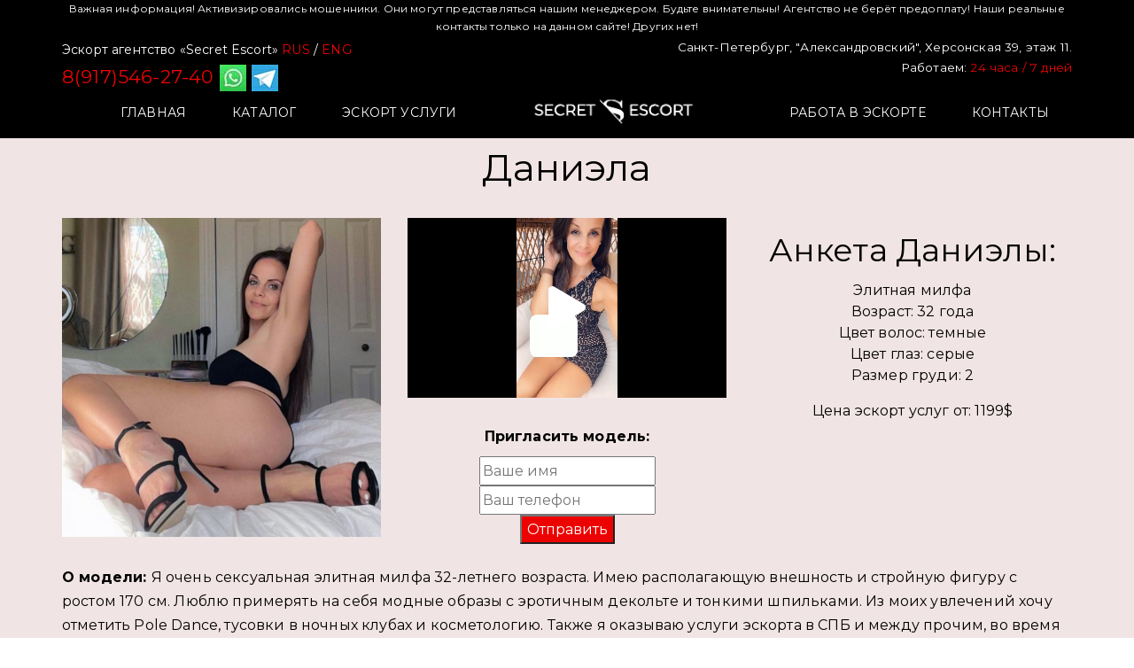

--- FILE ---
content_type: text/html; charset=UTF-8
request_url: https://spb-secret-escort.com/katalog/daniela/
body_size: 16466
content:
<!DOCTYPE html>
<html lang="ru-RU">
<head>
    <meta charset="UTF-8">
    <meta name="viewport" content="width=device-width, initial-scale=1">
    <title>Элитная милфа Даниэла оказывающая услуги эскорта в СПБ.</title>

<!-- This site is optimized with the Yoast SEO plugin v11.8 - https://yoast.com/wordpress/plugins/seo/ -->
<meta name="description" content="Очень сексуальная элитная милфа Даниэла со стройной фигурой, оказывающая услуги эскорта в СПБ и гарантирующая во время них получение бурных эмоций."/>
<link rel="canonical" href="https://spb-secret-escort.com/katalog/daniela/" />
<meta property="og:locale" content="ru_RU" />
<meta property="og:type" content="article" />
<meta property="og:title" content="Элитная милфа Даниэла оказывающая услуги эскорта в СПБ." />
<meta property="og:description" content="Очень сексуальная элитная милфа Даниэла со стройной фигурой, оказывающая услуги эскорта в СПБ и гарантирующая во время них получение бурных эмоций." />
<meta property="og:url" content="https://spb-secret-escort.com/katalog/daniela/" />
<meta property="og:site_name" content="Эскорт агентство «Secret Escort»" />
<meta property="og:image" content="https://|!|vcvUploadUrl|!|/2022/07/Daniela1-1024x1024.jpg" />
<meta name="twitter:card" content="summary_large_image" />
<meta name="twitter:description" content="Очень сексуальная элитная милфа Даниэла со стройной фигурой, оказывающая услуги эскорта в СПБ и гарантирующая во время них получение бурных эмоций." />
<meta name="twitter:title" content="Элитная милфа Даниэла оказывающая услуги эскорта в СПБ." />
<meta name="twitter:image" content="http://|!|vcvUploadUrl|!|/2022/07/Daniela1-1024x1024.jpg" />
<script type='application/ld+json' class='yoast-schema-graph yoast-schema-graph--main'>{"@context":"https://schema.org","@graph":[{"@type":"WebSite","@id":"https://spb-secret-escort.com/#website","url":"https://spb-secret-escort.com/","name":"\u042d\u0441\u043a\u043e\u0440\u0442 \u0430\u0433\u0435\u043d\u0442\u0441\u0442\u0432\u043e \u00abSecret Escort\u00bb","potentialAction":{"@type":"SearchAction","target":"https://spb-secret-escort.com/?s={search_term_string}","query-input":"required name=search_term_string"}},{"@type":"ImageObject","@id":"https://spb-secret-escort.com/katalog/daniela/#primaryimage","url":"|!|vcvUploadUrl|!|/2022/07/Daniela1-1024x1024.jpg"},{"@type":"WebPage","@id":"https://spb-secret-escort.com/katalog/daniela/#webpage","url":"https://spb-secret-escort.com/katalog/daniela/","inLanguage":"ru-RU","name":"\u042d\u043b\u0438\u0442\u043d\u0430\u044f \u043c\u0438\u043b\u0444\u0430 \u0414\u0430\u043d\u0438\u044d\u043b\u0430 \u043e\u043a\u0430\u0437\u044b\u0432\u0430\u044e\u0449\u0430\u044f \u0443\u0441\u043b\u0443\u0433\u0438 \u044d\u0441\u043a\u043e\u0440\u0442\u0430 \u0432 \u0421\u041f\u0411.","isPartOf":{"@id":"https://spb-secret-escort.com/#website"},"primaryImageOfPage":{"@id":"https://spb-secret-escort.com/katalog/daniela/#primaryimage"},"datePublished":"2022-07-27T04:24:41+00:00","dateModified":"2024-08-28T10:27:52+00:00","description":"\u041e\u0447\u0435\u043d\u044c \u0441\u0435\u043a\u0441\u0443\u0430\u043b\u044c\u043d\u0430\u044f \u044d\u043b\u0438\u0442\u043d\u0430\u044f \u043c\u0438\u043b\u0444\u0430 \u0414\u0430\u043d\u0438\u044d\u043b\u0430 \u0441\u043e \u0441\u0442\u0440\u043e\u0439\u043d\u043e\u0439 \u0444\u0438\u0433\u0443\u0440\u043e\u0439, \u043e\u043a\u0430\u0437\u044b\u0432\u0430\u044e\u0449\u0430\u044f \u0443\u0441\u043b\u0443\u0433\u0438 \u044d\u0441\u043a\u043e\u0440\u0442\u0430 \u0432 \u0421\u041f\u0411 \u0438 \u0433\u0430\u0440\u0430\u043d\u0442\u0438\u0440\u0443\u044e\u0449\u0430\u044f \u0432\u043e \u0432\u0440\u0435\u043c\u044f \u043d\u0438\u0445 \u043f\u043e\u043b\u0443\u0447\u0435\u043d\u0438\u0435 \u0431\u0443\u0440\u043d\u044b\u0445 \u044d\u043c\u043e\u0446\u0438\u0439."}]}</script>
<!-- / Yoast SEO plugin. -->

<link rel='dns-prefetch' href='//fonts.googleapis.com' />
<link rel='dns-prefetch' href='//s.w.org' />
<link rel="alternate" type="application/rss+xml" title="Эскорт агентство «Secret Escort» &raquo; Лента" href="https://spb-secret-escort.com/feed/" />
<link rel="alternate" type="application/rss+xml" title="Эскорт агентство «Secret Escort» &raquo; Лента комментариев" href="https://spb-secret-escort.com/comments/feed/" />
		<script type="text/javascript">
			window._wpemojiSettings = {"baseUrl":"https:\/\/s.w.org\/images\/core\/emoji\/11\/72x72\/","ext":".png","svgUrl":"https:\/\/s.w.org\/images\/core\/emoji\/11\/svg\/","svgExt":".svg","source":{"concatemoji":"https:\/\/spb-secret-escort.com\/wp-includes\/js\/wp-emoji-release.min.js?ver=5.0.22"}};
			!function(e,a,t){var n,r,o,i=a.createElement("canvas"),p=i.getContext&&i.getContext("2d");function s(e,t){var a=String.fromCharCode;p.clearRect(0,0,i.width,i.height),p.fillText(a.apply(this,e),0,0);e=i.toDataURL();return p.clearRect(0,0,i.width,i.height),p.fillText(a.apply(this,t),0,0),e===i.toDataURL()}function c(e){var t=a.createElement("script");t.src=e,t.defer=t.type="text/javascript",a.getElementsByTagName("head")[0].appendChild(t)}for(o=Array("flag","emoji"),t.supports={everything:!0,everythingExceptFlag:!0},r=0;r<o.length;r++)t.supports[o[r]]=function(e){if(!p||!p.fillText)return!1;switch(p.textBaseline="top",p.font="600 32px Arial",e){case"flag":return s([55356,56826,55356,56819],[55356,56826,8203,55356,56819])?!1:!s([55356,57332,56128,56423,56128,56418,56128,56421,56128,56430,56128,56423,56128,56447],[55356,57332,8203,56128,56423,8203,56128,56418,8203,56128,56421,8203,56128,56430,8203,56128,56423,8203,56128,56447]);case"emoji":return!s([55358,56760,9792,65039],[55358,56760,8203,9792,65039])}return!1}(o[r]),t.supports.everything=t.supports.everything&&t.supports[o[r]],"flag"!==o[r]&&(t.supports.everythingExceptFlag=t.supports.everythingExceptFlag&&t.supports[o[r]]);t.supports.everythingExceptFlag=t.supports.everythingExceptFlag&&!t.supports.flag,t.DOMReady=!1,t.readyCallback=function(){t.DOMReady=!0},t.supports.everything||(n=function(){t.readyCallback()},a.addEventListener?(a.addEventListener("DOMContentLoaded",n,!1),e.addEventListener("load",n,!1)):(e.attachEvent("onload",n),a.attachEvent("onreadystatechange",function(){"complete"===a.readyState&&t.readyCallback()})),(n=t.source||{}).concatemoji?c(n.concatemoji):n.wpemoji&&n.twemoji&&(c(n.twemoji),c(n.wpemoji)))}(window,document,window._wpemojiSettings);
		</script>
		<style type="text/css">
img.wp-smiley,
img.emoji {
	display: inline !important;
	border: none !important;
	box-shadow: none !important;
	height: 1em !important;
	width: 1em !important;
	margin: 0 .07em !important;
	vertical-align: -0.1em !important;
	background: none !important;
	padding: 0 !important;
}
</style>
<link rel='stylesheet' id='vcv:theme:layout:bundle:css-css'  href='https://spb-secret-escort.com/wp-content/uploads/visualcomposer-assets/addons/themeEditor/themeEditor/public/layouts/css/bundle.min.css?ver=5.0.22' type='text/css' media='all' />
<link rel='stylesheet' id='vcv:theme:layout:header-footer-layout:css-css'  href='https://spb-secret-escort.com/wp-content/uploads/visualcomposer-assets/addons/themeEditor/themeEditor/public/layouts/css/vcv-header-footer-layout.min.css?ver=5.0.22' type='text/css' media='all' />
<link rel='stylesheet' id='wp-block-library-css'  href='https://spb-secret-escort.com/wp-includes/css/dist/block-library/style.min.css?ver=5.0.22' type='text/css' media='all' />
<link rel='stylesheet' id='contact-form-7-css'  href='https://spb-secret-escort.com/wp-content/plugins/contact-form-7/includes/css/styles.css?ver=4.7' type='text/css' media='all' />
<link rel='stylesheet' id='bootstrap-css'  href='https://spb-secret-escort.com/wp-content/themes/visual-composer-starter/css/bootstrap.min.css?ver=3.3.7' type='text/css' media='all' />
<link rel='stylesheet' id='visualcomposerstarter-font-css'  href='https://spb-secret-escort.com/wp-content/themes/visual-composer-starter/css/visual-composer-starter-font.min.css?ver=3.1' type='text/css' media='all' />
<link rel='stylesheet' id='slick-style-css'  href='https://spb-secret-escort.com/wp-content/themes/visual-composer-starter/css/slick.min.css?ver=1.6.0' type='text/css' media='all' />
<link rel='stylesheet' id='visualcomposerstarter-general-css'  href='https://spb-secret-escort.com/wp-content/themes/visual-composer-starter/css/style.min.css?ver=3.1' type='text/css' media='all' />
<link rel='stylesheet' id='visualcomposerstarter-woocommerce-css'  href='https://spb-secret-escort.com/wp-content/themes/visual-composer-starter/css/woocommerce.min.css?ver=3.1' type='text/css' media='all' />
<link rel='stylesheet' id='visualcomposerstarter-responsive-css'  href='https://spb-secret-escort.com/wp-content/themes/visual-composer-starter/css/responsive.min.css?ver=3.1' type='text/css' media='all' />
<link rel='stylesheet' id='visualcomposerstarter-style-css'  href='https://spb-secret-escort.com/wp-content/themes/visual-composer-starter/style.css?ver=5.0.22' type='text/css' media='all' />
<link rel='stylesheet' id='visualcomposerstarter-fonts-css'  href='//fonts.googleapis.com/css?family=Montserrat%3Aregular%26subset%3Dcyrillic%2Ccyrillic-ext%2Cdevanagari%2Cgreek%2Cgreek-ext%2Ckhmer%2Clatin%2Clatin-ext%2Cvietnamese' type='text/css' media='screen' />
<link rel='stylesheet' id='visualcomposerstarter-custom-style-css'  href='https://spb-secret-escort.com/wp-content/themes/visual-composer-starter/css/customizer-custom.css?ver=5.0.22' type='text/css' media='all' />
<link rel='stylesheet' id='vcv:assets:front:style-css'  href='https://spb-secret-escort.com/wp-content/plugins/visualcomposer/public/dist/front.bundle.css?ver=27.1' type='text/css' media='all' />
<link rel='stylesheet' id='vcv:assets:source:styles:httpsfontsgoogleapiscomcssfamilymontserrat400-css'  href='https://fonts.googleapis.com/css?family=Montserrat%3A400&#038;ver=0-39' type='text/css' media='all' />
<link rel='stylesheet' id='vcv:assets:source:styles:assetslibrarystickyelementdiststickyelementbundlecss-css'  href='https://spb-secret-escort.com/wp-content/plugins/visualcomposer/public/sources/assetsLibrary/stickyElement/dist/stickyElement.bundle.css?ver=27.1-39' type='text/css' media='all' />
<link rel='stylesheet' id='vcv:assets:source:styles:assetslibraryimagefilterdistimagefilterbundlecss-css'  href='https://spb-secret-escort.com/wp-content/plugins/visualcomposer/public/sources/assetsLibrary/imageFilter/dist/imageFilter.bundle.css?ver=27.1-39' type='text/css' media='all' />
<link rel='stylesheet' id='vcv:assets:source:styles:httpsfontsgoogleapiscomcssfamilymontserratregularsubsetcyrillic-extlatin-extvietnamesecyrilliclatin-css'  href='https://fonts.googleapis.com/css?family=Montserrat%3Aregular&#038;subset=cyrillic-ext%2Clatin-ext%2Cvietnamese%2Ccyrillic%2Clatin&#038;ver=0-39' type='text/css' media='all' />
<style id='vcv-globalElementsCss-inline-css' type='text/css'>
@media only screen and (min-width:768px){.entry .entry-content>*,.entry .entry-summary>*{margin:0!important}}.emodal input{width:100%}.wpcf7-submit{background:#000!important}.anketa a,.anketa a:active,.anketa a:hover{color:#969595!important;text-decoration:none!important;border-bottom:none!important;box-shadow:none!important;-webkit-box-shadow:none!important}.anketa a{color:#fff!important;text-decoration:none!important;border-bottom:none!important}.head a{font-family:Montserrat!important}
</style>
<link rel='stylesheet' id='vcv:assets:source:main:styles:assets-bundles9cf6ced0b50f58e9f2d0e03206a6975fsourcecss-css'  href='https://spb-secret-escort.com/wp-content/uploads/visualcomposer-assets/assets-bundles/9cf6ced0b50f58e9f2d0e03206a6975f.source.css?ver=27.1.9cf6ced0b50f58e9f2d0e03206a6975f-39' type='text/css' media='all' />
<link rel='stylesheet' id='vcv:assets:source:styles:sharedlibrariesiconpickerdistsocialsbundlecss-css'  href='https://spb-secret-escort.com/wp-content/uploads/visualcomposer-assets/sharedLibraries/iconpicker/dist/socials.bundle.css?ver=0-50' type='text/css' media='all' />
<link rel='stylesheet' id='vcv:assets:source:main:styles:assets-bundles6e8216981b9d58034c20b1d482bceeb9sourcecss-css'  href='https://spb-secret-escort.com/wp-content/uploads/visualcomposer-assets/assets-bundles/6e8216981b9d58034c20b1d482bceeb9.source.css?ver=27.1.6e8216981b9d58034c20b1d482bceeb9-50' type='text/css' media='all' />
<link rel='stylesheet' id='vcv:assets:source:styles:httpsfontsgoogleapiscomcssfamilymontserrat300subsetcyrillic-extlatin-extvietnamesecyrilliclatin-css'  href='https://fonts.googleapis.com/css?family=Montserrat%3A300&#038;subset=cyrillic-ext%2Clatin-ext%2Cvietnamese%2Ccyrillic%2Clatin&#038;ver=0-6615' type='text/css' media='all' />
<link rel='stylesheet' id='vcv:assets:source:styles:assetslibrarylightboxdistlightboxbundlecss-css'  href='https://spb-secret-escort.com/wp-content/plugins/visualcomposer/public/sources/assetsLibrary/lightbox/dist/lightbox.bundle.css?ver=27.1-6615' type='text/css' media='all' />
<link rel='stylesheet' id='vcv:assets:source:styles:sharedlibrariesiconpickerdistfontawesomebundlecss-css'  href='https://spb-secret-escort.com/wp-content/uploads/visualcomposer-assets/sharedLibraries/iconpicker/dist/fontawesome.bundle.css?ver=0-6615' type='text/css' media='all' />
<link rel='stylesheet' id='vcv:assets:source:styles:httpsfontsgoogleapiscomcssfamilymontserrat700subsetcyrillic-extlatin-extvietnamesecyrilliclatin-css'  href='https://fonts.googleapis.com/css?family=Montserrat%3A700&#038;subset=cyrillic-ext%2Clatin-ext%2Cvietnamese%2Ccyrillic%2Clatin&#038;ver=0-6615' type='text/css' media='all' />
<link rel='stylesheet' id='vcv:assets:source:main:styles:assets-bundles35ff940f6f91c1d6c1d5ce527d05d925sourcecss-css'  href='https://spb-secret-escort.com/wp-content/uploads/visualcomposer-assets/assets-bundles/35ff940f6f91c1d6c1d5ce527d05d925.source.css?ver=27.1.35ff940f6f91c1d6c1d5ce527d05d925-6615' type='text/css' media='all' />
<script type='text/javascript'>
/* <![CDATA[ */
var visualcomposerstarter = {"ajax_url":"https:\/\/spb-secret-escort.com\/wp-admin\/admin-ajax.php","nonce":"0e2dfecee5","woo_coupon_form":""};
var visualcomposerstarter = {"ajax_url":"https:\/\/spb-secret-escort.com\/wp-admin\/admin-ajax.php","nonce":"0e2dfecee5","woo_coupon_form":""};
/* ]]> */
</script>
<script type='text/javascript' src='https://spb-secret-escort.com/wp-includes/js/jquery/jquery.js?ver=1.12.4'></script>
<script type='text/javascript' src='https://spb-secret-escort.com/wp-includes/js/jquery/jquery-migrate.min.js?ver=1.4.1'></script>
<link rel='https://api.w.org/' href='https://spb-secret-escort.com/wp-json/' />
<link rel="EditURI" type="application/rsd+xml" title="RSD" href="https://spb-secret-escort.com/xmlrpc.php?rsd" />
<link rel="wlwmanifest" type="application/wlwmanifest+xml" href="https://spb-secret-escort.com/wp-includes/wlwmanifest.xml" /> 
<meta name="generator" content="WordPress 5.0.22" />
<link rel='shortlink' href='https://spb-secret-escort.com/?p=6615' />
<link rel="alternate" type="application/json+oembed" href="https://spb-secret-escort.com/wp-json/oembed/1.0/embed?url=https%3A%2F%2Fspb-secret-escort.com%2Fkatalog%2Fdaniela%2F" />
<link rel="alternate" type="text/xml+oembed" href="https://spb-secret-escort.com/wp-json/oembed/1.0/embed?url=https%3A%2F%2Fspb-secret-escort.com%2Fkatalog%2Fdaniela%2F&#038;format=xml" />
<meta name="generator" content="Powered by Visual Composer Website Builder - fast and easy to use drag and drop builder for experts and beginners."/>		<style type="text/css">.recentcomments a{display:inline !important;padding:0 !important;margin:0 !important;}</style>
		<link rel="icon" href="https://spb-secret-escort.com/wp-content/uploads/2019/08/cropped-Favicon-6-32x32.png" sizes="32x32" />
<link rel="icon" href="https://spb-secret-escort.com/wp-content/uploads/2019/08/cropped-Favicon-6-192x192.png" sizes="192x192" />
<link rel="apple-touch-icon-precomposed" href="https://spb-secret-escort.com/wp-content/uploads/2019/08/cropped-Favicon-6-180x180.png" />
<meta name="msapplication-TileImage" content="https://spb-secret-escort.com/wp-content/uploads/2019/08/cropped-Favicon-6-270x270.png" />
		<style type="text/css" id="wp-custom-css">
			.wpcf7-submit{
background: #ed0202!important; /*фон кнопки*/
color:#fff!important;  /*цвет шрифта кнопки*/
}
div.wpcf7 input[type="file"]
 {
    margin-left: auto;
    margin-right: auto;  /*выравнивание кнопки*/
}		</style>
	</head>
<body data-rsssl=1 class="page-template-default page page-id-6615 page-child parent-pageid-10051 vcwb visualcomposerstarter">
<div class="vcv-layout-wrapper">
            <header class="vcv-header" data-vcv-layout-zone="header">
            <div class="vce-row-container"><div class="vce-row vce-element--has-background vce-row--col-gap-0 vce-row-columns--top vce-row-content--middle" data-vce-full-width="true" id="el-cfbb6d16" data-vce-do-apply="all el-cfbb6d16"><div class="vce-content-background-container"></div><div class="vce-row-content" data-vce-element-content="true"><div class="vce-col vce-col--xs-100p vce-col--xs-visible vce-col--xs-last vce-col--xs-first vce-col--sm-100p vce-col--sm-visible vce-col--sm-last vce-col--sm-first vce-col--md-100p vce-col--md-visible vce-col--md-last vce-col--md-first vce-col--lg-100p vce-col--lg-visible vce-col--lg-last vce-col--lg-first vce-col--xl-100p vce-col--xl-visible vce-col--xl-last vce-col--xl-first" id="el-36f4193a"><div class="vce-col-inner" data-vce-do-apply="border margin background  el-36f4193a"><div class="vce-col-content" data-vce-element-content="true" data-vce-do-apply="padding el-36f4193a"><div class="vce-google-fonts-heading vce-google-fonts-heading--align-center vce-google-fonts-heading--color-b-255-255-255--45--5C00FF--FF7200 vce-google-fonts-heading--font-family-Montserrat"><div class="vce-google-fonts-heading-wrapper"><div class="vce-google-fonts-heading--background vce" id="el-94535978" data-vce-do-apply="border background  padding margin el-94535978"><div class="vce-google-fonts-heading-inner" style="font-size: 12px; font-weight: 400;">Важная информация! Активизировались мошенники. Они могут представляться нашим менеджером. Будьте внимательны! Агентство не берёт предоплату! Наши реальные контакты только на данном сайте! Других нет!</div></div></div></div></div></div></div><div class="vce-col vce-col--xs-100p vce-col--xs-visible vce-col--xs-last vce-col--xs-first vce-col--sm-100p vce-col--sm-visible vce-col--sm-last vce-col--sm-first vce-col--md-auto vce-col--md-visible vce-col--md-first vce-col--lg-auto vce-col--lg-visible vce-col--lg-first vce-col--xl-auto vce-col--xl-visible vce-col--xl-first" id="el-c1ca8003"><div class="vce-col-inner" data-vce-do-apply="border margin background  el-c1ca8003"><div class="vce-content-background-container"></div><div class="vce-col-content" data-vce-element-content="true" data-vce-do-apply="padding el-c1ca8003"><div class="vce-google-fonts-heading vce-google-fonts-heading--align-left vce-google-fonts-heading--color-b-255-255-255--45--5C00FF--FF7200 vce-google-fonts-heading--font-family-Montserrat"><div class="vce-google-fonts-heading-wrapper"><div class="vce-google-fonts-heading--background vce" id="el-02b9ef4b" data-vce-do-apply="border background  padding margin el-02b9ef4b"><div class="vce-google-fonts-heading-inner" style="font-size: 14px; font-weight: 400;">Эскорт агентство «Secret Escort» <a style="color: #ed0202;" title="Русская версия" href="https://spb-secret-escort.com">RUS</a> / <a style="color: #ed0202;" title="English version" href="https://spb-secret-escort.com/en/">ENG</a></div></div></div></div><div class="vce-google-fonts-heading vce-google-fonts-heading--align-left vce-google-fonts-heading--color-b-255-255-255--45--5C00FF--FF7200 vce-google-fonts-heading--font-family-Montserrat"><div class="vce-google-fonts-heading-wrapper"><div class="vce-google-fonts-heading--background vce" id="el-cccd1505" data-vce-do-apply="border background  padding margin el-cccd1505"><div class="vce-google-fonts-heading-inner" style="font-size: 21px; font-weight: 400;"><a style="color: #ed0202;" title="Телефон +79175462740" href="tel:+79175462740">8(917)546-27-40</a> <a href="https://wa.me/79175462740" title="WhatsApp +79175462740"><img src="https://spb-secret-escort.com/wp-content/uploads/2023/04/WhatsApp.jpg" alt="Whatsapp" title="Whatsapp"></a> <a href="https://t.me/spb_secret_escort_com" title="Telegram t.me/spb_secret_escort_com"><img src="https://spb-secret-escort.com/wp-content/uploads/2024/06/Telegram.jpg" alt="Telegram" title="Telegram"></a></div></div></div></div></div></div></div><div class="vce-col vce-col--xs-100p vce-col--xs-visible vce-col--xs-last vce-col--xs-first vce-col--sm-100p vce-col--sm-visible vce-col--sm-last vce-col--sm-first vce-col--md-auto vce-col--md-visible vce-col--md-last vce-col--lg-auto vce-col--lg-visible vce-col--lg-last vce-col--xl-auto vce-col--xl-visible vce-col--xl-last" id="el-56336438"><div class="vce-col-inner" data-vce-do-apply="border margin background  el-56336438"><div class="vce-content-background-container"></div><div class="vce-col-content" data-vce-element-content="true" data-vce-do-apply="padding el-56336438"><div class="vce-text-block"><div class="vce-text-block-wrapper vce" id="el-8b7c4749" data-vce-do-apply="all el-8b7c4749"><p style="text-align: right; font-family: Montserrat; color: #ffffff; font-size: 85%;">Санкт-Петербург, "Александровский", Херсонская 39, этаж 11. <br>Работаем: <span style="color: #ed0202;">24 часа / 7 дней</span></p></div></div></div></div></div></div></div></div><div class="vce-row-container"><div class="vce-row vce-element--md--has-background vce-element--sm--has-background vce-element--xs--has-background vce-row--col-gap-0 vce-row-columns--top vce-row-content--top" data-vce-full-width="true" data-vce-sticky-element="true" id="el-2433e906" data-vce-do-apply="all el-2433e906"><div class="vce-content-background-container"></div><div class="vce-row-content" data-vce-element-content="true"><div class="vce-col vce-col--xs-3-4 vce-col--all-first" id="el-9161486f"><div class="vce-col-inner" data-vce-do-apply="border margin background  el-9161486f"><div class="vce-content-background-container"></div><div class="vce-col-content" data-vce-element-content="true" data-vce-do-apply="padding el-9161486f"><div class="vce-single-image-container vce-single-image--align-center"><div class="vce vce-single-image-wrapper" id="el-cb757499" data-vce-do-apply="all el-cb757499"><figure><a href="https://spb-secret-escort.com/" title="" class="vce-single-image-inner vce-single-image--absolute" style="padding-bottom: 22%; width: 200px;"><img class="vce-single-image" src="https://spb-secret-escort.com/wp-content/uploads/2019/08/Logo-Secret-Escort-.png" data-img-src="https://spb-secret-escort.com/wp-content/uploads/2019/08/Logo-Secret-Escort-.png" alt="Logo-Secret-Escort" title="Logo-Secret-Escort"></a><figcaption hidden=""></figcaption></figure></div></div></div></div></div><div class="vce-col vce-col--xs-1-4 vce-col--all-last" id="el-d5234b11"><div class="vce-col-inner" data-vce-do-apply="border margin background  el-d5234b11"><div class="vce-content-background-container"></div><div class="vce-col-content" data-vce-element-content="true" data-vce-do-apply="padding el-d5234b11"><div class="vce-sandwich-menu-wrapper vce vce-sandwich-menu--icon-color-EDEDED vce-sandwich-menu--link-color-EDEDED vce-sandwich-menu--overlay-background-ba-33-33-33-9" id="el-6a50f1f0" data-vce-sandwich-menu="true" data-vce-do-apply="margin el-6a50f1f0"><div class="vce-sandwich-menu vce-sandwich-menu--alignment-center"><button class="vce-sandwich-menu-open-button" data-vce-do-apply="padding border background el-6a50f1f0" data-vce-sandwich-menu-open-button="true"><span class="vce-sandwich-menu-open-button-inner"><svg width="24px" height="20px" viewBox="0 0 24 20"><g><rect x="0" y="0" width="24" height="4"></rect><rect x="0" y="8" width="24" height="4"></rect><rect x="0" y="16" width="24" height="4"></rect></g></svg></span></button><div class="vce-sandwich-menu-container" data-vce-sandwich-menu-modal="true"><button class="vce-sandwich-menu-close-button" data-vce-do-apply="padding border background el-6a50f1f0" data-vce-sandwich-menu-close-button="true"><span class="vce-sandwich-menu-close-button-inner"><svg width="20px" height="20px" viewBox="0 0 20 20"><polygon points="10 7.17157288 2.92893219 0.100505063 0.100505063 2.92893219 7.17157288 10 0.100505063 17.0710678 2.92893219 19.8994949 10 12.8284271 17.0710678 19.8994949 19.8994949 17.0710678 12.8284271 10 19.8994949 2.92893219 17.0710678 0.100505063"></polygon></svg></span></button><div class="vce-sandwich-menu-scroll-container"><div class="vce-sandwich-menu-inner" style="font-size: 22px;"><nav class="menu-menu2-container"><ul  class=""><li class="menu-item menu-item-type-post_type menu-item-object-page menu-item-home menu-item-153"><a href="https://spb-secret-escort.com/">Главная</a></li>
<li class="menu-item menu-item-type-post_type menu-item-object-page menu-item-has-children menu-item-10058"><a href="https://spb-secret-escort.com/katalog/">Каталог</a>
<ul class="sub-menu">
	<li class="menu-item menu-item-type-post_type menu-item-object-page menu-item-9048"><a href="https://spb-secret-escort.com/katalog-2/">от 1 до 60</a></li>
	<li class="menu-item menu-item-type-post_type menu-item-object-page menu-item-9049"><a href="https://spb-secret-escort.com/katalog-3/">от 60 до 120</a></li>
	<li class="menu-item menu-item-type-post_type menu-item-object-page menu-item-9050"><a href="https://spb-secret-escort.com/katalog-4/">от 120 до 180</a></li>
	<li class="menu-item menu-item-type-custom menu-item-object-custom menu-item-9053"><a href="https://spb-secret-escort.com/katalog/#180-240">от 180 до 240</a></li>
</ul>
</li>
<li class="menu-item menu-item-type-post_type menu-item-object-page menu-item-has-children menu-item-152"><a href="https://spb-secret-escort.com/eskort-uslugi/">Эскорт услуги</a>
<ul class="sub-menu">
	<li class="menu-item menu-item-type-post_type menu-item-object-page menu-item-2589"><a href="https://spb-secret-escort.com/elitnyy-dosug/">Элитный досуг</a></li>
	<li class="menu-item menu-item-type-post_type menu-item-object-page menu-item-4658"><a href="https://spb-secret-escort.com/organizatsiya-vecherinok/">Организация вечеринок</a></li>
	<li class="menu-item menu-item-type-post_type menu-item-object-page menu-item-5156"><a href="https://spb-secret-escort.com/organizatsiya-puteshestviy/">Организация путешествий</a></li>
	<li class="menu-item menu-item-type-post_type menu-item-object-page menu-item-7725"><a href="https://spb-secret-escort.com/organizatsiya-malchishnikov/">Организация мальчишников</a></li>
	<li class="menu-item menu-item-type-post_type menu-item-object-page menu-item-2663"><a href="https://spb-secret-escort.com/elitnyye-znakomstva/">Элитные знакомства</a></li>
	<li class="menu-item menu-item-type-post_type menu-item-object-page menu-item-4358"><a href="https://spb-secret-escort.com/podbor-soderzhanki/">Подбор содержанки</a></li>
	<li class="menu-item menu-item-type-post_type menu-item-object-page menu-item-7555"><a href="https://spb-secret-escort.com/priglasit-model/">Пригласить модель</a></li>
	<li class="menu-item menu-item-type-post_type menu-item-object-page menu-item-7974"><a href="https://spb-secret-escort.com/dubay/">Дубай</a></li>
	<li class="menu-item menu-item-type-post_type menu-item-object-page menu-item-9805"><a href="https://spb-secret-escort.com/bali/">Бали</a></li>
	<li class="menu-item menu-item-type-post_type menu-item-object-page menu-item-10100"><a href="https://spb-secret-escort.com/sochi/">Сочи</a></li>
	<li class="menu-item menu-item-type-post_type menu-item-object-page menu-item-10500"><a href="https://spb-secret-escort.com/pkhuket/">Пхукет</a></li>
</ul>
</li>
<li class="menu-item menu-item-type-post_type menu-item-object-page menu-item-has-children menu-item-150"><a href="https://spb-secret-escort.com/rabota-v-eskorte/">Работа в эскорте</a>
<ul class="sub-menu">
	<li class="menu-item menu-item-type-post_type menu-item-object-page menu-item-4441"><a href="https://spb-secret-escort.com/stat-soderzhankoy/">Стать содержанкой</a></li>
	<li class="menu-item menu-item-type-post_type menu-item-object-page menu-item-2601"><a href="https://spb-secret-escort.com/anketa/">Анкета</a></li>
</ul>
</li>
<li class="menu-item menu-item-type-post_type menu-item-object-page menu-item-has-children menu-item-149"><a href="https://spb-secret-escort.com/kontakty/">Контакты</a>
<ul class="sub-menu">
	<li class="menu-item menu-item-type-post_type menu-item-object-page menu-item-2600"><a href="https://spb-secret-escort.com/ob-agentstve/">Об агентстве</a></li>
	<li class="menu-item menu-item-type-post_type menu-item-object-page menu-item-8278"><a href="https://spb-secret-escort.com/faq/">FAQ</a></li>
	<li class="menu-item menu-item-type-post_type menu-item-object-page menu-item-8435"><a href="https://spb-secret-escort.com/otzyvy-klientov/">Отзывы клиентов</a></li>
</ul>
</li>
</ul></nav></div></div></div></div></div></div></div></div></div></div></div><div class="vce-row-container"><div class="vce-row vce-element--xl--has-background vce-element--lg--has-background vce-row--col-gap-1 vce-row-columns--top vce-row-content--top" data-vce-full-width="true" data-vce-sticky-element="true" id="el-802d9e0f" data-vce-do-apply="all el-802d9e0f"><div class="vce-content-background-container"></div><div class="vce-row-content" data-vce-element-content="true"><div class="vce-col vce-col--md-46-05p vce-col--xs-1 vce-col--xs-last vce-col--xs-first vce-col--sm-last vce-col--sm-first vce-col--md-first vce-col--lg-first vce-col--xl-first" id="el-d22b1f64"><div class="vce-col-inner" data-vce-do-apply="border margin background  el-d22b1f64"><div class="vce-col-content" data-vce-element-content="true" data-vce-do-apply="padding el-d22b1f64"><div class="vce-basic-menu-container head" id="el-fdf25730" data-vce-basic-menu="true" data-vce-basic-menu-to-sandwich="false"><div class="vce-basic-menu-inner vce vce-basic-menu--style-text--color-b-255-255-255 vce-basic-menu--style-text--hover-color-b-192-192-192 vce-basic-menu--style-underline--color-b-179-182-185 vce-basic-menu--style-sub-menu-text--color-3E3D3D vce-basic-menu--style-sub-menu-background--color-ffffff vce-basic-menu--style-sub-menu-outline--color-EDEDED" data-vce-do-apply="margin padding border background  el-fdf25730"><div class="vce-basic-menu" style="font-size: 14px;"><div class="vce-basic-menu-wrapper vce-basic-menu--alignment-left"><nav class="menu-menu-container"><ul  class="menu"><li class="menu-item menu-item-type-post_type menu-item-object-page menu-item-home menu-item-45"><a href="https://spb-secret-escort.com/">Главная</a></li>
<li class="menu-item menu-item-type-post_type menu-item-object-page current-page-ancestor menu-item-has-children menu-item-10057"><a href="https://spb-secret-escort.com/katalog/">Каталог</a>
<ul class="sub-menu">
	<li class="menu-item menu-item-type-post_type menu-item-object-page menu-item-9045"><a href="https://spb-secret-escort.com/katalog-2/">от 1 до 60</a></li>
	<li class="menu-item menu-item-type-post_type menu-item-object-page menu-item-9046"><a href="https://spb-secret-escort.com/katalog-3/">от 60 до 120</a></li>
	<li class="menu-item menu-item-type-post_type menu-item-object-page menu-item-9047"><a href="https://spb-secret-escort.com/katalog-4/">от 120 до 180</a></li>
	<li class="menu-item menu-item-type-custom menu-item-object-custom menu-item-9054"><a href="https://spb-secret-escort.com/katalog/#180-240">от 180 до 240</a></li>
</ul>
</li>
<li class="menu-item menu-item-type-post_type menu-item-object-page menu-item-has-children menu-item-44"><a href="https://spb-secret-escort.com/eskort-uslugi/">Эскорт услуги</a>
<ul class="sub-menu">
	<li class="menu-item menu-item-type-post_type menu-item-object-page menu-item-2505"><a href="https://spb-secret-escort.com/elitnyy-dosug/">Элитный досуг</a></li>
	<li class="menu-item menu-item-type-post_type menu-item-object-page menu-item-4657"><a href="https://spb-secret-escort.com/organizatsiya-vecherinok/">Организация вечеринок</a></li>
	<li class="menu-item menu-item-type-post_type menu-item-object-page menu-item-5155"><a href="https://spb-secret-escort.com/organizatsiya-puteshestviy/">Организация путешествий</a></li>
	<li class="menu-item menu-item-type-post_type menu-item-object-page menu-item-7651"><a href="https://spb-secret-escort.com/organizatsiya-malchishnikov/">Организация мальчишников</a></li>
	<li class="menu-item menu-item-type-post_type menu-item-object-page menu-item-2664"><a href="https://spb-secret-escort.com/elitnyye-znakomstva/">Элитные знакомства</a></li>
	<li class="menu-item menu-item-type-post_type menu-item-object-page menu-item-4357"><a href="https://spb-secret-escort.com/podbor-soderzhanki/">Подбор содержанки</a></li>
	<li class="menu-item menu-item-type-post_type menu-item-object-page menu-item-7556"><a href="https://spb-secret-escort.com/priglasit-model/">Пригласить модель</a></li>
	<li class="menu-item menu-item-type-post_type menu-item-object-page menu-item-7975"><a href="https://spb-secret-escort.com/dubay/">Дубай</a></li>
	<li class="menu-item menu-item-type-post_type menu-item-object-page menu-item-9804"><a href="https://spb-secret-escort.com/bali/">Бали</a></li>
	<li class="menu-item menu-item-type-post_type menu-item-object-page menu-item-10099"><a href="https://spb-secret-escort.com/sochi/">Сочи</a></li>
	<li class="menu-item menu-item-type-post_type menu-item-object-page menu-item-10499"><a href="https://spb-secret-escort.com/pkhuket/">Пхукет</a></li>
</ul>
</li>
</ul></nav></div></div></div></div></div></div></div><div class="vce-col vce-col--md-16-96p vce-col--xs-1 vce-col--xs-last vce-col--xs-first vce-col--sm-last vce-col--sm-first" id="el-23d71970"><div class="vce-col-inner" data-vce-do-apply="border margin background  el-23d71970"><div class="vce-col-content" data-vce-element-content="true" data-vce-do-apply="padding el-23d71970"><div class="vce-single-image-container vce-single-image--align-center"><div class="vce vce-single-image-wrapper" id="el-18078c50" data-vce-do-apply="all el-18078c50"><figure><a href="https://spb-secret-escort.com/" title="" class="vce-single-image-inner vce-single-image--absolute" style="padding-bottom: 22%; width: 200px;"><img class="vce-single-image" src="https://spb-secret-escort.com/wp-content/uploads/2019/08/Logo-Secret-Escort-.png" data-img-src="https://spb-secret-escort.com/wp-content/uploads/2019/08/Logo-Secret-Escort-.png" alt="Secret-Escort" title="Secret-Escort"></a><figcaption hidden=""></figcaption></figure></div></div></div></div></div><div class="vce-col vce-col--md-36-99p vce-col--xs-1 vce-col--xs-last vce-col--xs-first vce-col--sm-last vce-col--sm-first vce-col--md-last vce-col--lg-last vce-col--xl-last" id="el-6c2f2bd9"><div class="vce-col-inner" data-vce-do-apply="border margin background  el-6c2f2bd9"><div class="vce-col-content" data-vce-element-content="true" data-vce-do-apply="padding el-6c2f2bd9"><div class="vce-basic-menu-container head" id="el-c6625e79" data-vce-basic-menu="true" data-vce-basic-menu-to-sandwich="false"><div class="vce-basic-menu-inner vce vce-basic-menu--style-text--color-b-255-255-255 vce-basic-menu--style-text--hover-color-b-188-191-192 vce-basic-menu--style-underline--color-b-197-197-197 vce-basic-menu--style-sub-menu-text--color-3E3D3D vce-basic-menu--style-sub-menu-text--hover-color-b-182-182-182 vce-basic-menu--style-sub-menu-background--color-ffffff vce-basic-menu--style-sub-menu-outline--color-EDEDED" data-vce-do-apply="margin padding border background  el-c6625e79"><div class="vce-basic-menu" style="font-size: 14px;"><div class="vce-basic-menu-wrapper vce-basic-menu--alignment-right"><nav class="menu-menu1-container"><ul  class="menu"><li class="menu-item menu-item-type-post_type menu-item-object-page menu-item-has-children menu-item-47"><a href="https://spb-secret-escort.com/rabota-v-eskorte/">Работа в эскорте</a>
<ul class="sub-menu">
	<li class="menu-item menu-item-type-post_type menu-item-object-page menu-item-4442"><a href="https://spb-secret-escort.com/stat-soderzhankoy/">Стать содержанкой</a></li>
	<li class="menu-item menu-item-type-post_type menu-item-object-page menu-item-1188"><a href="https://spb-secret-escort.com/anketa/">Анкета</a></li>
</ul>
</li>
<li class="menu-item menu-item-type-post_type menu-item-object-page menu-item-has-children menu-item-46"><a href="https://spb-secret-escort.com/kontakty/">Контакты</a>
<ul class="sub-menu">
	<li class="menu-item menu-item-type-post_type menu-item-object-page menu-item-1189"><a href="https://spb-secret-escort.com/ob-agentstve/">Об агентстве</a></li>
	<li class="menu-item menu-item-type-post_type menu-item-object-page menu-item-8277"><a href="https://spb-secret-escort.com/faq/">FAQ</a></li>
	<li class="menu-item menu-item-type-post_type menu-item-object-page menu-item-8434"><a href="https://spb-secret-escort.com/otzyvy-klientov/">Отзывы клиентов</a></li>
</ul>
</li>
</ul></nav></div></div></div></div></div></div></div></div></div></div>
        </header>
        <section class="vcv-content">
                    <article id="post-6615" class="post-6615 page type-page status-publish hentry">
                <div class="entry-content">
                    <div class="vce-row-container"><div class="vce-row vce-element--has-background vce-row--col-gap-30 vce-row-columns--top vce-row-content--top" data-vce-full-width="true" id="el-10694434" data-vce-do-apply="all el-10694434"><div class="vce-content-background-container"></div><div class="vce-row-content" data-vce-element-content="true" style="padding-left: 48.5px; padding-right: 48.5px;"><div class="vce-col vce-col--md-auto vce-col--xs-1 vce-col--xs-last vce-col--xs-first vce-col--sm-last vce-col--sm-first vce-col--md-last vce-col--lg-last vce-col--xl-last vce-col--md-first vce-col--lg-first vce-col--xl-first" id="el-3bad1c80"><div class="vce-col-inner" data-vce-do-apply="border margin background  el-3bad1c80"><div class="vce-col-content" data-vce-element-content="true" data-vce-do-apply="padding el-3bad1c80"><div class="vce-text-block"><div class="vce-text-block-wrapper vce" id="el-72083dc3" data-vce-do-apply="all el-72083dc3"><h1 style="text-align: center;">Даниэла</h1></div></div></div></div></div></div></div></div><div class="vce-row-container"><div class="vce-row vce-element--has-background vce-row--col-gap-30 vce-row-columns--top vce-row-content--top" data-vce-full-width="true" id="el-555635e8" data-vce-do-apply="all el-555635e8"><div class="vce-content-background-container"></div><div class="vce-row-content" data-vce-element-content="true" style="padding-left: 48.5px; padding-right: 48.5px;"><div class="vce-col vce-col--md-auto vce-col--xs-1 vce-col--xs-last vce-col--xs-first vce-col--sm-last vce-col--sm-first vce-col--md-first vce-col--lg-first vce-col--xl-first" id="el-c0537667"><div class="vce-col-inner" data-vce-do-apply="border margin background  el-c0537667"><div class="vce-col-content" data-vce-element-content="true" data-vce-do-apply="padding el-c0537667"><div class="vce-image-gallery-with-zoom vce-image-gallery-with-zoom--gap-10 vce-image-gallery-with-zoom--effect-zoom"><div class="vce vce-image-gallery-with-zoom-wrapper" id="el-bec8fd6f" data-vce-do-apply="all el-bec8fd6f"><div class="vce-image-gallery-with-zoom-list"><div class="vce-image-gallery-with-zoom-item"><div class="vce-image-gallery-with-zoom-item-inner-wrapper"><a href="https://spb-secret-escort.com/wp-content/uploads/2022/07/Daniela1.jpg" data-lightbox="lightbox-bec8fd6f" class="vce-image-gallery-with-zoom-item-inner"><img class="vce-image-gallery-with-zoom-img" src="https://spb-secret-escort.com/wp-content/uploads/2022/07/Daniela1-1024x1024.jpg" alt="Даниэла" title="Даниэла"></a></div></div></div></div></div></div></div></div><div class="vce-col vce-col--md-auto vce-col--xs-1 vce-col--xs-last vce-col--xs-first vce-col--sm-last vce-col--sm-first" id="el-6ea2a7ec"><div class="vce-col-inner" data-vce-do-apply="border margin background  el-6ea2a7ec"><div class="vce-col-content" data-vce-element-content="true" data-vce-do-apply="padding el-6ea2a7ec"><div class="vce vce-self-hosted-video-player" id="el-87b93f7b" data-vce-do-apply="all el-87b93f7b"><div class="vce-self-hosted-video-player-wrapper" data-vce-video-player="true"><div class="vce-self-hosted-video-player-inner "><div class="vce-self-hosted-video-fullscreen-play"><div class="vce-features vce-features--style-none vce-features--align-center vce-features--size-large vce-icon--style--icon-color-fff vce-icon--style--shape-color-3cb878"><div id="el-0eb0a334" class="vce vce-features-icon-wrapper" data-vce-do-apply="all el-0eb0a334"><div class="vce-features--icon vce-icon"><svg xmlns="https://www.w3.org/2000/svg" viewBox="0 0 769 769"><path stroke-width="25" d="M565.755 696.27h-360l-180-311.77 180-311.77h360l180 311.77z"></path></svg><span class="vce-icon-container fa fa-play"></span></div></div></div></div><video class="vce-self-hosted-video-player-video" src="https://spb-secret-escort.com/wp-content/uploads/2022/07/Daniela.video_.mp4" webkit-playsinline="playsinline" preload="auto" loop="true"></video><div class="vce-self-hosted-video-player-controls-wrapper" data-vce-video-player-controls="true"><div class="vce-self-hosted-video-player-controls-inner"><div class="vce-self-hosted-video-player-controls--play" data-vce-video-player-controls-play="true"><svg width="16px" height="21px" viewBox="0 0 16 21" class="vcv-self-hosted-video-element-controls-icon-play"><g stroke="none" stroke-width="1" fill="none" fill-rule="evenodd"><g transform="translate(-24.000000, -387.000000)" fill-rule="nonzero" fill="#FFFFFF"><g transform="translate(24.000000, 387.000000)"><path d="M15.534,10.088 L1.034,0.088 C0.8805,-0.0175 0.6815,-0.0285 0.5175,0.057 C0.353,0.1435 0.25,0.3135 0.25,0.4995 L0.25,20.4995 C0.25,20.6855 0.353,20.856 0.5175,20.9425 C0.5905,20.9805 0.6705,20.9995 0.75,20.9995 C0.8495,20.9995 0.9485,20.9695 1.034,20.911 L15.534,10.911 C15.6695,10.8175 15.75,10.664 15.75,10.4995 C15.75,10.335 15.669,10.1815 15.534,10.088 Z" id="Shape"></path></g></g></g></svg></div><div class="vce-self-hosted-video-player-controls--pause" data-vce-video-player-controls-pause="true"><svg width="16px" height="19px" viewBox="0 0 16 19" class="vcv-self-hosted-video-element-controls-icon-pause"><g stroke="none" stroke-width="1" fill="none" fill-rule="evenodd"><g transform="translate(-24.000000, -388.000000)" fill="#FFFFFF"><g transform="translate(24.000000, 388.000000)"><rect x="0" y="0" width="5" height="19"></rect><rect x="11" y="0" width="5" height="19"></rect></g></g></g></svg></div><div class="vce-self-hosted-video-player-timeline-wrapper"><div class="vce-self-hosted-video-player-timeline-inner"><div class="vce-self-hosted-video-player-timeline-buffer" data-vce-video-player-timeline-buffer="true"></div><div class="vce-self-hosted-video-player-timeline" data-vce-video-player-timeline="true"></div></div></div><div class="vce-self-hosted-video-player-controls--fullscreen" data-vce-video-player-controls-fullscreen="true"><svg width="17px" height="17px" viewBox="0 0 17 17" class="vcv-self-hosted-video-element-controls-icon-fullscreen"><g stroke="none" stroke-width="1" fill="none" fill-rule="evenodd"><g transform="translate(-761.000000, -389.000000)" fill-rule="nonzero" fill="#FFFFFF"><g transform="translate(761.000000, 389.000000)"><g><polygon id="Shape" points="2 11 0 11 0 17 6 17 6 15 2 15"></polygon><polygon id="Shape" points="2 2 6 2 6 0 0 0 0 6 2 6"></polygon><polygon id="Shape" points="15 15 11 15 11 17 17 17 17 11 15 11"></polygon><polygon id="Shape" points="11 0 11 2 15 2 15 6 17 6 17 0"></polygon></g></g></g></g></svg></div></div></div></div></div></div><div class="vce-text-block"><div class="vce-text-block-wrapper vce" id="el-7bafdfc5" data-vce-do-apply="all el-7bafdfc5"><p style="text-align: center;"><strong>Пригласить модель:</strong></p></div></div><div id="el-d6c64ef7" class="vce-contact-form-7--align-center"><div class="vce vce-contact-form-7" data-vce-do-apply="all el-d6c64ef7"><div role="form" class="wpcf7" id="wpcf7-f59-p6615-o1" lang="ru-RU" dir="ltr">
<div class="screen-reader-response"></div>
<form action="/katalog/daniela/#wpcf7-f59-p6615-o1" method="post" class="wpcf7-form" novalidate="novalidate">
<div style="display: none;">
<input type="hidden" name="_wpcf7" value="59" />
<input type="hidden" name="_wpcf7_version" value="4.7" />
<input type="hidden" name="_wpcf7_locale" value="ru_RU" />
<input type="hidden" name="_wpcf7_unit_tag" value="wpcf7-f59-p6615-o1" />
<input type="hidden" name="_wpnonce" value="ebb47f8406" />
</div>
<p><span class="wpcf7-form-control-wrap text-550"><input type="text" name="text-550" value="" size="20" maxlength="20" class="wpcf7-form-control wpcf7-text wpcf7-validates-as-required" aria-required="true" aria-invalid="false" placeholder="Ваше имя" /></span><br />
<span class="wpcf7-form-control-wrap text-551"><input type="tel" name="text-551" value="" size="20" maxlength="20" class="wpcf7-form-control wpcf7-text wpcf7-tel wpcf7-validates-as-required wpcf7-validates-as-tel" aria-required="true" aria-invalid="false" placeholder="Ваш телефон" /></span><br />
<input type="submit" value="Отправить" class="wpcf7-form-control wpcf7-submit" /></p>
<div class="wpcf7-response-output wpcf7-display-none"></div></form></div></div></div></div></div></div><div class="vce-col vce-col--md-auto vce-col--xs-1 vce-col--xs-last vce-col--xs-first vce-col--sm-last vce-col--sm-first vce-col--md-last vce-col--lg-last vce-col--xl-last" id="el-a633ff6e"><div class="vce-col-inner" data-vce-do-apply="border margin background  el-a633ff6e"><div class="vce-col-content" data-vce-element-content="true" data-vce-do-apply="padding el-a633ff6e"><div class="vce-text-block"><div class="vce-text-block-wrapper vce" id="el-4c7708c4" data-vce-do-apply="all el-4c7708c4"><h2 style="text-align: center; line-height: 2;">Анкета Даниэлы:</h2><p style="text-align: center; line-height: 0;">Элитная милфа</p><p style="text-align: center; line-height: 0;">Возраст: 32 года</p><p style="line-height: 0; text-align: center;">Цвет волос: темные</p><p style="line-height: 0; text-align: center;">Цвет глаз: серые</p><p style="line-height: 0; text-align: center;">Размер груди: 2</p><p style="line-height: 2; text-align: center;">Цена эскорт услуг от: 1199$</p></div></div></div></div></div></div></div></div><div class="vce-row-container"><div class="vce-row vce-element--has-background vce-row--col-gap-30 vce-row-columns--top vce-row-content--top" data-vce-full-width="true" id="el-114ef933" data-vce-do-apply="all el-114ef933"><div class="vce-content-background-container"></div><div class="vce-row-content" data-vce-element-content="true" style="padding-left: 48.5px; padding-right: 48.5px;"><div class="vce-col vce-col--md-auto vce-col--xs-1 vce-col--xs-last vce-col--xs-first vce-col--sm-last vce-col--sm-first vce-col--md-last vce-col--lg-last vce-col--xl-last vce-col--md-first vce-col--lg-first vce-col--xl-first" id="el-38e62973"><div class="vce-col-inner" data-vce-do-apply="border margin background  el-38e62973"><div class="vce-col-content" data-vce-element-content="true" data-vce-do-apply="padding el-38e62973"><div class="vce-text-block"><div class="vce-text-block-wrapper vce" id="el-473f8ea8" data-vce-do-apply="all el-473f8ea8"><p><strong>О модели:&nbsp;</strong>Я очень сексуальная элитная милфа 32-летнего возраста. Имею располагающую внешность и стройную фигуру с ростом 170 см. Люблю примерять на себя модные образы с эротичным декольте и тонкими шпильками. Из моих увлечений хочу отметить Pole Dance, тусовки в ночных клубах и косметологию. Также я оказываю услуги эскорта в СПБ и между прочим, во время них на 100% гарантирую получение бурных эмоций, ведь я очень пошлая и раскрепощённая девушка.</p></div></div></div></div></div></div></div></div><div class="vce-row-container"><div class="vce-row vce-element--has-background vce-row--col-gap-30 vce-row-columns--top vce-row-content--top" data-vce-full-width="true" id="el-1db158f6" data-vce-do-apply="all el-1db158f6"><div class="vce-content-background-container"></div><div class="vce-row-content" data-vce-element-content="true" style="padding-left: 48.5px; padding-right: 48.5px;"><div class="vce-col vce-col--md-auto vce-col--xs-1 vce-col--xs-last vce-col--xs-first vce-col--sm-last vce-col--sm-first vce-col--md-last vce-col--lg-last vce-col--xl-last vce-col--md-first vce-col--lg-first vce-col--xl-first" id="el-04546e90"><div class="vce-col-inner" data-vce-do-apply="border margin background  el-04546e90"><div class="vce-col-content" data-vce-element-content="true" data-vce-do-apply="padding el-04546e90"><div class="vce-text-block"><div class="vce-text-block-wrapper vce" id="el-bc7a243e" data-vce-do-apply="all el-bc7a243e"><h3 style="text-align: center; font-family: Montserrat;">Фотографии Даниэлы:</h3></div></div></div></div></div></div></div></div><div class="vce-row-container"><div class="vce-row vce-element--has-background vce-row--col-gap-30 vce-row-columns--top vce-row-content--top" data-vce-full-width="true" id="el-baabc19e" data-vce-do-apply="all el-baabc19e"><div class="vce-content-background-container"></div><div class="vce-row-content" data-vce-element-content="true" style="padding-left: 48.5px; padding-right: 48.5px;"><div class="vce-col vce-col--md-auto vce-col--xs-1 vce-col--xs-last vce-col--xs-first vce-col--sm-last vce-col--sm-first vce-col--md-last vce-col--lg-last vce-col--xl-last vce-col--md-first vce-col--lg-first vce-col--xl-first" id="el-318d2b61"><div class="vce-col-inner" data-vce-do-apply="border margin background  el-318d2b61"><div class="vce-col-content" data-vce-element-content="true" data-vce-do-apply="padding el-318d2b61"><div class="vce-image-gallery-with-zoom vce-image-gallery-with-zoom--gap-10 vce-image-gallery-with-zoom--columns-4 vce-image-gallery-with-zoom--effect-zoom"><div class="vce vce-image-gallery-with-zoom-wrapper" id="el-b212f46c" data-vce-do-apply="all el-b212f46c"><div class="vce-image-gallery-with-zoom-list"><div class="vce-image-gallery-with-zoom-item"><div class="vce-image-gallery-with-zoom-item-inner-wrapper"><a href="https://spb-secret-escort.com/wp-content/uploads/2022/07/Daniela2.jpg" data-lightbox="lightbox-b212f46c" class="vce-image-gallery-with-zoom-item-inner"><img class="vce-image-gallery-with-zoom-img vce-image-gallery-with-zoom-img--orientation-portrait" src="https://spb-secret-escort.com/wp-content/uploads/2022/07/Daniela2-819x1024.jpg" alt="Даниэла" title="Даниэла"></a></div></div><div class="vce-image-gallery-with-zoom-item"><div class="vce-image-gallery-with-zoom-item-inner-wrapper"><a href="https://spb-secret-escort.com/wp-content/uploads/2022/07/Daniela3.jpg" data-lightbox="lightbox-b212f46c" class="vce-image-gallery-with-zoom-item-inner"><img class="vce-image-gallery-with-zoom-img vce-image-gallery-with-zoom-img--orientation-portrait" src="https://spb-secret-escort.com/wp-content/uploads/2022/07/Daniela3-819x1024.jpg" alt="Даниэла" title="Даниэла"></a></div></div><div class="vce-image-gallery-with-zoom-item"><div class="vce-image-gallery-with-zoom-item-inner-wrapper"><a href="https://spb-secret-escort.com/wp-content/uploads/2022/07/Daniela4.jpg" data-lightbox="lightbox-b212f46c" class="vce-image-gallery-with-zoom-item-inner"><img class="vce-image-gallery-with-zoom-img vce-image-gallery-with-zoom-img--orientation-portrait" src="https://spb-secret-escort.com/wp-content/uploads/2022/07/Daniela4-819x1024.jpg" alt="Даниэла" title="Даниэла"></a></div></div><div class="vce-image-gallery-with-zoom-item"><div class="vce-image-gallery-with-zoom-item-inner-wrapper"><a href="https://spb-secret-escort.com/wp-content/uploads/2022/07/Daniela5.jpg" data-lightbox="lightbox-b212f46c" class="vce-image-gallery-with-zoom-item-inner"><img class="vce-image-gallery-with-zoom-img vce-image-gallery-with-zoom-img--orientation-portrait" src="https://spb-secret-escort.com/wp-content/uploads/2022/07/Daniela5-883x1024.jpg" alt="Даниэла" title="Даниэла"></a></div></div></div></div></div></div></div></div></div></div></div><div class="vce-row-container"><div class="vce-row vce-element--has-background vce-row--col-gap-30 vce-row-columns--top vce-row-content--top" data-vce-full-width="true" id="el-c74408c2" data-vce-do-apply="all el-c74408c2"><div class="vce-content-background-container"></div><div class="vce-row-content" data-vce-element-content="true" style="padding-left: 48.5px; padding-right: 48.5px;"><div class="vce-col vce-col--md-auto vce-col--xs-1 vce-col--xs-last vce-col--xs-first vce-col--sm-last vce-col--sm-first vce-col--md-last vce-col--lg-last vce-col--xl-last vce-col--md-first vce-col--lg-first vce-col--xl-first" id="el-47735deb"><div class="vce-col-inner" data-vce-do-apply="border margin background  el-47735deb"><div class="vce-col-content" data-vce-element-content="true" data-vce-do-apply="padding el-47735deb"><div class="vce-text-block"><div class="vce-text-block-wrapper vce" id="el-b4c7b371" data-vce-do-apply="all el-b4c7b371"><h4 style="text-align: center;">Другие модели:</h4></div></div><div class="vce-text-block"><div class="vce-text-block-wrapper vce" id="el-3f765ed4" data-vce-do-apply="all el-3f765ed4"><p><span style="font-family: Montserrat;">Если Вы не смогли найти понравившуюся модель? — тогда заполните форму на сайте и мы индивидуально подберём для Вас модель, по любым интересующим параметрам!</span></p></div></div><div class="vce-text-block"><div class="vce-text-block-wrapper vce" id="el-b379a09b" data-vce-do-apply="all el-b379a09b"><p style="text-align: center;"><strong>Заказать индивидуальный подбор:</strong></p></div></div><div class="vce-row-container"><div class="vce-row vce-row--col-gap-30 vce-row-columns--top vce-row-content--top" id="el-e87118f2" data-vce-do-apply="all el-e87118f2"><div class="vce-row-content" data-vce-element-content="true"><div class="vce-col vce-col--md-auto vce-col--xs-1 vce-col--xs-last vce-col--xs-first vce-col--sm-last vce-col--sm-first vce-col--md-first vce-col--lg-first vce-col--xl-first" id="el-b4d2d3b8"><div class="vce-col-inner" data-vce-do-apply="border margin background  el-b4d2d3b8"><div class="vce-col-content" data-vce-element-content="true" data-vce-do-apply="padding el-b4d2d3b8"></div></div></div><div class="vce-col vce-col--md-auto vce-col--xs-1 vce-col--xs-last vce-col--xs-first vce-col--sm-last vce-col--sm-first" id="el-f825f940"><div class="vce-col-inner" data-vce-do-apply="border margin background  el-f825f940"><div class="vce-col-content" data-vce-element-content="true" data-vce-do-apply="padding el-f825f940"><div id="el-1cbb87ac" class="vce-contact-form-7--align-center"><div class="vce vce-contact-form-7" data-vce-do-apply="all el-1cbb87ac"><div role="form" class="wpcf7" id="wpcf7-f59-p6615-o2" lang="ru-RU" dir="ltr">
<div class="screen-reader-response"></div>
<form action="/katalog/daniela/#wpcf7-f59-p6615-o2" method="post" class="wpcf7-form" novalidate="novalidate">
<div style="display: none;">
<input type="hidden" name="_wpcf7" value="59" />
<input type="hidden" name="_wpcf7_version" value="4.7" />
<input type="hidden" name="_wpcf7_locale" value="ru_RU" />
<input type="hidden" name="_wpcf7_unit_tag" value="wpcf7-f59-p6615-o2" />
<input type="hidden" name="_wpnonce" value="ebb47f8406" />
</div>
<p><span class="wpcf7-form-control-wrap text-550"><input type="text" name="text-550" value="" size="20" maxlength="20" class="wpcf7-form-control wpcf7-text wpcf7-validates-as-required" aria-required="true" aria-invalid="false" placeholder="Ваше имя" /></span><br />
<span class="wpcf7-form-control-wrap text-551"><input type="tel" name="text-551" value="" size="20" maxlength="20" class="wpcf7-form-control wpcf7-text wpcf7-tel wpcf7-validates-as-required wpcf7-validates-as-tel" aria-required="true" aria-invalid="false" placeholder="Ваш телефон" /></span><br />
<input type="submit" value="Отправить" class="wpcf7-form-control wpcf7-submit" /></p>
<div class="wpcf7-response-output wpcf7-display-none"></div></form></div></div></div></div></div></div><div class="vce-col vce-col--md-auto vce-col--xs-1 vce-col--xs-last vce-col--xs-first vce-col--sm-last vce-col--sm-first vce-col--md-last vce-col--lg-last vce-col--xl-last" id="el-3ee60794"><div class="vce-col-inner" data-vce-do-apply="border margin background  el-3ee60794"><div class="vce-col-content" data-vce-element-content="true" data-vce-do-apply="padding el-3ee60794"></div></div></div></div></div></div></div></div></div></div></div></div><div class="vce-row-container"><div class="vce-row vce-element--has-background vce-row--col-gap-30 vce-row-columns--top vce-row-content--top" data-vce-full-width="true" id="el-37286a49" data-vce-do-apply="all el-37286a49"><div class="vce-content-background-container"></div><div class="vce-row-content" data-vce-element-content="true" style="padding-left: 48.5px; padding-right: 48.5px;"><div class="vce-col vce-col--md-33-33p vce-col--xs-1 vce-col--xs-last vce-col--xs-first vce-col--sm-last vce-col--sm-first vce-col--md-first vce-col--lg-first vce-col--xl-first" id="el-1b65faa0"><div class="vce-col-inner" data-vce-do-apply="border margin background  el-1b65faa0"><div class="vce-content-background-container"></div><div class="vce-col-content" data-vce-element-content="true" data-vce-do-apply="padding el-1b65faa0"><div class="vce-single-image-container vce-single-image--align-left"><div class="vce vce-single-image-wrapper" id="el-5eeffa1e" data-vce-do-apply="all el-5eeffa1e"><figure><a href="https://spb-secret-escort.com/katalog/marissa/" title="Анкета Мариссы" class="vce-single-image-inner vce-single-image--absolute" style="padding-bottom: 100%; width: 1024px;"><img class="vce-single-image" width="1024" height="1024"src="https://spb-secret-escort.com/wp-content/uploads/2022/08/Marissa1-1024x1024.jpg" srcset="https://spb-secret-escort.com/wp-content/uploads/2022/08/Marissa1-320x320.jpg 320w,https://spb-secret-escort.com/wp-content/uploads/2022/08/Marissa1-480x480.jpg 480w,https://spb-secret-escort.com/wp-content/uploads/2022/08/Marissa1-800x800.jpg 800w,https://spb-secret-escort.com/wp-content/uploads/2022/08/Marissa1-1024x1024.jpg 1024w" data-img-src="https://spb-secret-escort.com/wp-content/uploads/2022/08/Marissa1.jpg" alt="Марисса" title="Марисса" /></a><figcaption hidden=""></figcaption></figure></div></div><div class="vce-button--style-outline-icon-container vce vce-button--style-outline-icon-container--align-center" id="el-eaba5b34" data-vce-do-apply="margin el-eaba5b34"><a class="vce-button--style-outline-icon-animated vce-button--style-outline-icon--border-rounded vce-button--style-outline-icon-animated--color-b-0-0-0--b-243-238-238--3d3d3d vce-button--style-outline-icon-animated--border-color-b-0-0-0--3d3d3d vce-button--style-outline-icon-animated--background-color-b-59-59-59" href="https://spb-secret-escort.com/katalog/marissa/" title="Анкета Мариссы" data-vce-do-apply="padding border background  el-eaba5b34"><span class="vce-button--style-outline-icon-inner"><span class="vce-button--style-outline-icon-text">Перейти к анкете</span><span class="vce-button--style-outline-icon-icon fa fa-heart"></span></span></a></div></div></div></div><div class="vce-col vce-col--md-33-33p vce-col--xs-1 vce-col--xs-last vce-col--xs-first vce-col--sm-last vce-col--sm-first" id="el-5de30920"><div class="vce-col-inner" data-vce-do-apply="border margin background  el-5de30920"><div class="vce-content-background-container"></div><div class="vce-col-content" data-vce-element-content="true" data-vce-do-apply="padding el-5de30920"><div class="vce-single-image-container vce-single-image--align-left"><div class="vce vce-single-image-wrapper" id="el-3222d8d7" data-vce-do-apply="all el-3222d8d7"><figure><a href="https://spb-secret-escort.com/katalog/alma/" title="Анкета Альмы" class="vce-single-image-inner vce-single-image--absolute" style="padding-bottom: 100%; width: 1024px;"><img class="vce-single-image" width="1024" height="1024"src="https://spb-secret-escort.com/wp-content/uploads/2022/08/Alma1-1024x1024.jpg" srcset="https://spb-secret-escort.com/wp-content/uploads/2022/08/Alma1-320x320.jpg 320w,https://spb-secret-escort.com/wp-content/uploads/2022/08/Alma1-480x480.jpg 480w,https://spb-secret-escort.com/wp-content/uploads/2022/08/Alma1-800x800.jpg 800w,https://spb-secret-escort.com/wp-content/uploads/2022/08/Alma1-1024x1024.jpg 1024w" data-img-src="https://spb-secret-escort.com/wp-content/uploads/2022/07/Alma1.jpg" alt="Альма" title="Альма" /></a><figcaption hidden=""></figcaption></figure></div></div><div class="vce-button--style-outline-icon-container vce vce-button--style-outline-icon-container--align-center" id="el-335d6b9f" data-vce-do-apply="margin el-335d6b9f"><a class="vce-button--style-outline-icon-animated vce-button--style-outline-icon--border-rounded vce-button--style-outline-icon-animated--color-b-0-0-0--b-243-238-238--3d3d3d vce-button--style-outline-icon-animated--border-color-b-0-0-0--3d3d3d vce-button--style-outline-icon-animated--background-color-b-59-59-59" href="https://spb-secret-escort.com/katalog/alma/" title="Анкета Альмы" data-vce-do-apply="padding border background  el-335d6b9f"><span class="vce-button--style-outline-icon-inner"><span class="vce-button--style-outline-icon-text">Перейти к анкете</span><span class="vce-button--style-outline-icon-icon fa fa-heart"></span></span></a></div></div></div></div><div class="vce-col vce-col--md-33-33p vce-col--xs-1 vce-col--xs-last vce-col--xs-first vce-col--sm-last vce-col--sm-first vce-col--md-last vce-col--lg-last vce-col--xl-last" id="el-e4030c36"><div class="vce-col-inner" data-vce-do-apply="border margin background  el-e4030c36"><div class="vce-content-background-container"></div><div class="vce-col-content" data-vce-element-content="true" data-vce-do-apply="padding el-e4030c36"><div class="vce-single-image-container vce-single-image--align-left"><div class="vce vce-single-image-wrapper" id="el-1622a552" data-vce-do-apply="all el-1622a552"><figure><a href="https://spb-secret-escort.com/katalog/filippa/" title="Анкета Филиппы" class="vce-single-image-inner vce-single-image--absolute" style="padding-bottom: 100%; width: 1024px;"><img class="vce-single-image" width="1024" height="1024"src="https://spb-secret-escort.com/wp-content/uploads/2022/08/Filippa1-1024x1024.jpg" srcset="https://spb-secret-escort.com/wp-content/uploads/2022/08/Filippa1-320x320.jpg 320w,https://spb-secret-escort.com/wp-content/uploads/2022/08/Filippa1-480x480.jpg 480w,https://spb-secret-escort.com/wp-content/uploads/2022/08/Filippa1-800x800.jpg 800w,https://spb-secret-escort.com/wp-content/uploads/2022/08/Filippa1-1024x1024.jpg 1024w" data-img-src="https://spb-secret-escort.com/wp-content/uploads/2022/07/Filippa1.jpg" alt="Филиппа" title="Филиппа" /></a><figcaption hidden=""></figcaption></figure></div></div><div class="vce-button--style-outline-icon-container vce vce-button--style-outline-icon-container--align-center" id="el-0d31cfdb" data-vce-do-apply="margin el-0d31cfdb"><a class="vce-button--style-outline-icon-animated vce-button--style-outline-icon--border-rounded vce-button--style-outline-icon-animated--color-b-0-0-0--b-243-238-238--3d3d3d vce-button--style-outline-icon-animated--border-color-b-0-0-0--3d3d3d vce-button--style-outline-icon-animated--background-color-b-59-59-59" href="https://spb-secret-escort.com/katalog/filippa/" title="Анкета Филиппы" data-vce-do-apply="padding border background  el-0d31cfdb"><span class="vce-button--style-outline-icon-inner"><span class="vce-button--style-outline-icon-text">Перейти к анкете</span><span class="vce-button--style-outline-icon-icon fa fa-heart"></span></span></a></div></div></div></div></div></div></div><div class="vce-row-container"><div class="vce-row vce-element--has-background vce-row--col-gap-30 vce-row-columns--top vce-row-content--top" data-vce-full-width="true" id="el-629b0c5d" data-vce-do-apply="all el-629b0c5d"><div class="vce-content-background-container"></div><div class="vce-row-content" data-vce-element-content="true" style="padding-left: 48.5px; padding-right: 48.5px;"><div class="vce-col vce-col--md-auto vce-col--xs-1 vce-col--xs-last vce-col--xs-first vce-col--sm-last vce-col--sm-first vce-col--md-last vce-col--lg-last vce-col--xl-last vce-col--md-first vce-col--lg-first vce-col--xl-first" id="el-8e37b976"><div class="vce-col-inner" data-vce-do-apply="border margin background  el-8e37b976"><div class="vce-col-content" data-vce-element-content="true" data-vce-do-apply="padding el-8e37b976"><div class="vce-button--style-outline-container vce-button--style-outline-container--align-center"><span class="vce-button--style-outline-wrapper vce" id="el-aa531281" data-vce-do-apply="margin el-aa531281"><a class="vce-button--style-outline-animated vce-button--style-outline--border-rounded vce-button--style-outline--size-large vce-button--style-outline-animated--color-b-0-0-0--b-247-222-222--3d3d3d vce-button--style-outline-animated--border-color-b-0-0-0--3d3d3d vce-button--style-outline-animated--background-color-b-14-7-7" href="https://spb-secret-escort.com/katalog/" title="Каталог моделей" data-vce-do-apply="padding border background  el-aa531281"><span class="vce-button--style-outline-text">Перейти к каталогу</span></a></span></div></div></div></div></div></div></div>
                </div>
            </article>
            </section>
            <footer class="vcv-footer" data-vcv-layout-zone="footer">
            <div class="vce-row-container"><div class="vce-row vce-element--has-background vce-row--col-gap-30 vce-row-equal-height vce-row-columns--top vce-row-content--middle" data-vce-full-width="true" data-vce-stretch-content="true" id="el-d8092f9a" data-vce-do-apply="all el-d8092f9a"><div class="vce-content-background-container"></div><div class="vce-row-content" data-vce-element-content="true"><div class="vce-col vce-col--md-auto vce-col--xs-1 vce-col--xs-last vce-col--xs-first vce-col--sm-last vce-col--sm-first vce-col--md-last vce-col--lg-last vce-col--xl-last vce-col--md-first vce-col--lg-first vce-col--xl-first" id="el-7bb23ddf"><div class="vce-col-inner" data-vce-do-apply="border margin background  el-7bb23ddf"><div class="vce-col-content" data-vce-element-content="true" data-vce-do-apply="padding el-7bb23ddf"><div class="vce-basic-menu-container" id="el-55a2bcdf" data-vce-basic-menu="true" data-vce-basic-menu-to-sandwich="false"><div class="vce-basic-menu-inner vce vce-basic-menu--style-text--color-b-255-255-255 vce-basic-menu--style-sub-menu-text--color-3E3D3D vce-basic-menu--style-sub-menu-background--color-ffffff vce-basic-menu--style-sub-menu-outline--color-EDEDED" data-vce-do-apply="margin padding border background  el-55a2bcdf"><div class="vce-basic-menu" style="font-size: 16px;"><div class="vce-basic-menu-wrapper vce-basic-menu--alignment-center"><nav class="menu-podval-ru-container"><ul  class="menu"><li class="menu-item menu-item-type-post_type menu-item-object-page menu-item-home menu-item-2593"><a href="https://spb-secret-escort.com/">Главная</a></li>
<li class="menu-item menu-item-type-post_type menu-item-object-page current-page-ancestor menu-item-10059"><a href="https://spb-secret-escort.com/katalog/">Каталог</a></li>
<li class="menu-item menu-item-type-post_type menu-item-object-page menu-item-2590"><a href="https://spb-secret-escort.com/eskort-uslugi/">Эскорт услуги</a></li>
<li class="menu-item menu-item-type-post_type menu-item-object-page menu-item-2591"><a href="https://spb-secret-escort.com/rabota-v-eskorte/">Работа в эскорте</a></li>
<li class="menu-item menu-item-type-post_type menu-item-object-page menu-item-8441"><a href="https://spb-secret-escort.com/anketa/">Анкета</a></li>
<li class="menu-item menu-item-type-post_type menu-item-object-page menu-item-2594"><a href="https://spb-secret-escort.com/kontakty/">Контакты</a></li>
</ul></nav></div></div></div></div><div class="vce-basic-menu-container" id="el-dedf95da" data-vce-basic-menu="true" data-vce-basic-menu-to-sandwich="false"><div class="vce-basic-menu-inner vce vce-basic-menu--style-text--color-b-255-255-255 vce-basic-menu--style-sub-menu-text--color-3E3D3D vce-basic-menu--style-sub-menu-background--color-ffffff vce-basic-menu--style-sub-menu-outline--color-EDEDED" data-vce-do-apply="margin padding border background  el-dedf95da"><div class="vce-basic-menu" style="font-size: 16px;"><div class="vce-basic-menu-wrapper vce-basic-menu--alignment-center"><nav class="menu-podval-ru-2-container"><ul  class="menu"><li class="menu-item menu-item-type-post_type menu-item-object-page menu-item-8280"><a href="https://spb-secret-escort.com/faq/">FAQ</a></li>
<li class="menu-item menu-item-type-post_type menu-item-object-page menu-item-8564"><a href="https://spb-secret-escort.com/prices/">Цены</a></li>
<li class="menu-item menu-item-type-post_type menu-item-object-page menu-item-8440"><a href="https://spb-secret-escort.com/otzyvy-klientov/">Отзывы клиентов</a></li>
<li class="menu-item menu-item-type-post_type menu-item-object-page menu-item-8517"><a href="https://spb-secret-escort.com/oplata/">Оплата</a></li>
<li class="menu-item menu-item-type-post_type menu-item-object-page menu-item-8557"><a href="https://spb-secret-escort.com/otkaz-ili-smena/">Отказ или смена</a></li>
<li class="menu-item menu-item-type-post_type menu-item-object-page menu-item-8562"><a href="https://spb-secret-escort.com/vozvrat/">Возврат</a></li>
</ul></nav></div></div></div></div><div class="vce-text-block"><div class="vce-text-block-wrapper vce" id="el-f7b805a7" data-vce-do-apply="all el-f7b805a7"><p style="font-family: Montserrat; color: #ffffff; font-size: 85%; text-align: center;">ООО "МОДЕЛЬНОЕ АГЕНТСТВО - SECRET ESCORT"<br>Телефон: <a style="color: #ed0202;" title="Телефон +79175462740" href="tel:+79175462740">8(917)546-27-40</a><br>Почта: <a style="color: #ed0202;" title="Email spb-secret-escort.com@yandex.ru" href="mailto:spb-secret-escort.com@yandex.ru">spb-secret-escort.com@yandex.ru</a><br>Реквизиты:<br>ОГРН 12362192741291<br>ИНН 62172104709<br>ОКПО 29213227</p><p style="font-family: Montserrat; color: #ffffff; font-size: 85%; text-align: center;">Агентство не предоставляет интимные услуги. На сайте расположена только реклама услуг сопровождения и знакомств. От 18 лет. Администрация сайта не отвечает за действия пользователей и рекламодателей. Все знакомства и встречи возможны только на обоюдном согласии. На странице каталога показаны типажи внешности. Картинки не реальные. Отправляя форму на сайте, вы соглашаетесь с <a style="color: #ed0202;" title="Политика конфиденциальности" href="https://spb-secret-escort.com/privacy-policy/">политикой конфиденциальности</a>.</p></div></div><div class="vce-basic-menu-container" id="el-7639a890" data-vce-basic-menu="true" data-vce-basic-menu-to-sandwich="false"><div class="vce-basic-menu-inner vce vce-basic-menu--style-text--color-b-255-255-255 vce-basic-menu--style-sub-menu-text--color-3E3D3D vce-basic-menu--style-sub-menu-background--color-ffffff vce-basic-menu--style-sub-menu-outline--color-EDEDED" data-vce-do-apply="margin padding border background  el-7639a890"><div class="vce-basic-menu" style="font-size: 15px;"><div class="vce-basic-menu-wrapper vce-basic-menu--alignment-center"><nav class="menu-podval-ru-3-container"><ul  class="menu"><li class="menu-item menu-item-type-post_type menu-item-object-page menu-item-8556"><a href="https://spb-secret-escort.com/informatsiya-dlya-gosudarstvennyh-organov/">Информация для государственных органов</a></li>
</ul></nav></div></div></div></div><div class="vce-single-image-container vce-single-image--align-center"><div class="vce vce-single-image-wrapper" id="el-93db1281" data-vce-do-apply="all el-93db1281"><figure><div class="vce-single-image-inner vce-single-image--absolute" style="padding-bottom: 21%; width: 300px;"><img class="vce-single-image" src="https://spb-secret-escort.com/wp-content/uploads/2023/07/Мир-Visa-MasterCard.png" data-img-src="https://spb-secret-escort.com/wp-content/uploads/2023/07/Мир-Visa-MasterCard.png" alt="Мир, Visa, MasterCard" title="Мир, Visa, MasterCard"></div><figcaption hidden=""></figcaption></figure></div></div></div></div></div></div></div></div><div class="vce-row-container"><div class="vce-row vce-element--has-background vce-row--col-gap-0 vce-row-equal-height vce-row-columns--top vce-row-content--middle" data-vce-full-width="true" data-vce-stretch-content="true" id="el-3d3143e1" data-vce-do-apply="all el-3d3143e1"><div class="vce-content-background-container"></div><div class="vce-row-content" data-vce-element-content="true"><div class="vce-col vce-col--md-auto vce-col--xs-1 vce-col--xs-last vce-col--xs-first vce-col--sm-last vce-col--sm-first vce-col--md-first vce-col--lg-first vce-col--xl-first" id="el-16a38df6"><div class="vce-col-inner" data-vce-do-apply="border margin background  el-16a38df6"><div class="vce-col-content" data-vce-element-content="true" data-vce-do-apply="padding el-16a38df6"><div class="vce-text-block"><div class="vce-text-block-wrapper vce" id="el-2fe1e411" data-vce-do-apply="all el-2fe1e411"><p><span style="color: #9daad4; font-size: 13px;">2019-2025 spb-secret-escort.com. Все права защищены.</span></p></div></div></div></div></div><div class="vce-col vce-col--md-auto vce-col--xs-1 vce-col--xs-last vce-col--xs-first vce-col--sm-last vce-col--sm-first" id="el-86a17264"><div class="vce-col-inner" data-vce-do-apply="border margin background  el-86a17264"><div class="vce-col-content" data-vce-element-content="true" data-vce-do-apply="padding el-86a17264"><div class="vce-single-image-container vce-single-image--align-center"><div class="vce vce-single-image-wrapper" id="el-eefbecce" data-vce-do-apply="all el-eefbecce"><figure><a href="https://spb-secret-escort.com/" title="" class="vce-single-image-inner vce-single-image--absolute" style="padding-bottom: 22%; width: 200px;"><img class="vce-single-image" width="200" height="44"src="https://spb-secret-escort.com/wp-content/uploads/2025/01/Logo-Secret-Escort--200x44.png" srcset="https://spb-secret-escort.com/wp-content/uploads/2025/01/Logo-Secret-Escort--200x44.png 200w" data-img-src="https://spb-secret-escort.com/wp-content/uploads/2019/08/Logo-Secret-Escort-.png" alt="Secret-Escort" title="Secret-Escort" /></a><figcaption hidden=""></figcaption></figure></div></div></div></div></div><div class="vce-col vce-col--md-auto vce-col--xs-1 vce-col--xs-last vce-col--xs-first vce-col--sm-last vce-col--sm-first vce-col--md-last vce-col--lg-last vce-col--xl-last" id="el-ae31b576"><div class="vce-col-inner" data-vce-do-apply="border margin background  el-ae31b576"><div class="vce-col-content" data-vce-element-content="true" data-vce-do-apply="padding el-ae31b576"><div class="vce-social-profile-icons vce vce-social-profile-icons--alignment-right vce-social-profile-icons--disable-hover vce-social-profile-icons--gap-5" id="el-f44a8cc5" data-vce-do-apply="all el-f44a8cc5"><div class="vce-social-profile-icons-inner"><span class="vce-social-profile-icon"><svg class="vce-social-icon-svg" width="26px" height="26px" viewBox="0 0 26 26" version="1.1" xmlns="http://www.w3.org/2000/svg"><g stroke="none" stroke-width="1" fill="none" fill-rule="evenodd" class="vce-social-icon-svg--default"><g fill-rule="nonzero"><path d="M12.90952,0 C5.79124,0 0,5.79124 0,12.90952 C0,20.02728 5.79124,25.81904 12.90952,25.81904 C20.02728,25.81904 25.81904,20.02728 25.81904,12.90952 C25.81904,5.79124 20.02832,0 12.90952,0 Z M16.12,13.364 L14.01972,13.364 C14.01972,16.71956 14.01972,20.84992 14.01972,20.84992 L10.90752,20.84992 C10.90752,20.84992 10.90752,16.7596 10.90752,13.364 L9.42812,13.364 L9.42812,10.71824 L10.90752,10.71824 L10.90752,9.00692 C10.90752,7.78128 11.48992,5.86612 14.04832,5.86612 L16.35452,5.87496 L16.35452,8.44324 C16.35452,8.44324 14.95312,8.44324 14.68064,8.44324 C14.40816,8.44324 14.02076,8.57948 14.02076,9.16396 L14.02076,10.71876 L16.39196,10.71876 L16.12,13.364 Z"></path></g></g><g stroke="none" stroke-width="1" fill="none" fill-rule="evenodd"><g fill-rule="nonzero" class="vce-social-icon-svg--active"><path d="M12.90952,0 C5.79124,0 0,5.79124 0,12.90952 C0,20.02728 5.79124,25.81904 12.90952,25.81904 C20.02728,25.81904 25.81904,20.02728 25.81904,12.90952 C25.81904,5.79124 20.02832,0 12.90952,0 Z" fill="#3B5998"></path><path d="M16.12,13.364 L14.01972,13.364 C14.01972,16.71956 14.01972,20.84992 14.01972,20.84992 L10.90752,20.84992 C10.90752,20.84992 10.90752,16.7596 10.90752,13.364 L9.42812,13.364 L9.42812,10.71824 L10.90752,10.71824 L10.90752,9.00692 C10.90752,7.78128 11.48992,5.86612 14.04832,5.86612 L16.35452,5.87496 L16.35452,8.44324 C16.35452,8.44324 14.95312,8.44324 14.68064,8.44324 C14.40816,8.44324 14.02076,8.57948 14.02076,9.16396 L14.02076,10.71876 L16.39196,10.71876 L16.12,13.364 Z" fill="#FFFFFF"></path></g></g></svg></span><span class="vce-social-profile-icon"><svg class="vce-social-icon-svg" width="26px" height="26px" viewBox="0 0 26 26" version="1.1" xmlns="http://www.w3.org/2000/svg"><g stroke="none" stroke-width="1" fill="none" fill-rule="evenodd" class="vce-social-icon-svg--default"><g fill-rule="nonzero"><path d="M12.98377,0 C5.81348255,0 0,5.81348255 0,12.98377 C0,20.1540575 5.81348255,25.96754 12.98377,25.96754 C20.1540575,25.96754 25.96754,20.1540575 25.96754,12.98377 C25.96754,5.8118809 20.1540575,0 12.98377,0 Z M19.4431951,10.0688871 L19.4529117,10.4827515 C19.4529117,14.7089528 16.2378275,19.5778932 10.35777,19.5778932 C8.55303901,19.5778932 6.87323614,19.0488172 5.45802464,18.14154 C5.70798768,18.1707433 5.96275565,18.1869733 6.22083368,18.1869733 C7.7188501,18.1869733 9.09674333,17.675729 10.1906119,16.8187967 C8.79163039,16.7928501 7.61170021,15.8677413 7.20434908,14.5985996 C7.40071047,14.6359179 7.5987269,14.6538029 7.80645996,14.6538029 C8.09859959,14.6538029 8.3809692,14.6164846 8.64876386,14.5434497 C7.18646407,14.2480534 6.08448049,12.9578234 6.08448049,11.4095154 L6.08448049,11.3689405 C6.51617659,11.6091335 7.00793429,11.7519466 7.53215195,11.7698316 C6.67521971,11.196924 6.1104271,10.2182669 6.1104271,9.10977002 C6.1104271,8.52388912 6.26786858,7.97532649 6.5421232,7.50305544 C8.11803285,9.43762628 10.4745832,10.7100246 13.1313881,10.8431211 C13.0761848,10.6093881 13.0486366,10.3643368 13.0486366,10.1144271 C13.0486366,8.35027105 14.480078,6.91877618 16.2458891,6.91877618 C17.1644846,6.91877618 17.9954702,7.30664066 18.5796961,7.92823819 C19.3067885,7.78377002 19.9917043,7.51763039 20.6100452,7.15245585 C20.3714538,7.89903491 19.8651211,8.52549076 19.2045503,8.92147023 C19.8488912,8.84517864 20.467232,8.67150719 21.0401396,8.41834086 C20.6117002,9.05777002 20.0679959,9.62096099 19.4431951,10.0688871 Z"></path></g></g><g stroke="none" stroke-width="1" fill="none" fill-rule="evenodd"><g fill-rule="nonzero" class="vce-social-icon-svg--active"><path d="M12.98377,0 C5.81348255,0 0,5.81348255 0,12.98377 C0,20.1540575 5.81348255,25.96754 12.98377,25.96754 C20.1540575,25.96754 25.96754,20.1540575 25.96754,12.98377 C25.96754,5.8118809 20.1540575,0 12.98377,0 Z" fill="#76A9EA"></path><path d="M19.4431951,10.0688871 L19.4529117,10.4827515 C19.4529117,14.7089528 16.2378275,19.5778932 10.35777,19.5778932 C8.55303901,19.5778932 6.87323614,19.0488172 5.45802464,18.14154 C5.70798768,18.1707433 5.96275565,18.1869733 6.22083368,18.1869733 C7.7188501,18.1869733 9.09674333,17.675729 10.1906119,16.8187967 C8.79163039,16.7928501 7.61170021,15.8677413 7.20434908,14.5985996 C7.40071047,14.6359179 7.5987269,14.6538029 7.80645996,14.6538029 C8.09859959,14.6538029 8.3809692,14.6164846 8.64876386,14.5434497 C7.18646407,14.2480534 6.08448049,12.9578234 6.08448049,11.4095154 L6.08448049,11.3689405 C6.51617659,11.6091335 7.00793429,11.7519466 7.53215195,11.7698316 C6.67521971,11.196924 6.1104271,10.2182669 6.1104271,9.10977002 C6.1104271,8.52388912 6.26786858,7.97532649 6.5421232,7.50305544 C8.11803285,9.43762628 10.4745832,10.7100246 13.1313881,10.8431211 C13.0761848,10.6093881 13.0486366,10.3643368 13.0486366,10.1144271 C13.0486366,8.35027105 14.480078,6.91877618 16.2458891,6.91877618 C17.1644846,6.91877618 17.9954702,7.30664066 18.5796961,7.92823819 C19.3067885,7.78377002 19.9917043,7.51763039 20.6100452,7.15245585 C20.3714538,7.89903491 19.8651211,8.52549076 19.2045503,8.92147023 C19.8488912,8.84517864 20.467232,8.67150719 21.0401396,8.41834086 C20.6117002,9.05777002 20.0679959,9.62096099 19.4431951,10.0688871 Z" fill="#FFFFFF"></path></g></g></svg></span><span class="vce-social-profile-icon"><svg class="vce-social-icon-svg" width="26px" height="26px" viewBox="0 0 26 26" version="1.1" xmlns="http://www.w3.org/2000/svg"><g stroke="none" stroke-width="1" fill="none" fill-rule="evenodd" class="vce-social-icon-svg--default"><path d="M12.969637,1.42108547e-14 C20.1329932,1.42108547e-14 25.939363,5.80717123 25.939363,12.969726 C25.939363,20.1330822 20.1329932,25.939363 12.969637,25.939363 C5.80628082,25.939363 -4.26325641e-14,20.1329932 -4.26325641e-14,12.969726 C-4.26325641e-14,5.80717123 5.80636986,1.42108547e-14 12.969637,1.42108547e-14 Z M5.67423288,10.5378356 L6.30740411,11.4099932 C6.30740411,11.4099932 7.20226712,10.699089 7.51925342,10.7518014 C8.33629452,10.9666575 9.035,14.3169178 9.39089726,15.593589 C9.74590411,16.8719521 10.1804247,19.4545 11.9329315,19.4545 C14.7660411,19.4545 19.4553904,12.3665616 19.4553904,10.0530959 C19.4553904,8.53316438 19.0330685,7.29540411 17.2805616,7.29540411 C15.5288562,7.29540411 14.1589589,8.43922603 13.565589,10.5905479 C14.2107808,10.2816644 15.3845205,10.1203219 15.4753425,11.1960274 C15.5676781,12.2717329 13.9473082,15.056137 13.2356027,15.056137 C12.5255,15.056137 11.9978425,11.9085342 11.8121918,10.4697192 C11.6289452,9.03090411 11.2990479,7.44454795 9.95586301,7.44454795 C8.61107534,7.44454795 6.88688356,9.5699589 5.67423288,10.5378356 Z"></path></g><g stroke="none" stroke-width="1" fill="none" fill-rule="evenodd" class="vce-social-icon-svg--active"><path d="M12.969637,1.42108547e-14 C20.1329932,1.42108547e-14 25.939363,5.80717123 25.939363,12.969726 C25.939363,20.1330822 20.1329932,25.939363 12.969637,25.939363 C5.80628082,25.939363 -4.26325641e-14,20.1329932 -4.26325641e-14,12.969726 C-4.26325641e-14,5.80717123 5.80636986,1.42108547e-14 12.969637,1.42108547e-14 Z" fill="#86C9EF"></path><path d="M5.67423288,10.5378356 C6.88688356,9.5699589 8.61107534,7.44454795 9.95586301,7.44454795 C11.2990479,7.44454795 11.6289452,9.03090411 11.8121918,10.4697192 C11.9978425,11.9085342 12.5255,15.056137 13.2356027,15.056137 C13.9473082,15.056137 15.5676781,12.2717329 15.4753425,11.1960274 C15.3845205,10.1203219 14.2107808,10.2816644 13.565589,10.5905479 C14.1589589,8.43922603 15.5288562,7.29540411 17.2805616,7.29540411 C19.0330685,7.29540411 19.4553904,8.53316438 19.4553904,10.0530959 C19.4553904,12.3665616 14.7660411,19.4545 11.9329315,19.4545 C10.1804247,19.4545 9.74590411,16.8719521 9.39089726,15.593589 C9.035,14.3169178 8.33629452,10.9666575 7.51925342,10.7518014 C7.20226712,10.699089 6.30740411,11.4099932 6.30740411,11.4099932 L5.67423288,10.5378356 Z" fill="#FFFFFF"></path></g></svg></span></div></div></div></div></div></div></div></div>
        </footer>
    </div>
<script type='text/javascript' src='https://spb-secret-escort.com/wp-content/plugins/visualcomposer/public/dist/front.bundle.js?ver=27.1'></script>
<script type='text/javascript' src='https://spb-secret-escort.com/wp-content/plugins/visualcomposer/public/dist/runtime.bundle.js?ver=27.1'></script>
<script type='text/javascript' src='https://spb-secret-escort.com/wp-content/uploads/visualcomposer-assets/sharedLibraries/menuToggle/dist/menuToggle.bundle.js?ver=0-39'></script>
<script type='text/javascript' src='https://spb-secret-escort.com/wp-content/uploads/visualcomposer-assets/elements/sandwichMenu/sandwichMenu/public/dist/sandwichMenu.min.js?ver=0-39'></script>
<script type='text/javascript' src='https://spb-secret-escort.com/wp-content/plugins/visualcomposer/public/sources/assetsLibrary/fullWidth/dist/fullWidth.bundle.js?ver=27.1-39'></script>
<script type='text/javascript' src='https://spb-secret-escort.com/wp-content/plugins/visualcomposer/public/sources/assetsLibrary/stickyElement/dist/stickyElement.bundle.js?ver=27.1-39'></script>
<script type='text/javascript' src='https://spb-secret-escort.com/wp-content/plugins/visualcomposer/public/sources/assetsLibrary/lightbox/dist/lightbox.bundle.js?ver=27.1-6615'></script>
<script type='text/javascript' src='https://spb-secret-escort.com/wp-content/uploads/visualcomposer-assets/elements/videoPlayer/videoPlayer/public/dist/videoPlayer.min.js?ver=0-6615'></script>
<script type='text/javascript' src='https://spb-secret-escort.com/wp-content/plugins/contact-form-7/includes/js/jquery.form.min.js?ver=3.51.0-2014.06.20'></script>
<script type='text/javascript'>
/* <![CDATA[ */
var _wpcf7 = {"recaptcha":{"messages":{"empty":"Please verify that you are not a robot."}}};
var _wpcf7 = {"recaptcha":{"messages":{"empty":"Please verify that you are not a robot."}}};
/* ]]> */
</script>
<script type='text/javascript' src='https://spb-secret-escort.com/wp-content/plugins/contact-form-7/includes/js/scripts.js?ver=4.7'></script>
<script type='text/javascript' src='https://spb-secret-escort.com/wp-content/themes/visual-composer-starter/js/bootstrap/transition.min.js?ver=3.3.7'></script>
<script type='text/javascript' src='https://spb-secret-escort.com/wp-content/themes/visual-composer-starter/js/bootstrap/collapse.min.js?ver=3.3.7'></script>
<script type='text/javascript' src='https://spb-secret-escort.com/wp-content/themes/visual-composer-starter/js/slick/slick.min.js?ver=1.6.0'></script>
<script type='text/javascript' src='https://spb-secret-escort.com/wp-content/themes/visual-composer-starter/js/functions.min.js?ver=3.1'></script>
<script type='text/javascript' src='https://spb-secret-escort.com/wp-includes/js/wp-embed.min.js?ver=5.0.22'></script>
<!-- Yandex.Metrika counter -->
<script type="text/javascript" >
   (function(m,e,t,r,i,k,a){m[i]=m[i]||function(){(m[i].a=m[i].a||[]).push(arguments)};
   m[i].l=1*new Date();k=e.createElement(t),a=e.getElementsByTagName(t)[0],k.async=1,k.src=r,a.parentNode.insertBefore(k,a)})
   (window, document, "script", "https://mc.yandex.ru/metrika/tag.js", "ym");

   ym(55109815, "init", {
        clickmap:true,
        trackLinks:true,
        accurateTrackBounce:true,
        webvisor:true
   });
</script>
<noscript><div><img src="https://mc.yandex.ru/watch/55109815" style="position:absolute; left:-9999px;" alt="" /></div></noscript>
<!-- /Yandex.Metrika counter --></body>
</html>


--- FILE ---
content_type: text/css
request_url: https://spb-secret-escort.com/wp-content/themes/visual-composer-starter/css/visual-composer-starter-font.min.css?ver=3.1
body_size: 419
content:
@font-face{font-family:'Visual Composer Starter Font';src:url(../fonts/visual-composer-starter-font.eot);src:url(../fonts/visual-composer-starter-font.eot?#iefix) format('embedded-opentype'),url(../fonts/visual-composer-starter-font.woff2) format('woff2'),url(../fonts/visual-composer-starter-font.woff) format('woff'),url(../fonts/visual-composer-starter-font.ttf) format('truetype'),url(../fonts/visual-composer-starter-font.svg#visual-composer-starter-font) format('svg')}[data-icon]:before{font-family:"Visual Composer Starter Font"!important;content:attr(data-icon);font-style:normal!important;font-weight:400!important;font-variant:normal!important;text-transform:none!important;speak:none;line-height:1;-webkit-font-smoothing:antialiased;-moz-osx-font-smoothing:grayscale}[class*=" vct-icon-"]:before,[class^=vct-icon-]:before{font-family:"Visual Composer Starter Font"!important;font-style:normal!important;font-weight:400!important;font-variant:normal!important;text-transform:none!important;speak:none;line-height:1;-webkit-font-smoothing:antialiased;-moz-osx-font-smoothing:grayscale}.vct-icon-chat-bubble-outline:before{content:"\61"}.vct-icon-event-note:before{content:"\62"}.vct-icon-facebook-with-circle:before{content:"\63"}.vct-icon-flickr-with-circle:before{content:"\64"}.vct-icon-folder-open:before{content:"\65"}.vct-icon-github-with-circle:before{content:"\66"}.vct-icon-twitter-with-circle:before{content:"\67"}.vct-icon-vimeo-with-circle:before{content:"\68"}.vct-icon-youtube-with-circle:before{content:"\69"}.vct-icon-instagram-with-circle:before{content:"\6a"}.vct-icon-linkedin-with-circle:before{content:"\6b"}.vct-icon-mail:before{content:"\6c"}.vct-icon-mail-circle:before{content:"\6d"}.vct-icon-person-outline:before{content:"\6e"}.vct-icon-pinterest-with-circle:before{content:"\6f"}.vct-icon-search:before{content:"\70"}.vct-icon-dropdown:before{content:"\71"}.vct-icon-close:before{content:"\72"}

--- FILE ---
content_type: text/css
request_url: https://spb-secret-escort.com/wp-content/uploads/visualcomposer-assets/assets-bundles/9cf6ced0b50f58e9f2d0e03206a6975f.source.css?ver=27.1.9cf6ced0b50f58e9f2d0e03206a6975f-39
body_size: 5921
content:
.vce-col{-ms-flex:0 0 100%;-webkit-flex:0 0 100%;flex:0 0 100%;max-width:100%;box-sizing:border-box;display:-ms-flexbox;display:-webkit-flex;display:flex;min-width:1em;position:relative}.vce-col--auto{-ms-flex:1;-webkit-flex:1;flex:1;-ms-flex-preferred-size:auto;-webkit-flex-basis:auto;flex-basis:auto}.vce-col-content,.vce-col-inner{position:relative;overflow-wrap:break-word;transition:box-shadow .2s}.vce-col-inner{width:100%}.vce-col-direction--rtl{direction:rtl}.vce-element--has-background>.vce-col-inner>.vce-col-content{padding-top:30px;padding-left:30px;padding-right:30px}.vce-col.vce-col--all-hide{display:none}@media (min-width:0){.vce-col--xs-auto{-ms-flex:1 1 0;-webkit-flex:1 1 0;flex:1 1 0;width:auto}.vce-col--xs-1{-ms-flex:0 0 100%;-webkit-flex:0 0 100%;flex:0 0 100%;max-width:100%}.vce-col.vce-col--xs-visible{display:-ms-flexbox;display:-webkit-flex;display:flex}.vce-col.vce-col--xs-hide{display:none}}.vce-row-container>.vce-row>.vce-row-content>.vce-col>.vce-col-inner{padding:0}@media (min-width:544px){.vce-col--sm-auto{-ms-flex:1 1 0;-webkit-flex:1 1 0;flex:1 1 0;width:auto}.vce-col--sm-1{-ms-flex:0 0 100%;-webkit-flex:0 0 100%;flex:0 0 100%;max-width:100%}.vce-col.vce-col--sm-visible{display:-ms-flexbox;display:-webkit-flex;display:flex}.vce-col.vce-col--sm-hide{display:none}}@media (min-width:768px){.vce-col--md-auto{-ms-flex:1 1 0;-webkit-flex:1 1 0;flex:1 1 0;width:auto}.vce-col--md-1{-ms-flex:0 0 100%;-webkit-flex:0 0 100%;flex:0 0 100%;max-width:100%}.vce-col.vce-col--md-visible{display:-ms-flexbox;display:-webkit-flex;display:flex}.vce-col.vce-col--md-hide{display:none}}@media (min-width:992px){.vce-col--lg-auto{-ms-flex:1 1 0;-webkit-flex:1 1 0;flex:1 1 0;width:1px}.vce-col--lg-1{-ms-flex:0 0 100%;-webkit-flex:0 0 100%;flex:0 0 100%;max-width:100%}.vce-col.vce-col--lg-visible{display:-ms-flexbox;display:-webkit-flex;display:flex}.vce-col.vce-col--lg-hide{display:none}}@media (min-width:1200px){.vce-col--xl-auto{-ms-flex:1 1 0;-webkit-flex:1 1 0;flex:1 1 0;width:auto}.vce-col--xl-1{-ms-flex:0 0 100%;-webkit-flex:0 0 100%;flex:0 0 100%;max-width:100%}.vce-col.vce-col--xl-visible{display:-ms-flexbox;display:-webkit-flex;display:flex}.vce-col.vce-col--xl-hide{display:none}}@media (min-width:0) and (max-width:543px){.vce-element--xs--has-background>.vce-col-inner>.vce-col-content{padding-top:30px;padding-left:30px;padding-right:30px}}@media (min-width:544px) and (max-width:767px){.vce-element--sm--has-background>.vce-col-inner>.vce-col-content{padding-top:30px;padding-left:30px;padding-right:30px}}@media (min-width:768px) and (max-width:991px){.vce-element--md--has-background>.vce-col-inner>.vce-col-content{padding-top:30px;padding-left:30px;padding-right:30px}}@media (min-width:992px) and (max-width:1199px){.vce-element--lg--has-background>.vce-col-inner>.vce-col-content{padding-top:30px;padding-left:30px;padding-right:30px}}@media (min-width:1200px){.vce-element--xl--has-background>.vce-col-inner>.vce-col-content{padding-top:30px;padding-left:30px;padding-right:30px}}.vce-google-fonts-heading-inner{padding:0;margin-bottom:0}.vce-google-fonts-heading-inner .medium-editor-placeholder{background:inherit}.vce-google-fonts-heading-wrapper{max-width:100%;display:inline-block}.vce-google-fonts-heading-link,.vce-google-fonts-heading-link:focus,.vce-google-fonts-heading-link:hover,.vce-google-fonts-heading-link:visited{border:none;text-decoration:inherit;color:inherit;background:inherit}.vce-google-fonts-heading--align-center{text-align:center}.vce-google-fonts-heading--align-right{text-align:right}.vce-google-fonts-heading--align-left{text-align:left}.vce-sandwich-menu.vce-sandwich-menu--alignment-left{text-align:left}.vce-sandwich-menu.vce-sandwich-menu--alignment-center{text-align:center}.vce-sandwich-menu.vce-sandwich-menu--alignment-right{text-align:right}button.vce-sandwich-menu-close-button,button.vce-sandwich-menu-open-button{display:inline-block;border:0;background:0 0;padding:0;line-height:normal;box-shadow:none;text-decoration:none;position:relative;vertical-align:top;transition:background-color .2s ease-in-out}button.vce-sandwich-menu-close-button svg,button.vce-sandwich-menu-open-button svg{transition:fill .2s ease-in-out}button.vce-sandwich-menu-close-button:active,button.vce-sandwich-menu-close-button:focus,button.vce-sandwich-menu-close-button:hover,button.vce-sandwich-menu-open-button:active,button.vce-sandwich-menu-open-button:focus,button.vce-sandwich-menu-open-button:hover{box-shadow:none;text-decoration:none;outline:0}button.vce-sandwich-menu-close-button{position:absolute;top:30px;right:30px;z-index:1}.rtl button.vce-sandwich-menu-close-button,[dir=rlt] button.vce-sandwich-menu-close-button{right:auto;left:30px}.vce-sandwich-menu-close-button .vce-sandwich-menu-close-button-inner,.vce-sandwich-menu-open-button .vce-sandwich-menu-open-button-inner{display:inline-block;position:relative;vertical-align:top;height:24px;width:24px}.vce-sandwich-menu-close-button svg,.vce-sandwich-menu-open-button svg{position:absolute;top:0;bottom:0;left:0;right:0;margin:auto}.vce-sandwich-menu-shape--square button.vce-sandwich-menu-open-button{padding:18px}.vce-sandwich-menu-shape--rounded button.vce-sandwich-menu-open-button{padding:18px;border-radius:5px}.vce-sandwich-menu-shape--round button.vce-sandwich-menu-open-button{padding:18px;border-radius:50%}.vce-sandwich-menu-container{position:fixed;overflow:hidden;left:0;right:0;bottom:0;top:0;opacity:0;visibility:hidden;transition:opacity .2s ease-in-out;display:-webkit-flex;display:-ms-flexbox;display:flex;-webkit-flex-direction:column;-ms-flex-direction:column;flex-direction:column;-webkit-justify-content:center;-ms-flex-pack:center;justify-content:center;-webkit-align-items:center;-ms-flex-align:center;align-items:center;word-wrap:break-word;z-index:-999;-webkit-font-smoothing:antialiased}.vce-sandwich-menu-container[data-vcv-sandwich-menu-visible]{opacity:1;visibility:visible;z-index:9998}.vce-sandwich-menu-scroll-container{overflow:auto;height:100%;max-width:100%;display:-webkit-flex;display:-ms-flexbox;display:flex;-webkit-flex-direction:column;-ms-flex-direction:column;flex-direction:column;width:100%}.vce-sandwich-menu-inner{position:relative;min-height:calc(100% - 40px);margin:20px;text-align:center;background-size:cover;overflow:hidden;padding:15px 0;box-sizing:border-box;display:-webkit-flex;display:-ms-flexbox;display:flex;-webkit-flex-direction:column;-ms-flex-direction:column;flex-direction:column;-webkit-justify-content:center;-ms-flex-pack:center;justify-content:center;-webkit-flex-shrink:0;-ms-flex-negative:0;flex-shrink:0;-webkit-flex-grow:1;-ms-flex-positive:1;flex-grow:1;line-height:2;font-size:22px}.vce-sandwich-menu-inner nav ul{list-style-type:none;margin:0;padding:0}.vce-sandwich-menu-inner nav li.menu-item{list-style-type:none;padding:0;font-size:1em;line-height:2;margin:0}.vce-sandwich-menu-inner nav>ul>.menu-item{font-weight:700}.vce-sandwich-menu-inner nav>ul>.menu-item-has-children>.sub-menu>.menu-item{font-size:.8em;line-height:2}.vce-sandwich-menu-inner nav>ul>.menu-item-has-children>.sub-menu>.menu-item>.sub-menu>.menu-item{font-size:.75em;line-height:2}.vce-sandwich-menu-inner nav .menu-item-has-children>ul{margin:12px 0}.vce-sandwich-menu-inner nav li.menu-item::after,.vce-sandwich-menu-inner nav li.menu-item::before{display:none}.vce-sandwich-menu-inner nav li.menu-item a{box-shadow:none;border-bottom:0}.vce-sandwich-menu-inner nav li.menu-item a:hover{box-shadow:none;border-bottom:0} .vce-basic-menu-container .vce-basic-menu nav>ul>li::before{content:'';position:absolute;left:26px;bottom:10px;width:calc(100% - (26px * 2));height:3px}.vce-basic-menu-container .vce-basic-menu nav>ul.menu>li.menu-item>a{width:auto}.vce-basic-menu-container .vce-basic-menu ul{display:-webkit-flex;display:-ms-flexbox;display:flex;-webkit-flex-wrap:wrap;-ms-flex-wrap:wrap;flex-wrap:wrap;margin:0}.vce-basic-menu-container .vce-basic-menu ul .menu-item{position:relative;padding:0;list-style:none}.vce-basic-menu-container .vce-basic-menu ul .menu-item:hover>.sub-menu{visibility:visible;max-width:10000px;transition-delay:0s}.vce-basic-menu-container .vce-basic-menu ul .menu-item:hover>.sub-menu>li>a{width:16em;transition-delay:0s;padding:16px 26px}.vce-basic-menu-container .vce-basic-menu ul .menu-item>.sub-menu>li>a{width:0;overflow:hidden;padding:0;transition:padding 0s ease .25s,width 0s ease .25s,color .2s ease-in-out}.vce-basic-menu-container .vce-basic-menu ul .menu-item>.sub-menu>li>a:hover{overflow:visible}.vce-basic-menu-container .vce-basic-menu ul .menu-item a{display:inline-block;position:relative;padding:16px 26px;border:none;box-shadow:none;text-decoration:none;text-transform:uppercase;font-size:1em;line-height:1;transition:color .2s ease-in-out}.vce-basic-menu-container .vce-basic-menu ul .sub-menu{visibility:hidden;max-width:0;position:absolute;top:100%;left:26px;z-index:99999;margin:0;padding:0;border-width:1px;border-style:solid;transition:all 0s ease .25s}.vce-basic-menu-container .vce-basic-menu ul .sub-menu a{display:block;font-size:.75em}.vce-basic-menu-container .vce-basic-menu ul .sub-menu a::before{content:'';position:absolute;top:-1px;right:-1px;bottom:-1px;left:-1px;background:0 0;border:1px solid transparent;opacity:0;transition:opacity .2s ease-in-out}.vce-basic-menu-container .vce-basic-menu ul .sub-menu .menu-item::before{display:none}.vce-basic-menu-container .vce-basic-menu ul .sub-menu .menu-item a{padding:16px 18px}.vce-basic-menu-container .vce-basic-menu ul .sub-menu .sub-menu{top:-1px;left:100%}.vce-basic-menu-container .vce-basic-menu .vce-basic-menu-wrapper.vce-basic-menu--alignment-left .menu{-webkit-justify-content:flex-start;-ms-flex-pack:start;justify-content:flex-start}.vce-basic-menu-container .vce-basic-menu .vce-basic-menu-wrapper.vce-basic-menu--alignment-center .menu{-webkit-justify-content:center;-ms-flex-pack:center;justify-content:center}.vce-basic-menu-container .vce-basic-menu .vce-basic-menu-wrapper.vce-basic-menu--alignment-right .menu{-webkit-justify-content:flex-end;-ms-flex-pack:end;justify-content:flex-end}.vce-basic-menu--style-sub-menu-separator .vce-basic-menu ul .sub-menu a{border-bottom-width:1px;border-bottom-style:solid}.vce-basic-menu--style-sub-menu-separator .vce-basic-menu ul .sub-menu .menu-item:last-child a{border-bottom:none}.vce-basic-menu-sandwich-container .vce-sandwich-menu-wrapper{margin:0}[data-vce-basic-menu-to-sandwich=true] .vce-basic-menu,[data-vce-basic-menu-to-sandwich=true] .vce-basic-menu-sandwich-container{opacity:0}[data-vcv-basic-menu-collapsed=true] .vce-basic-menu{position:absolute;pointer-events:none;visibility:hidden;opacity:0;height:0;margin:0}[data-vcv-basic-menu-collapsed=true] .vce-basic-menu-sandwich-container{display:block;opacity:1}[data-vcv-basic-menu-collapsed=false] .vce-basic-menu{position:relative;pointer-events:auto;visibility:visible;opacity:1;height:auto}[data-vcv-basic-menu-collapsed=false] .vce-basic-menu-sandwich-container{display:none}[data-vcv-basic-menu-loading=true] .vce-basic-menu-wrapper,[data-vcv-basic-menu-loading=true] .vce-sandwich-menu-wrapper{opacity:0}.vce{margin-bottom:30px}.vce-row-container{width:100%}.vce-row{position:relative;display:-ms-flexbox;display:-webkit-flex;display:flex;-ms-flex-direction:column;-webkit-flex-direction:column;flex-direction:column;margin-left:0;margin-right:0;transition:box-shadow .2s}.vce-row-content>.vce-col:last-child{margin-right:0}.vce-row-full-height{min-height:100vh}.vce-row-content{-ms-flex:1 1 auto;-webkit-flex:1 1 auto;flex:1 1 auto;display:-ms-flexbox;display:-webkit-flex;display:flex;-ms-flex-direction:row;-webkit-flex-direction:row;flex-direction:row;-ms-flex-wrap:wrap;-webkit-flex-wrap:wrap;flex-wrap:wrap;-ms-flex-pack:start;-webkit-justify-content:flex-start;justify-content:flex-start;-ms-flex-line-pack:start;-webkit-align-content:flex-start;align-content:flex-start;-ms-flex-align:start;-webkit-align-items:flex-start;align-items:flex-start;min-height:1em;position:relative}.vce-row-wrap--reverse>.vce-row-content{-ms-flex-wrap:wrap-reverse;-webkit-flex-wrap:wrap-reverse;flex-wrap:wrap-reverse;-ms-flex-line-pack:end;-webkit-align-content:flex-end;align-content:flex-end;-ms-flex-align:end;-webkit-align-items:flex-end;align-items:flex-end}.vce-row-columns--top>.vce-row-content{-ms-flex-line-pack:start;-webkit-align-content:flex-start;align-content:flex-start}.vce-row-columns--top.vce-row-wrap--reverse>.vce-row-content{-ms-flex-line-pack:end;-webkit-align-content:flex-end;align-content:flex-end}.vce-row-columns--middle>.vce-row-content{-ms-flex-line-pack:center;-webkit-align-content:center;align-content:center}.vce-row-columns--bottom>.vce-row-content{-ms-flex-line-pack:end;-webkit-align-content:flex-end;align-content:flex-end}.vce-row-columns--bottom.vce-row-wrap--reverse>.vce-row-content{-ms-flex-line-pack:start;-webkit-align-content:flex-start;align-content:flex-start}.vce-row-columns--bottom>.vce-row-content:after,.vce-row-columns--middle>.vce-row-content:after,.vce-row-columns--top>.vce-row-content:after{content:"";width:100%;height:0;overflow:hidden;visibility:hidden;display:block}.vce-row-content--middle>.vce-row-content>.vce-col>.vce-col-inner{display:-ms-flexbox;display:-webkit-flex;display:flex;-ms-flex-pack:center;-webkit-justify-content:center;justify-content:center;-ms-flex-direction:column;-webkit-flex-direction:column;flex-direction:column}.vce-row-content--bottom>.vce-row-content>.vce-col>.vce-col-inner{display:-ms-flexbox;display:-webkit-flex;display:flex;-ms-flex-pack:end;-webkit-justify-content:flex-end;justify-content:flex-end;-ms-flex-direction:column;-webkit-flex-direction:column;flex-direction:column}.vce-row-equal-height>.vce-row-content{-ms-flex-align:stretch;-webkit-align-items:stretch;align-items:stretch}.vce-row-columns--stretch>.vce-row-content{-ms-flex-line-pack:stretch;-webkit-align-content:stretch;align-content:stretch;-ms-flex-align:stretch;-webkit-align-items:stretch;align-items:stretch}.vce-row[data-vce-full-width=true]{position:relative;box-sizing:border-box}.vce-row[data-vce-stretch-content=true]{padding-left:30px;padding-right:30px}.vce-row[data-vce-stretch-content=true].vce-row-no-paddings{padding-left:0;padding-right:0}.vce-row.vce-element--has-background{padding-left:30px;padding-right:30px;padding-top:30px}.vce-row.vce-element--has-background[data-vce-full-width=true]:not([data-vce-stretch-content=true]){padding-left:0;padding-right:0}.vce-row.vce-element--has-background.vce-row--has-col-background{padding-bottom:30px}.vce-row>.vce-row-content>.vce-col.vce-col--all-last{margin-right:0}.rtl .vce-row>.vce-row-content>.vce-col.vce-col--all-last,.rtl.vce-row>.vce-row-content>.vce-col.vce-col--all-last{margin-left:0}@media (min-width:0) and (max-width:543px){.vce-row.vce-element--xs--has-background{padding-left:30px;padding-right:30px;padding-top:30px}.vce-row.vce-element--xs--has-background[data-vce-full-width=true]:not([data-vce-stretch-content=true]){padding-left:0;padding-right:0}.vce-row.vce-element--xs--has-background.vce-row--xs--has-col-background{padding-bottom:30px}.vce-row.vce-element--xs--has-background.vce-row--has-col-background{padding-bottom:30px}.vce-row.vce-element--has-background.vce-row--xs--has-col-background{padding-bottom:30px}.vce-row>.vce-row-content>.vce-col.vce-col--xs-last{margin-right:0}.rtl .vce-row>.vce-row-content>.vce-col.vce-col--xs-last,.rtl.vce-row>.vce-row-content>.vce-col.vce-col--xs-last{margin-left:0}}@media (min-width:544px) and (max-width:767px){.vce-row.vce-element--sm--has-background{padding-left:30px;padding-right:30px;padding-top:30px}.vce-row.vce-element--sm--has-background[data-vce-full-width=true]:not([data-vce-stretch-content=true]){padding-left:0;padding-right:0}.vce-row.vce-element--sm--has-background.vce-row--sm--has-col-background{padding-bottom:30px}.vce-row.vce-element--sm--has-background.vce-row--has-col-background{padding-bottom:30px}.vce-row.vce-element--has-background.vce-row--sm--has-col-background{padding-bottom:30px}.vce-row>.vce-row-content>.vce-col.vce-col--sm-last{margin-right:0}.rtl .vce-row>.vce-row-content>.vce-col.vce-col--sm-last,.rtl.vce-row>.vce-row-content>.vce-col.vce-col--sm-last{margin-left:0}}@media (min-width:768px) and (max-width:991px){.vce-row.vce-element--md--has-background{padding-left:30px;padding-right:30px;padding-top:30px}.vce-row.vce-element--md--has-background[data-vce-full-width=true]:not([data-vce-stretch-content=true]){padding-left:0;padding-right:0}.vce-row.vce-element--md--has-background.vce-row--md--has-col-background{padding-bottom:30px}.vce-row.vce-element--md--has-background.vce-row--has-col-background{padding-bottom:30px}.vce-row.vce-element--has-background.vce-row--md--has-col-background{padding-bottom:30px}.vce-row>.vce-row-content>.vce-col.vce-col--md-last{margin-right:0}.rtl .vce-row>.vce-row-content>.vce-col.vce-col--md-last,.rtl.vce-row>.vce-row-content>.vce-col.vce-col--md-last{margin-left:0}}@media (min-width:992px) and (max-width:1199px){.vce-row.vce-element--lg--has-background{padding-left:30px;padding-right:30px;padding-top:30px}.vce-row.vce-element--lg--has-background[data-vce-full-width=true]:not([data-vce-stretch-content=true]){padding-left:0;padding-right:0}.vce-row.vce-element--lg--has-background.vce-row--lg--has-col-background{padding-bottom:30px}.vce-row.vce-element--lg--has-background.vce-row--has-col-background{padding-bottom:30px}.vce-row.vce-element--has-background.vce-row--lg--has-col-background{padding-bottom:30px}.vce-row>.vce-row-content>.vce-col.vce-col--lg-last{margin-right:0}.rtl .vce-row>.vce-row-content>.vce-col.vce-col--lg-last,.rtl.vce-row>.vce-row-content>.vce-col.vce-col--lg-last{margin-left:0}}@media (min-width:1200px){.vce-row.vce-element--xl--has-background{padding-left:30px;padding-right:30px;padding-top:30px}.vce-row.vce-element--xl--has-background[data-vce-full-width=true]:not([data-vce-stretch-content=true]){padding-left:0;padding-right:0}.vce-row.vce-element--xl--has-background.vce-row--xl--has-col-background{padding-bottom:30px}.vce-row.vce-element--xl--has-background.vce-row--has-col-background{padding-bottom:30px}.vce-row.vce-element--has-background.vce-row--xl--has-col-background{padding-bottom:30px}.vce-row>.vce-row-content>.vce-col.vce-col--xl-last{margin-right:0}.rtl .vce-row>.vce-row-content>.vce-col.vce-col--xl-last,.rtl.vce-row>.vce-row-content>.vce-col.vce-col--xl-last{margin-left:0}}a.vce-single-image-inner{color:transparent;border-bottom:0;text-decoration:none;box-shadow:none}a.vce-single-image-inner:focus,a.vce-single-image-inner:hover{text-decoration:none;box-shadow:none;border-bottom:0}.vce-single-image-inner{display:inline-block;vertical-align:top;line-height:1;max-width:100%;position:relative}.vce-single-image-wrapper{display:inline-block;max-width:100%;overflow:hidden;vertical-align:top}.vce-single-image-wrapper img{vertical-align:top;max-width:100%}.vce-single-image--border-rounded{border-radius:5px;overflow:hidden}.vce-single-image--border-round{border-radius:50%;overflow:hidden}.vce-single-image--align-center{text-align:center}.vce-single-image--align-right{text-align:right}.vce-single-image--align-left{text-align:left}.vce-single-image-wrapper figure{margin:0}.vce-single-image-wrapper figcaption{font-style:italic;margin-top:10px}.vce-single-image-wrapper figcaption[hidden]{display:none}.vce-single-image-inner.vce-single-image--absolute .vce-single-image:not([data-dynamic-natural-size=true]){position:absolute;top:0;left:0;width:100%;object-fit:cover;height:100%}.vce-single-image-container .vce-single-image-inner .vce-single-image{box-shadow:none}.vce-sandwich-menu.vce-sandwich-menu--alignment-left{text-align:left}.vce-sandwich-menu.vce-sandwich-menu--alignment-center{text-align:center}.vce-sandwich-menu.vce-sandwich-menu--alignment-right{text-align:right}button.vce-sandwich-menu-close-button,button.vce-sandwich-menu-open-button{display:inline-block;border:0;background:0 0;padding:0;line-height:normal;box-shadow:none;text-decoration:none;position:relative;vertical-align:top;transition:background-color .2s ease-in-out}button.vce-sandwich-menu-close-button svg,button.vce-sandwich-menu-open-button svg{transition:fill .2s ease-in-out}button.vce-sandwich-menu-close-button:active,button.vce-sandwich-menu-close-button:focus,button.vce-sandwich-menu-close-button:hover,button.vce-sandwich-menu-open-button:active,button.vce-sandwich-menu-open-button:focus,button.vce-sandwich-menu-open-button:hover{box-shadow:none;text-decoration:none;outline:0}button.vce-sandwich-menu-close-button{position:absolute;top:30px;right:30px;z-index:1}.rtl button.vce-sandwich-menu-close-button,[dir=rlt] button.vce-sandwich-menu-close-button{right:auto;left:30px}.vce-sandwich-menu-close-button .vce-sandwich-menu-close-button-inner,.vce-sandwich-menu-open-button .vce-sandwich-menu-open-button-inner{display:inline-block;position:relative;vertical-align:top;height:24px;width:24px}.vce-sandwich-menu-close-button svg,.vce-sandwich-menu-open-button svg{position:absolute;top:0;bottom:0;left:0;right:0;margin:auto}.vce-sandwich-menu-shape--square button.vce-sandwich-menu-open-button{padding:18px}.vce-sandwich-menu-shape--rounded button.vce-sandwich-menu-open-button{padding:18px;border-radius:5px}.vce-sandwich-menu-shape--round button.vce-sandwich-menu-open-button{padding:18px;border-radius:50%}.vce-sandwich-menu-container{position:fixed;overflow:hidden;left:0;right:0;bottom:0;top:0;opacity:0;visibility:hidden;transition:opacity .2s ease-in-out;display:-webkit-flex;display:-ms-flexbox;display:flex;-webkit-flex-direction:column;-ms-flex-direction:column;flex-direction:column;-webkit-justify-content:center;-ms-flex-pack:center;justify-content:center;-webkit-align-items:center;-ms-flex-align:center;align-items:center;word-wrap:break-word;z-index:-999;-webkit-font-smoothing:antialiased}.vce-sandwich-menu-container[data-vcv-sandwich-menu-visible]{opacity:1;visibility:visible;z-index:9998}.vce-sandwich-menu-scroll-container{overflow:auto;height:100%;max-width:100%;display:-webkit-flex;display:-ms-flexbox;display:flex;-webkit-flex-direction:column;-ms-flex-direction:column;flex-direction:column;width:100%}.vce-sandwich-menu-inner{position:relative;min-height:calc(100% - 40px);margin:20px;text-align:center;background-size:cover;overflow:hidden;padding:15px 0;box-sizing:border-box;display:-webkit-flex;display:-ms-flexbox;display:flex;-webkit-flex-direction:column;-ms-flex-direction:column;flex-direction:column;-webkit-justify-content:center;-ms-flex-pack:center;justify-content:center;-webkit-flex-shrink:0;-ms-flex-negative:0;flex-shrink:0;-webkit-flex-grow:1;-ms-flex-positive:1;flex-grow:1;line-height:2;font-size:22px}.vce-sandwich-menu-inner nav ul{list-style-type:none;margin:0;padding:0}.vce-sandwich-menu-inner nav li.menu-item{list-style-type:none;padding:0;font-size:1em;line-height:2;margin:0}.vce-sandwich-menu-inner nav>ul>.menu-item{font-weight:700}.vce-sandwich-menu-inner nav>ul>.menu-item-has-children>.sub-menu>.menu-item{font-size:.8em;line-height:2}.vce-sandwich-menu-inner nav>ul>.menu-item-has-children>.sub-menu>.menu-item>.sub-menu>.menu-item{font-size:.75em;line-height:2}.vce-sandwich-menu-inner nav .menu-item-has-children>ul{margin:12px 0}.vce-sandwich-menu-inner nav li.menu-item::after,.vce-sandwich-menu-inner nav li.menu-item::before{display:none}.vce-sandwich-menu-inner nav li.menu-item a{box-shadow:none;border-bottom:0}.vce-sandwich-menu-inner nav li.menu-item a:hover{box-shadow:none;border-bottom:0}.vce-google-fonts-heading--font-family-Montserrat .vce-google-fonts-heading-inner{font-family:Montserrat} .vce-google-fonts-heading--color-b-255-255-255--45--5C00FF--FF7200 .vce-google-fonts-heading-inner{color:#fff}.vce-google-fonts-heading--gradient-b-255-255-255--45--5C00FF--FF7200 .vce-google-fonts-heading-inner{background-image:linear-gradient(45deg,#ff7200,#5c00ff);background-clip:text;-webkit-background-clip:text;color:transparent}.vce-sandwich-menu--icon-color-EDEDED .vce-sandwich-menu-close-button svg,.vce-sandwich-menu--icon-color-EDEDED .vce-sandwich-menu-open-button svg{fill:#ededed}.vce-sandwich-menu--icon-color-EDEDED .vce-sandwich-menu-close-button:hover svg,.vce-sandwich-menu--icon-color-EDEDED .vce-sandwich-menu-open-button:hover svg{fill:#f2f2f2} .vce-sandwich-menu--close-icon-color-EDEDED .vce-sandwich-menu-container button.vce-sandwich-menu-close-button svg{fill:#ededed}.vce-sandwich-menu--close-icon-color-EDEDED .vce-sandwich-menu-container button.vce-sandwich-menu-close-button:hover svg{fill:#f2f2f2} .vce-sandwich-menu--shape-color-4D8FCC .vce-sandwich-menu-open-button{background-color:#4d8fcc}.vce-sandwich-menu--shape-color-4D8FCC .vce-sandwich-menu-open-button:hover{background-color:#68a0d4} .vce-sandwich-menu--overlay-background-ba-33-33-33-9 .vce-sandwich-menu-container{background-color:rgba(33,33,33,.9)} .vce-sandwich-menu--link-color-EDEDED .vce-sandwich-menu-inner li.menu-item a{color:#ededed}.vce-sandwich-menu--link-color-EDEDED .vce-sandwich-menu-inner li.menu-item a:hover{color:#f2f2f2}.vce-sandwich-menu--link-color-EDEDED .vce-sandwich-menu-inner li.menu-item.current-menu-item>a{color:#f2f2f2} .vce-sandwich-menu--icon-hover-color-f2f2f2 button.vce-sandwich-menu-close-button:hover svg,.vce-sandwich-menu--icon-hover-color-f2f2f2 button.vce-sandwich-menu-open-button:hover svg{fill:#f2f2f2} .vce-sandwich-menu--close-icon-hover-color-f2f2f2 .vce-sandwich-menu .vce-sandwich-menu-container button.vce-sandwich-menu-close-button:hover svg{fill:#f2f2f2} .vce-sandwich-menu--shape-hover-color-68a0d4 button.vce-sandwich-menu-open-button:hover{background-color:#68a0d4} .vce-sandwich-menu--link-hover-color-f2f2f2 .vce-sandwich-menu-inner li.menu-item a:hover{color:#f2f2f2}.vce-sandwich-menu--link-hover-color-f2f2f2 .vce-sandwich-menu-inner li.menu-item.current-menu-item>a{color:#f2f2f2} .vce-basic-menu--style-text--color-b-255-255-255 .vce-basic-menu nav>ul>li>a{color:#fff}.vce-basic-menu--style-text--color-b-255-255-255 .vce-basic-menu nav>ul>li>a:hover{color:#fff} .vce-basic-menu-inner.vce-basic-menu--style-text--hover-color-b-188-191-192 .vce-basic-menu nav>ul>li>a:hover{color:#bcbfc0} .vce-basic-menu--style-underline--color-b-197-197-197 .vce-basic-menu nav>ul>li:hover::before{background-color:#c5c5c5} .vce-basic-menu--style-sub-menu-text--color-3E3D3D .vce-basic-menu .sub-menu a{color:#3e3d3d}.vce-basic-menu--style-sub-menu-text--color-3E3D3D .vce-basic-menu .sub-menu a:hover{color:#5b5a5a} .vce-basic-menu-inner.vce-basic-menu--style-sub-menu-text--hover-color-b-182-182-182 .vce-basic-menu .sub-menu a:hover{color:#b6b6b6} .vce-basic-menu--style-sub-menu-background--color-ffffff .vce-basic-menu .sub-menu{background-color:#fff} .vce-basic-menu--style-sub-menu-background--hover-color-4A90E2 .vce-basic-menu .sub-menu a:hover{background:#4a90e2}.vce-basic-menu--style-sub-menu-background--hover-color-4A90E2 .vce-basic-menu .sub-menu a:hover::before{opacity:1;border-color:#4a90e2} .vce-basic-menu--style-sub-menu-outline--color-EDEDED .vce-basic-menu .sub-menu{border-color:#ededed}.vce-basic-menu--style-sub-menu-outline--color-EDEDED .vce-basic-menu ul .menu-item .sub-menu a{border-color:#ededed}.vce-sandwich-menu--icon-color-EDEDED .vce-sandwich-menu-close-button svg,.vce-sandwich-menu--icon-color-EDEDED .vce-sandwich-menu-open-button svg{fill:#ededed}.vce-sandwich-menu--icon-color-EDEDED .vce-sandwich-menu-close-button:hover svg,.vce-sandwich-menu--icon-color-EDEDED .vce-sandwich-menu-open-button:hover svg{fill:#f2f2f2} .vce-sandwich-menu--close-icon-color-EDEDED .vce-sandwich-menu-container button.vce-sandwich-menu-close-button svg{fill:#ededed}.vce-sandwich-menu--close-icon-color-EDEDED .vce-sandwich-menu-container button.vce-sandwich-menu-close-button:hover svg{fill:#f2f2f2} .vce-sandwich-menu--shape-color-4D8FCC .vce-sandwich-menu-open-button{background-color:#4d8fcc}.vce-sandwich-menu--shape-color-4D8FCC .vce-sandwich-menu-open-button:hover{background-color:#68a0d4} .vce-sandwich-menu--overlay-background-ba-33-33-33-9 .vce-sandwich-menu-container{background-color:rgba(33,33,33,.9)} .vce-sandwich-menu--link-color-EDEDED .vce-sandwich-menu-inner li.menu-item a{color:#ededed}.vce-sandwich-menu--link-color-EDEDED .vce-sandwich-menu-inner li.menu-item a:hover{color:#f2f2f2}.vce-sandwich-menu--link-color-EDEDED .vce-sandwich-menu-inner li.menu-item.current-menu-item>a{color:#f2f2f2} .vce-sandwich-menu--icon-hover-color-f2f2f2 button.vce-sandwich-menu-close-button:hover svg,.vce-sandwich-menu--icon-hover-color-f2f2f2 button.vce-sandwich-menu-open-button:hover svg{fill:#f2f2f2} .vce-sandwich-menu--close-icon-hover-color-f2f2f2 .vce-sandwich-menu .vce-sandwich-menu-container button.vce-sandwich-menu-close-button:hover svg{fill:#f2f2f2} .vce-sandwich-menu--shape-hover-color-68a0d4 button.vce-sandwich-menu-open-button:hover{background-color:#68a0d4} .vce-sandwich-menu--link-hover-color-f2f2f2 .vce-sandwich-menu-inner li.menu-item a:hover{color:#f2f2f2}.vce-sandwich-menu--link-hover-color-f2f2f2 .vce-sandwich-menu-inner li.menu-item.current-menu-item>a{color:#f2f2f2} .vce-basic-menu--style-text--color-b-255-255-255 .vce-basic-menu nav>ul>li>a{color:#fff}.vce-basic-menu--style-text--color-b-255-255-255 .vce-basic-menu nav>ul>li>a:hover{color:#fff} .vce-basic-menu-inner.vce-basic-menu--style-text--hover-color-b-192-192-192 .vce-basic-menu nav>ul>li>a:hover{color:silver} .vce-basic-menu--style-underline--color-b-179-182-185 .vce-basic-menu nav>ul>li:hover::before{background-color:#b3b6b9} .vce-basic-menu--style-sub-menu-text--color-3E3D3D .vce-basic-menu .sub-menu a{color:#3e3d3d}.vce-basic-menu--style-sub-menu-text--color-3E3D3D .vce-basic-menu .sub-menu a:hover{color:#5b5a5a} .vce-basic-menu-inner.vce-basic-menu--style-sub-menu-text--hover-color-4A90E2 .vce-basic-menu .sub-menu a:hover{color:#4a90e2} .vce-basic-menu--style-sub-menu-background--color-ffffff .vce-basic-menu .sub-menu{background-color:#fff} .vce-basic-menu--style-sub-menu-background--hover-color-4A90E2 .vce-basic-menu .sub-menu a:hover{background:#4a90e2}.vce-basic-menu--style-sub-menu-background--hover-color-4A90E2 .vce-basic-menu .sub-menu a:hover::before{opacity:1;border-color:#4a90e2} .vce-basic-menu--style-sub-menu-outline--color-EDEDED .vce-basic-menu .sub-menu{border-color:#ededed}.vce-basic-menu--style-sub-menu-outline--color-EDEDED .vce-basic-menu ul .menu-item .sub-menu a{border-color:#ededed}.vce-row--col-gap-1>.vce-row-content>.vce-col{margin-right:1px}.vce-row--col-gap-1>.vce-row-content>.vce-column-resizer .vce-column-resizer-handler{width:1px}.rtl .vce-row--col-gap-1>.vce-row-content>.vce-col,.rtl.vce-row--col-gap-1>.vce-row-content>.vce-col{margin-left:1px;margin-right:0}.vce-row--col-gap-0>.vce-row-content>.vce-col{margin-right:0}.vce-row--col-gap-0>.vce-row-content>.vce-column-resizer .vce-column-resizer-handler{width:0}.rtl .vce-row--col-gap-0>.vce-row-content>.vce-col,.rtl.vce-row--col-gap-0>.vce-row-content>.vce-col{margin-left:0;margin-right:0}.vce-sandwich-menu--icon-color-EDEDED .vce-sandwich-menu-close-button svg,.vce-sandwich-menu--icon-color-EDEDED .vce-sandwich-menu-open-button svg{fill:#ededed}.vce-sandwich-menu--icon-color-EDEDED .vce-sandwich-menu-close-button:hover svg,.vce-sandwich-menu--icon-color-EDEDED .vce-sandwich-menu-open-button:hover svg{fill:#f2f2f2} .vce-sandwich-menu--close-icon-color-EDEDED .vce-sandwich-menu-container button.vce-sandwich-menu-close-button svg{fill:#ededed}.vce-sandwich-menu--close-icon-color-EDEDED .vce-sandwich-menu-container button.vce-sandwich-menu-close-button:hover svg{fill:#f2f2f2} .vce-sandwich-menu--shape-color-4D8FCC .vce-sandwich-menu-open-button{background-color:#4d8fcc}.vce-sandwich-menu--shape-color-4D8FCC .vce-sandwich-menu-open-button:hover{background-color:#68a0d4} .vce-sandwich-menu--overlay-background-ba-33-33-33-9 .vce-sandwich-menu-container{background-color:rgba(33,33,33,.9)} .vce-sandwich-menu--link-color-EDEDED .vce-sandwich-menu-inner li.menu-item a{color:#ededed}.vce-sandwich-menu--link-color-EDEDED .vce-sandwich-menu-inner li.menu-item a:hover{color:#f2f2f2}.vce-sandwich-menu--link-color-EDEDED .vce-sandwich-menu-inner li.menu-item.current-menu-item>a{color:#f2f2f2} .vce-sandwich-menu--icon-hover-color-f2f2f2 button.vce-sandwich-menu-close-button:hover svg,.vce-sandwich-menu--icon-hover-color-f2f2f2 button.vce-sandwich-menu-open-button:hover svg{fill:#f2f2f2} .vce-sandwich-menu--close-icon-hover-color-f2f2f2 .vce-sandwich-menu .vce-sandwich-menu-container button.vce-sandwich-menu-close-button:hover svg{fill:#f2f2f2} .vce-sandwich-menu--shape-hover-color-68a0d4 button.vce-sandwich-menu-open-button:hover{background-color:#68a0d4} .vce-sandwich-menu--link-hover-color-f2f2f2 .vce-sandwich-menu-inner li.menu-item a:hover{color:#f2f2f2}.vce-sandwich-menu--link-hover-color-f2f2f2 .vce-sandwich-menu-inner li.menu-item.current-menu-item>a{color:#f2f2f2}@media all{#el-94535978 [data-vce-do-apply*=all][data-vce-do-apply*=el-94535978],#el-94535978 [data-vce-do-apply*=margin][data-vce-do-apply*=el-94535978],#el-94535978[data-vce-do-apply*=all][data-vce-do-apply*=el-94535978],#el-94535978[data-vce-do-apply*=margin][data-vce-do-apply*=el-94535978]{margin-bottom:0}}@media all{#el-94535978 [data-vce-do-apply*=all][data-vce-do-apply*=el-94535978],#el-94535978 [data-vce-do-apply*=padding][data-vce-do-apply*=el-94535978],#el-94535978[data-vce-do-apply*=all][data-vce-do-apply*=el-94535978],#el-94535978[data-vce-do-apply*=padding][data-vce-do-apply*=el-94535978]{padding-bottom:0}}@media all and (min-width:1200px){#el-d5234b11{display:none}} @media all and (min-width:992px) and (max-width:1199px){#el-d5234b11{display:none}}@media all{#el-c6625e79 [data-vce-do-apply*=all][data-vce-do-apply*=el-c6625e79],#el-c6625e79 [data-vce-do-apply*=margin][data-vce-do-apply*=el-c6625e79],#el-c6625e79[data-vce-do-apply*=all][data-vce-do-apply*=el-c6625e79],#el-c6625e79[data-vce-do-apply*=margin][data-vce-do-apply*=el-c6625e79]{margin-bottom:0}}@media all and (min-width:1200px){#el-9161486f{display:none}} @media all and (min-width:992px) and (max-width:1199px){#el-9161486f{display:none}}@media all{#el-02b9ef4b [data-vce-do-apply*=all][data-vce-do-apply*=el-02b9ef4b],#el-02b9ef4b [data-vce-do-apply*=margin][data-vce-do-apply*=el-02b9ef4b],#el-02b9ef4b[data-vce-do-apply*=all][data-vce-do-apply*=el-02b9ef4b],#el-02b9ef4b[data-vce-do-apply*=margin][data-vce-do-apply*=el-02b9ef4b]{margin-bottom:0}}@media all{#el-fdf25730 [data-vce-do-apply*=all][data-vce-do-apply*=el-fdf25730],#el-fdf25730 [data-vce-do-apply*=margin][data-vce-do-apply*=el-fdf25730],#el-fdf25730[data-vce-do-apply*=all][data-vce-do-apply*=el-fdf25730],#el-fdf25730[data-vce-do-apply*=margin][data-vce-do-apply*=el-fdf25730]{margin-bottom:0}}@media all{#el-cccd1505 [data-vce-do-apply*=all][data-vce-do-apply*=el-cccd1505],#el-cccd1505 [data-vce-do-apply*=margin][data-vce-do-apply*=el-cccd1505],#el-cccd1505[data-vce-do-apply*=all][data-vce-do-apply*=el-cccd1505],#el-cccd1505[data-vce-do-apply*=margin][data-vce-do-apply*=el-cccd1505]{margin-bottom:0}} @media all and (min-width:544px){.vce-row--col-gap-1#el-802d9e0f>.vce-row-content>.vce-col--sm-46-05p{-webkit-flex:0;-ms-flex:0;flex:0;-webkit-flex-basis:calc(46.05% - .54px);-ms-flex-preferred-size:calc(46.05% - .54px);flex-basis:calc(46.05% - .54px);max-width:calc(46.05% - .54px)}} @media all and (min-width:544px){.vce-row--col-gap-1#el-802d9e0f>.vce-row-content>.vce-col--sm-16-96p{-webkit-flex:0;-ms-flex:0;flex:0;-webkit-flex-basis:calc(16.96% - .83px);-ms-flex-preferred-size:calc(16.96% - .83px);flex-basis:calc(16.96% - .83px);max-width:calc(16.96% - .83px)}} @media all and (min-width:544px){.vce-row--col-gap-1#el-802d9e0f>.vce-row-content>.vce-col--sm-36-99p{-webkit-flex:0;-ms-flex:0;flex:0;-webkit-flex-basis:calc(36.99% - .63px);-ms-flex-preferred-size:calc(36.99% - .63px);flex-basis:calc(36.99% - .63px);max-width:calc(36.99% - .63px)}} @media all and (min-width:768px){.vce-row--col-gap-1#el-802d9e0f>.vce-row-content>.vce-col--md-46-05p{-webkit-flex:0;-ms-flex:0;flex:0;-webkit-flex-basis:calc(46.05% - .54px);-ms-flex-preferred-size:calc(46.05% - .54px);flex-basis:calc(46.05% - .54px);max-width:calc(46.05% - .54px)}} @media all and (min-width:768px){.vce-row--col-gap-1#el-802d9e0f>.vce-row-content>.vce-col--md-16-96p{-webkit-flex:0;-ms-flex:0;flex:0;-webkit-flex-basis:calc(16.96% - .83px);-ms-flex-preferred-size:calc(16.96% - .83px);flex-basis:calc(16.96% - .83px);max-width:calc(16.96% - .83px)}} @media all and (min-width:768px){.vce-row--col-gap-1#el-802d9e0f>.vce-row-content>.vce-col--md-36-99p{-webkit-flex:0;-ms-flex:0;flex:0;-webkit-flex-basis:calc(36.99% - .63px);-ms-flex-preferred-size:calc(36.99% - .63px);flex-basis:calc(36.99% - .63px);max-width:calc(36.99% - .63px)}} @media all and (min-width:992px){.vce-row--col-gap-1#el-802d9e0f>.vce-row-content>.vce-col--lg-46-05p{-webkit-flex:0;-ms-flex:0;flex:0;-webkit-flex-basis:calc(46.05% - .54px);-ms-flex-preferred-size:calc(46.05% - .54px);flex-basis:calc(46.05% - .54px);max-width:calc(46.05% - .54px)}} @media all and (min-width:992px){.vce-row--col-gap-1#el-802d9e0f>.vce-row-content>.vce-col--lg-16-96p{-webkit-flex:0;-ms-flex:0;flex:0;-webkit-flex-basis:calc(16.96% - .83px);-ms-flex-preferred-size:calc(16.96% - .83px);flex-basis:calc(16.96% - .83px);max-width:calc(16.96% - .83px)}} @media all and (min-width:992px){.vce-row--col-gap-1#el-802d9e0f>.vce-row-content>.vce-col--lg-36-99p{-webkit-flex:0;-ms-flex:0;flex:0;-webkit-flex-basis:calc(36.99% - .63px);-ms-flex-preferred-size:calc(36.99% - .63px);flex-basis:calc(36.99% - .63px);max-width:calc(36.99% - .63px)}} @media all and (min-width:1200px){.vce-row--col-gap-1#el-802d9e0f>.vce-row-content>.vce-col--xl-46-05p{-webkit-flex:0;-ms-flex:0;flex:0;-webkit-flex-basis:calc(46.05% - .54px);-ms-flex-preferred-size:calc(46.05% - .54px);flex-basis:calc(46.05% - .54px);max-width:calc(46.05% - .54px)}} @media all and (min-width:1200px){.vce-row--col-gap-1#el-802d9e0f>.vce-row-content>.vce-col--xl-16-96p{-webkit-flex:0;-ms-flex:0;flex:0;-webkit-flex-basis:calc(16.96% - .83px);-ms-flex-preferred-size:calc(16.96% - .83px);flex-basis:calc(16.96% - .83px);max-width:calc(16.96% - .83px)}} @media all and (min-width:1200px){.vce-row--col-gap-1#el-802d9e0f>.vce-row-content>.vce-col--xl-36-99p{-webkit-flex:0;-ms-flex:0;flex:0;-webkit-flex-basis:calc(36.99% - .63px);-ms-flex-preferred-size:calc(36.99% - .63px);flex-basis:calc(36.99% - .63px);max-width:calc(36.99% - .63px)}} #el-802d9e0f [vce-box-shadow=el-802d9e0f],#el-802d9e0f[vce-box-shadow=el-802d9e0f]{box-shadow:0 0 4px 2px rgba(85,85,85,.5)} #el-802d9e0f [vce-hover-box-shadow=el-802d9e0f]:focus,#el-802d9e0f [vce-hover-box-shadow=el-802d9e0f]:hover,#el-802d9e0f[vce-hover-box-shadow=el-802d9e0f]:focus,#el-802d9e0f[vce-hover-box-shadow=el-802d9e0f]:hover{box-shadow:0 0 4px 2px rgba(85,85,85,.8)} #el-802d9e0f [data-vce-do-apply*=all][data-vce-do-apply*=el-802d9e0f] .vce-content-background-container,#el-802d9e0f [data-vce-do-apply*=border][data-vce-do-apply*=el-802d9e0f] .vce-content-background-container,#el-802d9e0f[data-vce-do-apply*=all][data-vce-do-apply*=el-802d9e0f] .vce-content-background-container,#el-802d9e0f[data-vce-do-apply*=border][data-vce-do-apply*=el-802d9e0f] .vce-content-background-container{border-radius:inherit}@media all and (min-width:1200px){#el-802d9e0f [data-vce-do-apply*=all][data-vce-do-apply*=el-802d9e0f],#el-802d9e0f [data-vce-do-apply*=padding][data-vce-do-apply*=el-802d9e0f],#el-802d9e0f[data-vce-do-apply*=all][data-vce-do-apply*=el-802d9e0f],#el-802d9e0f[data-vce-do-apply*=padding][data-vce-do-apply*=el-802d9e0f]{padding-top:0}} @media all and (min-width:1200px){#el-802d9e0f [data-vce-do-apply*=all][data-vce-do-apply*=el-802d9e0f],#el-802d9e0f [data-vce-do-apply*=background][data-vce-do-apply*=el-802d9e0f],#el-802d9e0f[data-vce-do-apply*=all][data-vce-do-apply*=el-802d9e0f],#el-802d9e0f[data-vce-do-apply*=background][data-vce-do-apply*=el-802d9e0f]{background-color:#000}} #el-802d9e0f [data-vce-do-apply*=all][data-vce-do-apply*=el-802d9e0f] .vce-content-background-container,#el-802d9e0f [data-vce-do-apply*=border][data-vce-do-apply*=el-802d9e0f] .vce-content-background-container,#el-802d9e0f[data-vce-do-apply*=all][data-vce-do-apply*=el-802d9e0f] .vce-content-background-container,#el-802d9e0f[data-vce-do-apply*=border][data-vce-do-apply*=el-802d9e0f] .vce-content-background-container{border-radius:inherit}@media all and (min-width:992px) and (max-width:1199px){#el-802d9e0f [data-vce-do-apply*=all][data-vce-do-apply*=el-802d9e0f],#el-802d9e0f [data-vce-do-apply*=padding][data-vce-do-apply*=el-802d9e0f],#el-802d9e0f[data-vce-do-apply*=all][data-vce-do-apply*=el-802d9e0f],#el-802d9e0f[data-vce-do-apply*=padding][data-vce-do-apply*=el-802d9e0f]{padding-top:0}} @media all and (min-width:992px) and (max-width:1199px){#el-802d9e0f [data-vce-do-apply*=all][data-vce-do-apply*=el-802d9e0f],#el-802d9e0f [data-vce-do-apply*=background][data-vce-do-apply*=el-802d9e0f],#el-802d9e0f[data-vce-do-apply*=all][data-vce-do-apply*=el-802d9e0f],#el-802d9e0f[data-vce-do-apply*=background][data-vce-do-apply*=el-802d9e0f]{background-color:#000}} @media all and (min-width:768px) and (max-width:991px){#el-802d9e0f{display:none}} @media all and (min-width:544px) and (max-width:767px){#el-802d9e0f{display:none}} @media all and (max-width:543px){#el-802d9e0f{display:none}}@media all{#el-18078c50 [data-vce-do-apply*=all][data-vce-do-apply*=el-18078c50],#el-18078c50 [data-vce-do-apply*=margin][data-vce-do-apply*=el-18078c50],#el-18078c50[data-vce-do-apply*=all][data-vce-do-apply*=el-18078c50],#el-18078c50[data-vce-do-apply*=margin][data-vce-do-apply*=el-18078c50]{margin-bottom:0}}@media all{#el-18078c50 [data-vce-do-apply*=all][data-vce-do-apply*=el-18078c50],#el-18078c50 [data-vce-do-apply*=padding][data-vce-do-apply*=el-18078c50],#el-18078c50[data-vce-do-apply*=all][data-vce-do-apply*=el-18078c50],#el-18078c50[data-vce-do-apply*=padding][data-vce-do-apply*=el-18078c50]{padding-bottom:10px}}@media all{.vce-row--col-gap-0#el-cfbb6d16>.vce-row-content>.vce-col--xs-100p{-webkit-flex:0;-ms-flex:0;flex:0;-webkit-flex-basis:calc(100% - 0px);-ms-flex-preferred-size:calc(100% - 0px);flex-basis:calc(100% - 0px);max-width:calc(100% - 0px)}} @media all and (min-width:544px){.vce-row--col-gap-0#el-cfbb6d16>.vce-row-content>.vce-col--sm-100p{-webkit-flex:0;-ms-flex:0;flex:0;-webkit-flex-basis:calc(100% - 0px);-ms-flex-preferred-size:calc(100% - 0px);flex-basis:calc(100% - 0px);max-width:calc(100% - 0px)}} @media all and (min-width:768px){.vce-row--col-gap-0#el-cfbb6d16>.vce-row-content>.vce-col--md-100p{-webkit-flex:0;-ms-flex:0;flex:0;-webkit-flex-basis:calc(100% - 0px);-ms-flex-preferred-size:calc(100% - 0px);flex-basis:calc(100% - 0px);max-width:calc(100% - 0px)}} @media all and (min-width:768px){.vce-row--col-gap-0#el-cfbb6d16>.vce-row-content>.vce-col--md-auto{-webkit-flex:1 1 0;-ms-flex:1 1 0px;flex:1 1 0;width:auto;max-width:none}} @media all and (min-width:992px){.vce-row--col-gap-0#el-cfbb6d16>.vce-row-content>.vce-col--lg-100p{-webkit-flex:0;-ms-flex:0;flex:0;-webkit-flex-basis:calc(100% - 0px);-ms-flex-preferred-size:calc(100% - 0px);flex-basis:calc(100% - 0px);max-width:calc(100% - 0px)}} @media all and (min-width:992px){.vce-row--col-gap-0#el-cfbb6d16>.vce-row-content>.vce-col--lg-auto{-webkit-flex:1 1 0;-ms-flex:1 1 0px;flex:1 1 0;width:auto;max-width:none}} @media all and (min-width:1200px){.vce-row--col-gap-0#el-cfbb6d16>.vce-row-content>.vce-col--xl-100p{-webkit-flex:0;-ms-flex:0;flex:0;-webkit-flex-basis:calc(100% - 0px);-ms-flex-preferred-size:calc(100% - 0px);flex-basis:calc(100% - 0px);max-width:calc(100% - 0px)}} @media all and (min-width:1200px){.vce-row--col-gap-0#el-cfbb6d16>.vce-row-content>.vce-col--xl-auto{-webkit-flex:1 1 0;-ms-flex:1 1 0px;flex:1 1 0;width:auto;max-width:none}} #el-cfbb6d16 [vce-box-shadow=el-cfbb6d16],#el-cfbb6d16[vce-box-shadow=el-cfbb6d16]{box-shadow:0 0 4px 2px rgba(85,85,85,.5)} #el-cfbb6d16 [vce-hover-box-shadow=el-cfbb6d16]:focus,#el-cfbb6d16 [vce-hover-box-shadow=el-cfbb6d16]:hover,#el-cfbb6d16[vce-hover-box-shadow=el-cfbb6d16]:focus,#el-cfbb6d16[vce-hover-box-shadow=el-cfbb6d16]:hover{box-shadow:0 0 4px 2px rgba(85,85,85,.8)} #el-cfbb6d16 [data-vce-do-apply*=all][data-vce-do-apply*=el-cfbb6d16] .vce-content-background-container,#el-cfbb6d16 [data-vce-do-apply*=border][data-vce-do-apply*=el-cfbb6d16] .vce-content-background-container,#el-cfbb6d16[data-vce-do-apply*=all][data-vce-do-apply*=el-cfbb6d16] .vce-content-background-container,#el-cfbb6d16[data-vce-do-apply*=border][data-vce-do-apply*=el-cfbb6d16] .vce-content-background-container{border-radius:inherit}@media all{#el-cfbb6d16 [data-vce-do-apply*=all][data-vce-do-apply*=el-cfbb6d16],#el-cfbb6d16 [data-vce-do-apply*=padding][data-vce-do-apply*=el-cfbb6d16],#el-cfbb6d16[data-vce-do-apply*=all][data-vce-do-apply*=el-cfbb6d16],#el-cfbb6d16[data-vce-do-apply*=padding][data-vce-do-apply*=el-cfbb6d16]{padding-bottom:0;padding-left:5px;padding-right:5px;padding-top:0}}@media all{#el-cfbb6d16 [data-vce-do-apply*=all][data-vce-do-apply*=el-cfbb6d16],#el-cfbb6d16 [data-vce-do-apply*=left-pad][data-vce-do-apply*=el-cfbb6d16],#el-cfbb6d16[data-vce-do-apply*=all][data-vce-do-apply*=el-cfbb6d16],#el-cfbb6d16[data-vce-do-apply*=left-pad][data-vce-do-apply*=el-cfbb6d16]{padding-left:5px}}@media all{#el-cfbb6d16 [data-vce-do-apply*=all][data-vce-do-apply*=el-cfbb6d16],#el-cfbb6d16 [data-vce-do-apply*=right-pad][data-vce-do-apply*=el-cfbb6d16],#el-cfbb6d16[data-vce-do-apply*=all][data-vce-do-apply*=el-cfbb6d16],#el-cfbb6d16[data-vce-do-apply*=right-pad][data-vce-do-apply*=el-cfbb6d16]{padding-right:5px}} @media all{#el-cfbb6d16 [data-vce-do-apply*=all][data-vce-do-apply*=el-cfbb6d16],#el-cfbb6d16 [data-vce-do-apply*=background][data-vce-do-apply*=el-cfbb6d16],#el-cfbb6d16[data-vce-do-apply*=all][data-vce-do-apply*=el-cfbb6d16],#el-cfbb6d16[data-vce-do-apply*=background][data-vce-do-apply*=el-cfbb6d16]{background-color:#000}}@media all{#el-cb757499 [data-vce-do-apply*=all][data-vce-do-apply*=el-cb757499],#el-cb757499 [data-vce-do-apply*=margin][data-vce-do-apply*=el-cb757499],#el-cb757499[data-vce-do-apply*=all][data-vce-do-apply*=el-cb757499],#el-cb757499[data-vce-do-apply*=margin][data-vce-do-apply*=el-cb757499]{margin-bottom:0}}@media all{#el-6a50f1f0 [data-vce-do-apply*=all][data-vce-do-apply*=el-6a50f1f0],#el-6a50f1f0 [data-vce-do-apply*=margin][data-vce-do-apply*=el-6a50f1f0],#el-6a50f1f0[data-vce-do-apply*=all][data-vce-do-apply*=el-6a50f1f0],#el-6a50f1f0[data-vce-do-apply*=margin][data-vce-do-apply*=el-6a50f1f0]{margin-bottom:0}}@media all{#el-6a50f1f0 [data-vce-do-apply*=all][data-vce-do-apply*=el-6a50f1f0],#el-6a50f1f0 [data-vce-do-apply*=padding][data-vce-do-apply*=el-6a50f1f0],#el-6a50f1f0[data-vce-do-apply*=all][data-vce-do-apply*=el-6a50f1f0],#el-6a50f1f0[data-vce-do-apply*=padding][data-vce-do-apply*=el-6a50f1f0]{padding-bottom:0;padding-top:5px}}@media all{.vce-row--col-gap-0#el-2433e906>.vce-row-content>.vce-col--xs-3-4{-webkit-flex:0;-ms-flex:0;flex:0;-webkit-flex-basis:calc(75% - 0px);-ms-flex-preferred-size:calc(75% - 0px);flex-basis:calc(75% - 0px);max-width:calc(75% - 0px)}} @media all{.vce-row--col-gap-0#el-2433e906>.vce-row-content>.vce-col--xs-1-4{-webkit-flex:0;-ms-flex:0;flex:0;-webkit-flex-basis:calc(25% - 0px);-ms-flex-preferred-size:calc(25% - 0px);flex-basis:calc(25% - 0px);max-width:calc(25% - 0px)}} @media all and (min-width:544px){.vce-row--col-gap-0#el-2433e906>.vce-row-content>.vce-col--sm-3-4{-webkit-flex:0;-ms-flex:0;flex:0;-webkit-flex-basis:calc(75% - 0px);-ms-flex-preferred-size:calc(75% - 0px);flex-basis:calc(75% - 0px);max-width:calc(75% - 0px)}} @media all and (min-width:544px){.vce-row--col-gap-0#el-2433e906>.vce-row-content>.vce-col--sm-1-4{-webkit-flex:0;-ms-flex:0;flex:0;-webkit-flex-basis:calc(25% - 0px);-ms-flex-preferred-size:calc(25% - 0px);flex-basis:calc(25% - 0px);max-width:calc(25% - 0px)}} @media all and (min-width:768px){.vce-row--col-gap-0#el-2433e906>.vce-row-content>.vce-col--md-3-4{-webkit-flex:0;-ms-flex:0;flex:0;-webkit-flex-basis:calc(75% - 0px);-ms-flex-preferred-size:calc(75% - 0px);flex-basis:calc(75% - 0px);max-width:calc(75% - 0px)}} @media all and (min-width:768px){.vce-row--col-gap-0#el-2433e906>.vce-row-content>.vce-col--md-1-4{-webkit-flex:0;-ms-flex:0;flex:0;-webkit-flex-basis:calc(25% - 0px);-ms-flex-preferred-size:calc(25% - 0px);flex-basis:calc(25% - 0px);max-width:calc(25% - 0px)}} @media all and (min-width:992px){.vce-row--col-gap-0#el-2433e906>.vce-row-content>.vce-col--lg-3-4{-webkit-flex:0;-ms-flex:0;flex:0;-webkit-flex-basis:calc(75% - 0px);-ms-flex-preferred-size:calc(75% - 0px);flex-basis:calc(75% - 0px);max-width:calc(75% - 0px)}} @media all and (min-width:992px){.vce-row--col-gap-0#el-2433e906>.vce-row-content>.vce-col--lg-1-4{-webkit-flex:0;-ms-flex:0;flex:0;-webkit-flex-basis:calc(25% - 0px);-ms-flex-preferred-size:calc(25% - 0px);flex-basis:calc(25% - 0px);max-width:calc(25% - 0px)}} @media all and (min-width:1200px){.vce-row--col-gap-0#el-2433e906>.vce-row-content>.vce-col--xl-3-4{-webkit-flex:0;-ms-flex:0;flex:0;-webkit-flex-basis:calc(75% - 0px);-ms-flex-preferred-size:calc(75% - 0px);flex-basis:calc(75% - 0px);max-width:calc(75% - 0px)}} @media all and (min-width:1200px){.vce-row--col-gap-0#el-2433e906>.vce-row-content>.vce-col--xl-1-4{-webkit-flex:0;-ms-flex:0;flex:0;-webkit-flex-basis:calc(25% - 0px);-ms-flex-preferred-size:calc(25% - 0px);flex-basis:calc(25% - 0px);max-width:calc(25% - 0px)}} #el-2433e906 [data-vce-do-apply*=divider][data-vce-do-apply*=el-2433e906] .vce-divider-position--bottom.vce-visible-all-only .vce-divider-image-block,#el-2433e906 [data-vce-do-apply*=divider][data-vce-do-apply*=el-2433e906].vce-divider-position--bottom.vce-visible-all-only .vce-divider-image-block,#el-2433e906[data-vce-do-apply*=divider][data-vce-do-apply*=el-2433e906] .vce-divider-position--bottom.vce-visible-all-only .vce-divider-image-block,#el-2433e906[data-vce-do-apply*=divider][data-vce-do-apply*=el-2433e906].vce-divider-position--bottom.vce-visible-all-only .vce-divider-image-block{-webkit-clip-path:url(#image-el-2433e906-all-bottom);clip-path:url(#image-el-2433e906-all-bottom)}#el-2433e906 [data-vce-do-apply*=divider][data-vce-do-apply*=el-2433e906] .vce-divider-position--bottom.vce-visible-all-only .vce-divider-video-block,#el-2433e906 [data-vce-do-apply*=divider][data-vce-do-apply*=el-2433e906].vce-divider-position--bottom.vce-visible-all-only .vce-divider-video-block,#el-2433e906[data-vce-do-apply*=divider][data-vce-do-apply*=el-2433e906] .vce-divider-position--bottom.vce-visible-all-only .vce-divider-video-block,#el-2433e906[data-vce-do-apply*=divider][data-vce-do-apply*=el-2433e906].vce-divider-position--bottom.vce-visible-all-only .vce-divider-video-block{-webkit-clip-path:url(#video-el-2433e906-all-bottom);clip-path:url(#video-el-2433e906-all-bottom)} #el-2433e906 [data-vce-do-apply*=divider][data-vce-do-apply*=el-2433e906] .vce-divider-position--top.vce-visible-xl-only .vce-divider-image-block,#el-2433e906 [data-vce-do-apply*=divider][data-vce-do-apply*=el-2433e906].vce-divider-position--top.vce-visible-xl-only .vce-divider-image-block,#el-2433e906[data-vce-do-apply*=divider][data-vce-do-apply*=el-2433e906] .vce-divider-position--top.vce-visible-xl-only .vce-divider-image-block,#el-2433e906[data-vce-do-apply*=divider][data-vce-do-apply*=el-2433e906].vce-divider-position--top.vce-visible-xl-only .vce-divider-image-block{-webkit-clip-path:url(#image-el-2433e906-xl-top);clip-path:url(#image-el-2433e906-xl-top)}#el-2433e906 [data-vce-do-apply*=divider][data-vce-do-apply*=el-2433e906] .vce-divider-position--top.vce-visible-xl-only .vce-divider-video-block,#el-2433e906 [data-vce-do-apply*=divider][data-vce-do-apply*=el-2433e906].vce-divider-position--top.vce-visible-xl-only .vce-divider-video-block,#el-2433e906[data-vce-do-apply*=divider][data-vce-do-apply*=el-2433e906] .vce-divider-position--top.vce-visible-xl-only .vce-divider-video-block,#el-2433e906[data-vce-do-apply*=divider][data-vce-do-apply*=el-2433e906].vce-divider-position--top.vce-visible-xl-only .vce-divider-video-block{-webkit-clip-path:url(#video-el-2433e906-xl-top);clip-path:url(#video-el-2433e906-xl-top)} #el-2433e906 [data-vce-do-apply*=divider][data-vce-do-apply*=el-2433e906] .vce-divider-position--top.vce-visible-md-only .vce-divider-image-block,#el-2433e906 [data-vce-do-apply*=divider][data-vce-do-apply*=el-2433e906].vce-divider-position--top.vce-visible-md-only .vce-divider-image-block,#el-2433e906[data-vce-do-apply*=divider][data-vce-do-apply*=el-2433e906] .vce-divider-position--top.vce-visible-md-only .vce-divider-image-block,#el-2433e906[data-vce-do-apply*=divider][data-vce-do-apply*=el-2433e906].vce-divider-position--top.vce-visible-md-only .vce-divider-image-block{-webkit-clip-path:url(#image-el-2433e906-md-top);clip-path:url(#image-el-2433e906-md-top)}#el-2433e906 [data-vce-do-apply*=divider][data-vce-do-apply*=el-2433e906] .vce-divider-position--top.vce-visible-md-only .vce-divider-video-block,#el-2433e906 [data-vce-do-apply*=divider][data-vce-do-apply*=el-2433e906].vce-divider-position--top.vce-visible-md-only .vce-divider-video-block,#el-2433e906[data-vce-do-apply*=divider][data-vce-do-apply*=el-2433e906] .vce-divider-position--top.vce-visible-md-only .vce-divider-video-block,#el-2433e906[data-vce-do-apply*=divider][data-vce-do-apply*=el-2433e906].vce-divider-position--top.vce-visible-md-only .vce-divider-video-block{-webkit-clip-path:url(#video-el-2433e906-md-top);clip-path:url(#video-el-2433e906-md-top)} #el-2433e906 [data-vce-do-apply*=divider][data-vce-do-apply*=el-2433e906] .vce-divider-position--top.vce-visible-all-only .vce-divider-image-block,#el-2433e906 [data-vce-do-apply*=divider][data-vce-do-apply*=el-2433e906].vce-divider-position--top.vce-visible-all-only .vce-divider-image-block,#el-2433e906[data-vce-do-apply*=divider][data-vce-do-apply*=el-2433e906] .vce-divider-position--top.vce-visible-all-only .vce-divider-image-block,#el-2433e906[data-vce-do-apply*=divider][data-vce-do-apply*=el-2433e906].vce-divider-position--top.vce-visible-all-only .vce-divider-image-block{-webkit-clip-path:url(#image-el-2433e906-all-top);clip-path:url(#image-el-2433e906-all-top)}#el-2433e906 [data-vce-do-apply*=divider][data-vce-do-apply*=el-2433e906] .vce-divider-position--top.vce-visible-all-only .vce-divider-video-block,#el-2433e906 [data-vce-do-apply*=divider][data-vce-do-apply*=el-2433e906].vce-divider-position--top.vce-visible-all-only .vce-divider-video-block,#el-2433e906[data-vce-do-apply*=divider][data-vce-do-apply*=el-2433e906] .vce-divider-position--top.vce-visible-all-only .vce-divider-video-block,#el-2433e906[data-vce-do-apply*=divider][data-vce-do-apply*=el-2433e906].vce-divider-position--top.vce-visible-all-only .vce-divider-video-block{-webkit-clip-path:url(#video-el-2433e906-all-top);clip-path:url(#video-el-2433e906-all-top)} #el-2433e906 [data-vce-do-apply*=divider][data-vce-do-apply*=el-2433e906] .vce-divider-position--top.vce-visible-sm-only .vce-divider-image-block,#el-2433e906 [data-vce-do-apply*=divider][data-vce-do-apply*=el-2433e906].vce-divider-position--top.vce-visible-sm-only .vce-divider-image-block,#el-2433e906[data-vce-do-apply*=divider][data-vce-do-apply*=el-2433e906] .vce-divider-position--top.vce-visible-sm-only .vce-divider-image-block,#el-2433e906[data-vce-do-apply*=divider][data-vce-do-apply*=el-2433e906].vce-divider-position--top.vce-visible-sm-only .vce-divider-image-block{-webkit-clip-path:url(#image-el-2433e906-sm-top);clip-path:url(#image-el-2433e906-sm-top)}#el-2433e906 [data-vce-do-apply*=divider][data-vce-do-apply*=el-2433e906] .vce-divider-position--top.vce-visible-sm-only .vce-divider-video-block,#el-2433e906 [data-vce-do-apply*=divider][data-vce-do-apply*=el-2433e906].vce-divider-position--top.vce-visible-sm-only .vce-divider-video-block,#el-2433e906[data-vce-do-apply*=divider][data-vce-do-apply*=el-2433e906] .vce-divider-position--top.vce-visible-sm-only .vce-divider-video-block,#el-2433e906[data-vce-do-apply*=divider][data-vce-do-apply*=el-2433e906].vce-divider-position--top.vce-visible-sm-only .vce-divider-video-block{-webkit-clip-path:url(#video-el-2433e906-sm-top);clip-path:url(#video-el-2433e906-sm-top)} #el-2433e906 [data-vce-do-apply*=divider][data-vce-do-apply*=el-2433e906] .vce-divider-position--top.vce-visible-xs-only .vce-divider-image-block,#el-2433e906 [data-vce-do-apply*=divider][data-vce-do-apply*=el-2433e906].vce-divider-position--top.vce-visible-xs-only .vce-divider-image-block,#el-2433e906[data-vce-do-apply*=divider][data-vce-do-apply*=el-2433e906] .vce-divider-position--top.vce-visible-xs-only .vce-divider-image-block,#el-2433e906[data-vce-do-apply*=divider][data-vce-do-apply*=el-2433e906].vce-divider-position--top.vce-visible-xs-only .vce-divider-image-block{-webkit-clip-path:url(#image-el-2433e906-xs-top);clip-path:url(#image-el-2433e906-xs-top)}#el-2433e906 [data-vce-do-apply*=divider][data-vce-do-apply*=el-2433e906] .vce-divider-position--top.vce-visible-xs-only .vce-divider-video-block,#el-2433e906 [data-vce-do-apply*=divider][data-vce-do-apply*=el-2433e906].vce-divider-position--top.vce-visible-xs-only .vce-divider-video-block,#el-2433e906[data-vce-do-apply*=divider][data-vce-do-apply*=el-2433e906] .vce-divider-position--top.vce-visible-xs-only .vce-divider-video-block,#el-2433e906[data-vce-do-apply*=divider][data-vce-do-apply*=el-2433e906].vce-divider-position--top.vce-visible-xs-only .vce-divider-video-block{-webkit-clip-path:url(#video-el-2433e906-xs-top);clip-path:url(#video-el-2433e906-xs-top)} #el-2433e906 [data-vce-do-apply*=divider][data-vce-do-apply*=el-2433e906] .vce-divider-position--top.vce-visible-lg-only .vce-divider-image-block,#el-2433e906 [data-vce-do-apply*=divider][data-vce-do-apply*=el-2433e906].vce-divider-position--top.vce-visible-lg-only .vce-divider-image-block,#el-2433e906[data-vce-do-apply*=divider][data-vce-do-apply*=el-2433e906] .vce-divider-position--top.vce-visible-lg-only .vce-divider-image-block,#el-2433e906[data-vce-do-apply*=divider][data-vce-do-apply*=el-2433e906].vce-divider-position--top.vce-visible-lg-only .vce-divider-image-block{-webkit-clip-path:url(#image-el-2433e906-lg-top);clip-path:url(#image-el-2433e906-lg-top)}#el-2433e906 [data-vce-do-apply*=divider][data-vce-do-apply*=el-2433e906] .vce-divider-position--top.vce-visible-lg-only .vce-divider-video-block,#el-2433e906 [data-vce-do-apply*=divider][data-vce-do-apply*=el-2433e906].vce-divider-position--top.vce-visible-lg-only .vce-divider-video-block,#el-2433e906[data-vce-do-apply*=divider][data-vce-do-apply*=el-2433e906] .vce-divider-position--top.vce-visible-lg-only .vce-divider-video-block,#el-2433e906[data-vce-do-apply*=divider][data-vce-do-apply*=el-2433e906].vce-divider-position--top.vce-visible-lg-only .vce-divider-video-block{-webkit-clip-path:url(#video-el-2433e906-lg-top);clip-path:url(#video-el-2433e906-lg-top)} #el-2433e906 [data-vce-do-apply*=divider][data-vce-do-apply*=el-2433e906] .vce-divider-position--bottom.vce-visible-xl-only .vce-divider-image-block,#el-2433e906 [data-vce-do-apply*=divider][data-vce-do-apply*=el-2433e906].vce-divider-position--bottom.vce-visible-xl-only .vce-divider-image-block,#el-2433e906[data-vce-do-apply*=divider][data-vce-do-apply*=el-2433e906] .vce-divider-position--bottom.vce-visible-xl-only .vce-divider-image-block,#el-2433e906[data-vce-do-apply*=divider][data-vce-do-apply*=el-2433e906].vce-divider-position--bottom.vce-visible-xl-only .vce-divider-image-block{-webkit-clip-path:url(#image-el-2433e906-xl-bottom);clip-path:url(#image-el-2433e906-xl-bottom)}#el-2433e906 [data-vce-do-apply*=divider][data-vce-do-apply*=el-2433e906] .vce-divider-position--bottom.vce-visible-xl-only .vce-divider-video-block,#el-2433e906 [data-vce-do-apply*=divider][data-vce-do-apply*=el-2433e906].vce-divider-position--bottom.vce-visible-xl-only .vce-divider-video-block,#el-2433e906[data-vce-do-apply*=divider][data-vce-do-apply*=el-2433e906] .vce-divider-position--bottom.vce-visible-xl-only .vce-divider-video-block,#el-2433e906[data-vce-do-apply*=divider][data-vce-do-apply*=el-2433e906].vce-divider-position--bottom.vce-visible-xl-only .vce-divider-video-block{-webkit-clip-path:url(#video-el-2433e906-xl-bottom);clip-path:url(#video-el-2433e906-xl-bottom)} #el-2433e906 [data-vce-do-apply*=divider][data-vce-do-apply*=el-2433e906] .vce-divider-position--bottom.vce-visible-md-only .vce-divider-image-block,#el-2433e906 [data-vce-do-apply*=divider][data-vce-do-apply*=el-2433e906].vce-divider-position--bottom.vce-visible-md-only .vce-divider-image-block,#el-2433e906[data-vce-do-apply*=divider][data-vce-do-apply*=el-2433e906] .vce-divider-position--bottom.vce-visible-md-only .vce-divider-image-block,#el-2433e906[data-vce-do-apply*=divider][data-vce-do-apply*=el-2433e906].vce-divider-position--bottom.vce-visible-md-only .vce-divider-image-block{-webkit-clip-path:url(#image-el-2433e906-md-bottom);clip-path:url(#image-el-2433e906-md-bottom)}#el-2433e906 [data-vce-do-apply*=divider][data-vce-do-apply*=el-2433e906] .vce-divider-position--bottom.vce-visible-md-only .vce-divider-video-block,#el-2433e906 [data-vce-do-apply*=divider][data-vce-do-apply*=el-2433e906].vce-divider-position--bottom.vce-visible-md-only .vce-divider-video-block,#el-2433e906[data-vce-do-apply*=divider][data-vce-do-apply*=el-2433e906] .vce-divider-position--bottom.vce-visible-md-only .vce-divider-video-block,#el-2433e906[data-vce-do-apply*=divider][data-vce-do-apply*=el-2433e906].vce-divider-position--bottom.vce-visible-md-only .vce-divider-video-block{-webkit-clip-path:url(#video-el-2433e906-md-bottom);clip-path:url(#video-el-2433e906-md-bottom)} #el-2433e906 [data-vce-do-apply*=divider][data-vce-do-apply*=el-2433e906] .vce-divider-position--bottom.vce-visible-sm-only .vce-divider-image-block,#el-2433e906 [data-vce-do-apply*=divider][data-vce-do-apply*=el-2433e906].vce-divider-position--bottom.vce-visible-sm-only .vce-divider-image-block,#el-2433e906[data-vce-do-apply*=divider][data-vce-do-apply*=el-2433e906] .vce-divider-position--bottom.vce-visible-sm-only .vce-divider-image-block,#el-2433e906[data-vce-do-apply*=divider][data-vce-do-apply*=el-2433e906].vce-divider-position--bottom.vce-visible-sm-only .vce-divider-image-block{-webkit-clip-path:url(#image-el-2433e906-sm-bottom);clip-path:url(#image-el-2433e906-sm-bottom)}#el-2433e906 [data-vce-do-apply*=divider][data-vce-do-apply*=el-2433e906] .vce-divider-position--bottom.vce-visible-sm-only .vce-divider-video-block,#el-2433e906 [data-vce-do-apply*=divider][data-vce-do-apply*=el-2433e906].vce-divider-position--bottom.vce-visible-sm-only .vce-divider-video-block,#el-2433e906[data-vce-do-apply*=divider][data-vce-do-apply*=el-2433e906] .vce-divider-position--bottom.vce-visible-sm-only .vce-divider-video-block,#el-2433e906[data-vce-do-apply*=divider][data-vce-do-apply*=el-2433e906].vce-divider-position--bottom.vce-visible-sm-only .vce-divider-video-block{-webkit-clip-path:url(#video-el-2433e906-sm-bottom);clip-path:url(#video-el-2433e906-sm-bottom)} #el-2433e906 [data-vce-do-apply*=divider][data-vce-do-apply*=el-2433e906] .vce-divider-position--bottom.vce-visible-lg-only .vce-divider-image-block,#el-2433e906 [data-vce-do-apply*=divider][data-vce-do-apply*=el-2433e906].vce-divider-position--bottom.vce-visible-lg-only .vce-divider-image-block,#el-2433e906[data-vce-do-apply*=divider][data-vce-do-apply*=el-2433e906] .vce-divider-position--bottom.vce-visible-lg-only .vce-divider-image-block,#el-2433e906[data-vce-do-apply*=divider][data-vce-do-apply*=el-2433e906].vce-divider-position--bottom.vce-visible-lg-only .vce-divider-image-block{-webkit-clip-path:url(#image-el-2433e906-lg-bottom);clip-path:url(#image-el-2433e906-lg-bottom)}#el-2433e906 [data-vce-do-apply*=divider][data-vce-do-apply*=el-2433e906] .vce-divider-position--bottom.vce-visible-lg-only .vce-divider-video-block,#el-2433e906 [data-vce-do-apply*=divider][data-vce-do-apply*=el-2433e906].vce-divider-position--bottom.vce-visible-lg-only .vce-divider-video-block,#el-2433e906[data-vce-do-apply*=divider][data-vce-do-apply*=el-2433e906] .vce-divider-position--bottom.vce-visible-lg-only .vce-divider-video-block,#el-2433e906[data-vce-do-apply*=divider][data-vce-do-apply*=el-2433e906].vce-divider-position--bottom.vce-visible-lg-only .vce-divider-video-block{-webkit-clip-path:url(#video-el-2433e906-lg-bottom);clip-path:url(#video-el-2433e906-lg-bottom)} #el-2433e906 [data-vce-do-apply*=divider][data-vce-do-apply*=el-2433e906] .vce-divider-position--bottom.vce-visible-xs-only .vce-divider-image-block,#el-2433e906 [data-vce-do-apply*=divider][data-vce-do-apply*=el-2433e906].vce-divider-position--bottom.vce-visible-xs-only .vce-divider-image-block,#el-2433e906[data-vce-do-apply*=divider][data-vce-do-apply*=el-2433e906] .vce-divider-position--bottom.vce-visible-xs-only .vce-divider-image-block,#el-2433e906[data-vce-do-apply*=divider][data-vce-do-apply*=el-2433e906].vce-divider-position--bottom.vce-visible-xs-only .vce-divider-image-block{-webkit-clip-path:url(#image-el-2433e906-xs-bottom);clip-path:url(#image-el-2433e906-xs-bottom)}#el-2433e906 [data-vce-do-apply*=divider][data-vce-do-apply*=el-2433e906] .vce-divider-position--bottom.vce-visible-xs-only .vce-divider-video-block,#el-2433e906 [data-vce-do-apply*=divider][data-vce-do-apply*=el-2433e906].vce-divider-position--bottom.vce-visible-xs-only .vce-divider-video-block,#el-2433e906[data-vce-do-apply*=divider][data-vce-do-apply*=el-2433e906] .vce-divider-position--bottom.vce-visible-xs-only .vce-divider-video-block,#el-2433e906[data-vce-do-apply*=divider][data-vce-do-apply*=el-2433e906].vce-divider-position--bottom.vce-visible-xs-only .vce-divider-video-block{-webkit-clip-path:url(#video-el-2433e906-xs-bottom);clip-path:url(#video-el-2433e906-xs-bottom)} #el-2433e906 [vce-box-shadow=el-2433e906],#el-2433e906[vce-box-shadow=el-2433e906]{box-shadow:0 0 4px 2px rgba(85,85,85,.5)} #el-2433e906 [vce-hover-box-shadow=el-2433e906]:focus,#el-2433e906 [vce-hover-box-shadow=el-2433e906]:hover,#el-2433e906[vce-hover-box-shadow=el-2433e906]:focus,#el-2433e906[vce-hover-box-shadow=el-2433e906]:hover{box-shadow:0 0 4px 2px rgba(85,85,85,.8)} @media all and (min-width:1200px){#el-2433e906{display:none}} @media all and (min-width:992px) and (max-width:1199px){#el-2433e906{display:none}} @media all and (min-width:768px) and (max-width:991px){#el-2433e906 [data-vce-do-apply*=all][data-vce-do-apply*=el-2433e906],#el-2433e906 [data-vce-do-apply*=padding][data-vce-do-apply*=el-2433e906],#el-2433e906[data-vce-do-apply*=all][data-vce-do-apply*=el-2433e906],#el-2433e906[data-vce-do-apply*=padding][data-vce-do-apply*=el-2433e906]{padding-top:0}} @media all and (min-width:768px) and (max-width:991px){#el-2433e906 [data-vce-do-apply*=all][data-vce-do-apply*=el-2433e906],#el-2433e906 [data-vce-do-apply*=background][data-vce-do-apply*=el-2433e906],#el-2433e906[data-vce-do-apply*=all][data-vce-do-apply*=el-2433e906],#el-2433e906[data-vce-do-apply*=background][data-vce-do-apply*=el-2433e906]{background-color:#000}} @media all and (min-width:544px) and (max-width:767px){#el-2433e906 [data-vce-do-apply*=all][data-vce-do-apply*=el-2433e906],#el-2433e906 [data-vce-do-apply*=padding][data-vce-do-apply*=el-2433e906],#el-2433e906[data-vce-do-apply*=all][data-vce-do-apply*=el-2433e906],#el-2433e906[data-vce-do-apply*=padding][data-vce-do-apply*=el-2433e906]{padding-top:0}} @media all and (min-width:544px) and (max-width:767px){#el-2433e906 [data-vce-do-apply*=all][data-vce-do-apply*=el-2433e906],#el-2433e906 [data-vce-do-apply*=background][data-vce-do-apply*=el-2433e906],#el-2433e906[data-vce-do-apply*=all][data-vce-do-apply*=el-2433e906],#el-2433e906[data-vce-do-apply*=background][data-vce-do-apply*=el-2433e906]{background-color:#000}} @media all and (max-width:543px){#el-2433e906 [data-vce-do-apply*=all][data-vce-do-apply*=el-2433e906],#el-2433e906 [data-vce-do-apply*=padding][data-vce-do-apply*=el-2433e906],#el-2433e906[data-vce-do-apply*=all][data-vce-do-apply*=el-2433e906],#el-2433e906[data-vce-do-apply*=padding][data-vce-do-apply*=el-2433e906]{padding-top:0}} @media all and (max-width:543px){#el-2433e906 [data-vce-do-apply*=all][data-vce-do-apply*=el-2433e906],#el-2433e906 [data-vce-do-apply*=background][data-vce-do-apply*=el-2433e906],#el-2433e906[data-vce-do-apply*=all][data-vce-do-apply*=el-2433e906],#el-2433e906[data-vce-do-apply*=background][data-vce-do-apply*=el-2433e906]{background-color:#000}}@media all{#el-8b7c4749 [data-vce-do-apply*=all][data-vce-do-apply*=el-8b7c4749],#el-8b7c4749 [data-vce-do-apply*=margin][data-vce-do-apply*=el-8b7c4749],#el-8b7c4749[data-vce-do-apply*=all][data-vce-do-apply*=el-8b7c4749],#el-8b7c4749[data-vce-do-apply*=margin][data-vce-do-apply*=el-8b7c4749]{margin-bottom:0}}@media all{#el-8b7c4749 [data-vce-do-apply*=all][data-vce-do-apply*=el-8b7c4749],#el-8b7c4749 [data-vce-do-apply*=padding][data-vce-do-apply*=el-8b7c4749],#el-8b7c4749[data-vce-do-apply*=all][data-vce-do-apply*=el-8b7c4749],#el-8b7c4749[data-vce-do-apply*=padding][data-vce-do-apply*=el-8b7c4749]{padding-bottom:0}}

--- FILE ---
content_type: text/css
request_url: https://spb-secret-escort.com/wp-content/uploads/visualcomposer-assets/assets-bundles/6e8216981b9d58034c20b1d482bceeb9.source.css?ver=27.1.6e8216981b9d58034c20b1d482bceeb9-50
body_size: 4020
content:
.vce-col{-ms-flex:0 0 100%;-webkit-flex:0 0 100%;flex:0 0 100%;max-width:100%;box-sizing:border-box;display:-ms-flexbox;display:-webkit-flex;display:flex;min-width:1em;position:relative}.vce-col--auto{-ms-flex:1;-webkit-flex:1;flex:1;-ms-flex-preferred-size:auto;-webkit-flex-basis:auto;flex-basis:auto}.vce-col-content,.vce-col-inner{position:relative;overflow-wrap:break-word;transition:box-shadow .2s}.vce-col-inner{width:100%}.vce-col-direction--rtl{direction:rtl}.vce-element--has-background>.vce-col-inner>.vce-col-content{padding-top:30px;padding-left:30px;padding-right:30px}.vce-col.vce-col--all-hide{display:none}@media (min-width:0){.vce-col--xs-auto{-ms-flex:1 1 0;-webkit-flex:1 1 0;flex:1 1 0;width:auto}.vce-col--xs-1{-ms-flex:0 0 100%;-webkit-flex:0 0 100%;flex:0 0 100%;max-width:100%}.vce-col.vce-col--xs-visible{display:-ms-flexbox;display:-webkit-flex;display:flex}.vce-col.vce-col--xs-hide{display:none}}.vce-row-container>.vce-row>.vce-row-content>.vce-col>.vce-col-inner{padding:0}@media (min-width:544px){.vce-col--sm-auto{-ms-flex:1 1 0;-webkit-flex:1 1 0;flex:1 1 0;width:auto}.vce-col--sm-1{-ms-flex:0 0 100%;-webkit-flex:0 0 100%;flex:0 0 100%;max-width:100%}.vce-col.vce-col--sm-visible{display:-ms-flexbox;display:-webkit-flex;display:flex}.vce-col.vce-col--sm-hide{display:none}}@media (min-width:768px){.vce-col--md-auto{-ms-flex:1 1 0;-webkit-flex:1 1 0;flex:1 1 0;width:auto}.vce-col--md-1{-ms-flex:0 0 100%;-webkit-flex:0 0 100%;flex:0 0 100%;max-width:100%}.vce-col.vce-col--md-visible{display:-ms-flexbox;display:-webkit-flex;display:flex}.vce-col.vce-col--md-hide{display:none}}@media (min-width:992px){.vce-col--lg-auto{-ms-flex:1 1 0;-webkit-flex:1 1 0;flex:1 1 0;width:1px}.vce-col--lg-1{-ms-flex:0 0 100%;-webkit-flex:0 0 100%;flex:0 0 100%;max-width:100%}.vce-col.vce-col--lg-visible{display:-ms-flexbox;display:-webkit-flex;display:flex}.vce-col.vce-col--lg-hide{display:none}}@media (min-width:1200px){.vce-col--xl-auto{-ms-flex:1 1 0;-webkit-flex:1 1 0;flex:1 1 0;width:auto}.vce-col--xl-1{-ms-flex:0 0 100%;-webkit-flex:0 0 100%;flex:0 0 100%;max-width:100%}.vce-col.vce-col--xl-visible{display:-ms-flexbox;display:-webkit-flex;display:flex}.vce-col.vce-col--xl-hide{display:none}}@media (min-width:0) and (max-width:543px){.vce-element--xs--has-background>.vce-col-inner>.vce-col-content{padding-top:30px;padding-left:30px;padding-right:30px}}@media (min-width:544px) and (max-width:767px){.vce-element--sm--has-background>.vce-col-inner>.vce-col-content{padding-top:30px;padding-left:30px;padding-right:30px}}@media (min-width:768px) and (max-width:991px){.vce-element--md--has-background>.vce-col-inner>.vce-col-content{padding-top:30px;padding-left:30px;padding-right:30px}}@media (min-width:992px) and (max-width:1199px){.vce-element--lg--has-background>.vce-col-inner>.vce-col-content{padding-top:30px;padding-left:30px;padding-right:30px}}@media (min-width:1200px){.vce-element--xl--has-background>.vce-col-inner>.vce-col-content{padding-top:30px;padding-left:30px;padding-right:30px}}a.vce-single-image-inner{color:transparent;border-bottom:0;text-decoration:none;box-shadow:none}a.vce-single-image-inner:focus,a.vce-single-image-inner:hover{text-decoration:none;box-shadow:none;border-bottom:0}.vce-single-image-inner{display:inline-block;vertical-align:top;line-height:1;max-width:100%;position:relative}.vce-single-image-wrapper{display:inline-block;max-width:100%;overflow:hidden;vertical-align:top}.vce-single-image-wrapper img{vertical-align:top;max-width:100%}.vce-single-image--border-rounded{border-radius:5px;overflow:hidden}.vce-single-image--border-round{border-radius:50%;overflow:hidden}.vce-single-image--align-center{text-align:center}.vce-single-image--align-right{text-align:right}.vce-single-image--align-left{text-align:left}.vce-single-image-wrapper figure{margin:0}.vce-single-image-wrapper figcaption{font-style:italic;margin-top:10px}.vce-single-image-wrapper figcaption[hidden]{display:none}.vce-single-image-inner.vce-single-image--absolute .vce-single-image:not([data-dynamic-natural-size=true]){position:absolute;top:0;left:0;width:100%;object-fit:cover;height:100%}.vce-single-image-container .vce-single-image-inner .vce-single-image{box-shadow:none}.vce-sandwich-menu.vce-sandwich-menu--alignment-left{text-align:left}.vce-sandwich-menu.vce-sandwich-menu--alignment-center{text-align:center}.vce-sandwich-menu.vce-sandwich-menu--alignment-right{text-align:right}button.vce-sandwich-menu-close-button,button.vce-sandwich-menu-open-button{display:inline-block;border:0;background:0 0;padding:0;line-height:normal;box-shadow:none;text-decoration:none;position:relative;vertical-align:top;transition:background-color .2s ease-in-out}button.vce-sandwich-menu-close-button svg,button.vce-sandwich-menu-open-button svg{transition:fill .2s ease-in-out}button.vce-sandwich-menu-close-button:active,button.vce-sandwich-menu-close-button:focus,button.vce-sandwich-menu-close-button:hover,button.vce-sandwich-menu-open-button:active,button.vce-sandwich-menu-open-button:focus,button.vce-sandwich-menu-open-button:hover{box-shadow:none;text-decoration:none;outline:0}button.vce-sandwich-menu-close-button{position:absolute;top:30px;right:30px;z-index:1}.rtl button.vce-sandwich-menu-close-button,[dir=rlt] button.vce-sandwich-menu-close-button{right:auto;left:30px}.vce-sandwich-menu-close-button .vce-sandwich-menu-close-button-inner,.vce-sandwich-menu-open-button .vce-sandwich-menu-open-button-inner{display:inline-block;position:relative;vertical-align:top;height:24px;width:24px}.vce-sandwich-menu-close-button svg,.vce-sandwich-menu-open-button svg{position:absolute;top:0;bottom:0;left:0;right:0;margin:auto}.vce-sandwich-menu-shape--square button.vce-sandwich-menu-open-button{padding:18px}.vce-sandwich-menu-shape--rounded button.vce-sandwich-menu-open-button{padding:18px;border-radius:5px}.vce-sandwich-menu-shape--round button.vce-sandwich-menu-open-button{padding:18px;border-radius:50%}.vce-sandwich-menu-container{position:fixed;overflow:hidden;left:0;right:0;bottom:0;top:0;opacity:0;visibility:hidden;transition:opacity .2s ease-in-out;display:-webkit-flex;display:-ms-flexbox;display:flex;-webkit-flex-direction:column;-ms-flex-direction:column;flex-direction:column;-webkit-justify-content:center;-ms-flex-pack:center;justify-content:center;-webkit-align-items:center;-ms-flex-align:center;align-items:center;word-wrap:break-word;z-index:-999;-webkit-font-smoothing:antialiased}.vce-sandwich-menu-container[data-vcv-sandwich-menu-visible]{opacity:1;visibility:visible;z-index:9998}.vce-sandwich-menu-scroll-container{overflow:auto;height:100%;max-width:100%;display:-webkit-flex;display:-ms-flexbox;display:flex;-webkit-flex-direction:column;-ms-flex-direction:column;flex-direction:column;width:100%}.vce-sandwich-menu-inner{position:relative;min-height:calc(100% - 40px);margin:20px;text-align:center;background-size:cover;overflow:hidden;padding:15px 0;box-sizing:border-box;display:-webkit-flex;display:-ms-flexbox;display:flex;-webkit-flex-direction:column;-ms-flex-direction:column;flex-direction:column;-webkit-justify-content:center;-ms-flex-pack:center;justify-content:center;-webkit-flex-shrink:0;-ms-flex-negative:0;flex-shrink:0;-webkit-flex-grow:1;-ms-flex-positive:1;flex-grow:1;line-height:2;font-size:22px}.vce-sandwich-menu-inner nav ul{list-style-type:none;margin:0;padding:0}.vce-sandwich-menu-inner nav li.menu-item{list-style-type:none;padding:0;font-size:1em;line-height:2;margin:0}.vce-sandwich-menu-inner nav>ul>.menu-item{font-weight:700}.vce-sandwich-menu-inner nav>ul>.menu-item-has-children>.sub-menu>.menu-item{font-size:.8em;line-height:2}.vce-sandwich-menu-inner nav>ul>.menu-item-has-children>.sub-menu>.menu-item>.sub-menu>.menu-item{font-size:.75em;line-height:2}.vce-sandwich-menu-inner nav .menu-item-has-children>ul{margin:12px 0}.vce-sandwich-menu-inner nav li.menu-item::after,.vce-sandwich-menu-inner nav li.menu-item::before{display:none}.vce-sandwich-menu-inner nav li.menu-item a{box-shadow:none;border-bottom:0}.vce-sandwich-menu-inner nav li.menu-item a:hover{box-shadow:none;border-bottom:0} .vce-basic-menu-container .vce-basic-menu nav>ul>li::before{content:'';position:absolute;left:26px;bottom:10px;width:calc(100% - (26px * 2));height:3px}.vce-basic-menu-container .vce-basic-menu nav>ul.menu>li.menu-item>a{width:auto}.vce-basic-menu-container .vce-basic-menu ul{display:-webkit-flex;display:-ms-flexbox;display:flex;-webkit-flex-wrap:wrap;-ms-flex-wrap:wrap;flex-wrap:wrap;margin:0}.vce-basic-menu-container .vce-basic-menu ul .menu-item{position:relative;padding:0;list-style:none}.vce-basic-menu-container .vce-basic-menu ul .menu-item:hover>.sub-menu{visibility:visible;max-width:10000px;transition-delay:0s}.vce-basic-menu-container .vce-basic-menu ul .menu-item:hover>.sub-menu>li>a{width:16em;transition-delay:0s;padding:16px 26px}.vce-basic-menu-container .vce-basic-menu ul .menu-item>.sub-menu>li>a{width:0;overflow:hidden;padding:0;transition:padding 0s ease .25s,width 0s ease .25s,color .2s ease-in-out}.vce-basic-menu-container .vce-basic-menu ul .menu-item>.sub-menu>li>a:hover{overflow:visible}.vce-basic-menu-container .vce-basic-menu ul .menu-item a{display:inline-block;position:relative;padding:16px 26px;border:none;box-shadow:none;text-decoration:none;text-transform:uppercase;font-size:1em;line-height:1;transition:color .2s ease-in-out}.vce-basic-menu-container .vce-basic-menu ul .sub-menu{visibility:hidden;max-width:0;position:absolute;top:100%;left:26px;z-index:99999;margin:0;padding:0;border-width:1px;border-style:solid;transition:all 0s ease .25s}.vce-basic-menu-container .vce-basic-menu ul .sub-menu a{display:block;font-size:.75em}.vce-basic-menu-container .vce-basic-menu ul .sub-menu a::before{content:'';position:absolute;top:-1px;right:-1px;bottom:-1px;left:-1px;background:0 0;border:1px solid transparent;opacity:0;transition:opacity .2s ease-in-out}.vce-basic-menu-container .vce-basic-menu ul .sub-menu .menu-item::before{display:none}.vce-basic-menu-container .vce-basic-menu ul .sub-menu .menu-item a{padding:16px 18px}.vce-basic-menu-container .vce-basic-menu ul .sub-menu .sub-menu{top:-1px;left:100%}.vce-basic-menu-container .vce-basic-menu .vce-basic-menu-wrapper.vce-basic-menu--alignment-left .menu{-webkit-justify-content:flex-start;-ms-flex-pack:start;justify-content:flex-start}.vce-basic-menu-container .vce-basic-menu .vce-basic-menu-wrapper.vce-basic-menu--alignment-center .menu{-webkit-justify-content:center;-ms-flex-pack:center;justify-content:center}.vce-basic-menu-container .vce-basic-menu .vce-basic-menu-wrapper.vce-basic-menu--alignment-right .menu{-webkit-justify-content:flex-end;-ms-flex-pack:end;justify-content:flex-end}.vce-basic-menu--style-sub-menu-separator .vce-basic-menu ul .sub-menu a{border-bottom-width:1px;border-bottom-style:solid}.vce-basic-menu--style-sub-menu-separator .vce-basic-menu ul .sub-menu .menu-item:last-child a{border-bottom:none}.vce-basic-menu-sandwich-container .vce-sandwich-menu-wrapper{margin:0}[data-vce-basic-menu-to-sandwich=true] .vce-basic-menu,[data-vce-basic-menu-to-sandwich=true] .vce-basic-menu-sandwich-container{opacity:0}[data-vcv-basic-menu-collapsed=true] .vce-basic-menu{position:absolute;pointer-events:none;visibility:hidden;opacity:0;height:0;margin:0}[data-vcv-basic-menu-collapsed=true] .vce-basic-menu-sandwich-container{display:block;opacity:1}[data-vcv-basic-menu-collapsed=false] .vce-basic-menu{position:relative;pointer-events:auto;visibility:visible;opacity:1;height:auto}[data-vcv-basic-menu-collapsed=false] .vce-basic-menu-sandwich-container{display:none}[data-vcv-basic-menu-loading=true] .vce-basic-menu-wrapper,[data-vcv-basic-menu-loading=true] .vce-sandwich-menu-wrapper{opacity:0}.vce-social-profile-icons{overflow:hidden}.vce-social-icon-svg:focus .vce-social-icon-svg--default,.vce-social-icon-svg:hover .vce-social-icon-svg--default{opacity:0;transition:opacity 0s ease-in-out .2s}.vce-social-icon-svg--default{opacity:1;transition:opacity 0s ease-in-out 0s}.vce-social-icon-svg:focus .vce-social-icon-svg--active,.vce-social-icon-svg:hover .vce-social-icon-svg--active{opacity:1;transition:opacity .2s ease-in-out}.vce-social-icon-svg--active{opacity:0;transition:opacity .2s ease-in-out}.vce-social-profile-icons-inner{display:-webkit-flex;display:-ms-flexbox;display:flex;direction:ltr;-webkit-flex-wrap:wrap;-ms-flex-wrap:wrap;flex-wrap:wrap}.vce-social-profile-icon{display:-webkit-inline-flex;display:-ms-inline-flexbox;display:inline-flex;-webkit-align-items:center;-ms-flex-align:center;align-items:center}.vce-social-profile-icons a.vce-social-profile-icon,.vce-social-profile-icons a.vce-social-profile-icon:focus,.vce-social-profile-icons a.vce-social-profile-icon:hover{text-decoration:none;border:none;box-shadow:none}.vce-social-profile-icons--alignment-left .vce-social-profile-icons-inner{-webkit-justify-content:flex-start;-ms-flex-pack:start;justify-content:flex-start}.vce-social-profile-icons--alignment-center .vce-social-profile-icons-inner{-webkit-justify-content:center;-ms-flex-pack:center;justify-content:center}.vce-social-profile-icons--alignment-right .vce-social-profile-icons-inner{-webkit-justify-content:flex-end;-ms-flex-pack:end;justify-content:flex-end}.vce-social-profile-icons--disable-hover .vce-social-icon-svg .vce-social-icon-svg--active{opacity:1;transition:none}.vce-social-profile-icons--disable-hover .vce-social-icon-svg .vce-social-icon-svg--default{display:none}.vce{margin-bottom:30px}.vce-row-container{width:100%}.vce-row{position:relative;display:-ms-flexbox;display:-webkit-flex;display:flex;-ms-flex-direction:column;-webkit-flex-direction:column;flex-direction:column;margin-left:0;margin-right:0;transition:box-shadow .2s}.vce-row-content>.vce-col:last-child{margin-right:0}.vce-row-full-height{min-height:100vh}.vce-row-content{-ms-flex:1 1 auto;-webkit-flex:1 1 auto;flex:1 1 auto;display:-ms-flexbox;display:-webkit-flex;display:flex;-ms-flex-direction:row;-webkit-flex-direction:row;flex-direction:row;-ms-flex-wrap:wrap;-webkit-flex-wrap:wrap;flex-wrap:wrap;-ms-flex-pack:start;-webkit-justify-content:flex-start;justify-content:flex-start;-ms-flex-line-pack:start;-webkit-align-content:flex-start;align-content:flex-start;-ms-flex-align:start;-webkit-align-items:flex-start;align-items:flex-start;min-height:1em;position:relative}.vce-row-wrap--reverse>.vce-row-content{-ms-flex-wrap:wrap-reverse;-webkit-flex-wrap:wrap-reverse;flex-wrap:wrap-reverse;-ms-flex-line-pack:end;-webkit-align-content:flex-end;align-content:flex-end;-ms-flex-align:end;-webkit-align-items:flex-end;align-items:flex-end}.vce-row-columns--top>.vce-row-content{-ms-flex-line-pack:start;-webkit-align-content:flex-start;align-content:flex-start}.vce-row-columns--top.vce-row-wrap--reverse>.vce-row-content{-ms-flex-line-pack:end;-webkit-align-content:flex-end;align-content:flex-end}.vce-row-columns--middle>.vce-row-content{-ms-flex-line-pack:center;-webkit-align-content:center;align-content:center}.vce-row-columns--bottom>.vce-row-content{-ms-flex-line-pack:end;-webkit-align-content:flex-end;align-content:flex-end}.vce-row-columns--bottom.vce-row-wrap--reverse>.vce-row-content{-ms-flex-line-pack:start;-webkit-align-content:flex-start;align-content:flex-start}.vce-row-columns--bottom>.vce-row-content:after,.vce-row-columns--middle>.vce-row-content:after,.vce-row-columns--top>.vce-row-content:after{content:"";width:100%;height:0;overflow:hidden;visibility:hidden;display:block}.vce-row-content--middle>.vce-row-content>.vce-col>.vce-col-inner{display:-ms-flexbox;display:-webkit-flex;display:flex;-ms-flex-pack:center;-webkit-justify-content:center;justify-content:center;-ms-flex-direction:column;-webkit-flex-direction:column;flex-direction:column}.vce-row-content--bottom>.vce-row-content>.vce-col>.vce-col-inner{display:-ms-flexbox;display:-webkit-flex;display:flex;-ms-flex-pack:end;-webkit-justify-content:flex-end;justify-content:flex-end;-ms-flex-direction:column;-webkit-flex-direction:column;flex-direction:column}.vce-row-equal-height>.vce-row-content{-ms-flex-align:stretch;-webkit-align-items:stretch;align-items:stretch}.vce-row-columns--stretch>.vce-row-content{-ms-flex-line-pack:stretch;-webkit-align-content:stretch;align-content:stretch;-ms-flex-align:stretch;-webkit-align-items:stretch;align-items:stretch}.vce-row[data-vce-full-width=true]{position:relative;box-sizing:border-box}.vce-row[data-vce-stretch-content=true]{padding-left:30px;padding-right:30px}.vce-row[data-vce-stretch-content=true].vce-row-no-paddings{padding-left:0;padding-right:0}.vce-row.vce-element--has-background{padding-left:30px;padding-right:30px;padding-top:30px}.vce-row.vce-element--has-background[data-vce-full-width=true]:not([data-vce-stretch-content=true]){padding-left:0;padding-right:0}.vce-row.vce-element--has-background.vce-row--has-col-background{padding-bottom:30px}.vce-row>.vce-row-content>.vce-col.vce-col--all-last{margin-right:0}.rtl .vce-row>.vce-row-content>.vce-col.vce-col--all-last,.rtl.vce-row>.vce-row-content>.vce-col.vce-col--all-last{margin-left:0}@media (min-width:0) and (max-width:543px){.vce-row.vce-element--xs--has-background{padding-left:30px;padding-right:30px;padding-top:30px}.vce-row.vce-element--xs--has-background[data-vce-full-width=true]:not([data-vce-stretch-content=true]){padding-left:0;padding-right:0}.vce-row.vce-element--xs--has-background.vce-row--xs--has-col-background{padding-bottom:30px}.vce-row.vce-element--xs--has-background.vce-row--has-col-background{padding-bottom:30px}.vce-row.vce-element--has-background.vce-row--xs--has-col-background{padding-bottom:30px}.vce-row>.vce-row-content>.vce-col.vce-col--xs-last{margin-right:0}.rtl .vce-row>.vce-row-content>.vce-col.vce-col--xs-last,.rtl.vce-row>.vce-row-content>.vce-col.vce-col--xs-last{margin-left:0}}@media (min-width:544px) and (max-width:767px){.vce-row.vce-element--sm--has-background{padding-left:30px;padding-right:30px;padding-top:30px}.vce-row.vce-element--sm--has-background[data-vce-full-width=true]:not([data-vce-stretch-content=true]){padding-left:0;padding-right:0}.vce-row.vce-element--sm--has-background.vce-row--sm--has-col-background{padding-bottom:30px}.vce-row.vce-element--sm--has-background.vce-row--has-col-background{padding-bottom:30px}.vce-row.vce-element--has-background.vce-row--sm--has-col-background{padding-bottom:30px}.vce-row>.vce-row-content>.vce-col.vce-col--sm-last{margin-right:0}.rtl .vce-row>.vce-row-content>.vce-col.vce-col--sm-last,.rtl.vce-row>.vce-row-content>.vce-col.vce-col--sm-last{margin-left:0}}@media (min-width:768px) and (max-width:991px){.vce-row.vce-element--md--has-background{padding-left:30px;padding-right:30px;padding-top:30px}.vce-row.vce-element--md--has-background[data-vce-full-width=true]:not([data-vce-stretch-content=true]){padding-left:0;padding-right:0}.vce-row.vce-element--md--has-background.vce-row--md--has-col-background{padding-bottom:30px}.vce-row.vce-element--md--has-background.vce-row--has-col-background{padding-bottom:30px}.vce-row.vce-element--has-background.vce-row--md--has-col-background{padding-bottom:30px}.vce-row>.vce-row-content>.vce-col.vce-col--md-last{margin-right:0}.rtl .vce-row>.vce-row-content>.vce-col.vce-col--md-last,.rtl.vce-row>.vce-row-content>.vce-col.vce-col--md-last{margin-left:0}}@media (min-width:992px) and (max-width:1199px){.vce-row.vce-element--lg--has-background{padding-left:30px;padding-right:30px;padding-top:30px}.vce-row.vce-element--lg--has-background[data-vce-full-width=true]:not([data-vce-stretch-content=true]){padding-left:0;padding-right:0}.vce-row.vce-element--lg--has-background.vce-row--lg--has-col-background{padding-bottom:30px}.vce-row.vce-element--lg--has-background.vce-row--has-col-background{padding-bottom:30px}.vce-row.vce-element--has-background.vce-row--lg--has-col-background{padding-bottom:30px}.vce-row>.vce-row-content>.vce-col.vce-col--lg-last{margin-right:0}.rtl .vce-row>.vce-row-content>.vce-col.vce-col--lg-last,.rtl.vce-row>.vce-row-content>.vce-col.vce-col--lg-last{margin-left:0}}@media (min-width:1200px){.vce-row.vce-element--xl--has-background{padding-left:30px;padding-right:30px;padding-top:30px}.vce-row.vce-element--xl--has-background[data-vce-full-width=true]:not([data-vce-stretch-content=true]){padding-left:0;padding-right:0}.vce-row.vce-element--xl--has-background.vce-row--xl--has-col-background{padding-bottom:30px}.vce-row.vce-element--xl--has-background.vce-row--has-col-background{padding-bottom:30px}.vce-row.vce-element--has-background.vce-row--xl--has-col-background{padding-bottom:30px}.vce-row>.vce-row-content>.vce-col.vce-col--xl-last{margin-right:0}.rtl .vce-row>.vce-row-content>.vce-col.vce-col--xl-last,.rtl.vce-row>.vce-row-content>.vce-col.vce-col--xl-last{margin-left:0}}.vce-sandwich-menu--icon-color-EDEDED .vce-sandwich-menu-close-button svg,.vce-sandwich-menu--icon-color-EDEDED .vce-sandwich-menu-open-button svg{fill:#ededed}.vce-sandwich-menu--icon-color-EDEDED .vce-sandwich-menu-close-button:hover svg,.vce-sandwich-menu--icon-color-EDEDED .vce-sandwich-menu-open-button:hover svg{fill:#f2f2f2} .vce-sandwich-menu--close-icon-color-EDEDED .vce-sandwich-menu-container button.vce-sandwich-menu-close-button svg{fill:#ededed}.vce-sandwich-menu--close-icon-color-EDEDED .vce-sandwich-menu-container button.vce-sandwich-menu-close-button:hover svg{fill:#f2f2f2} .vce-sandwich-menu--shape-color-4D8FCC .vce-sandwich-menu-open-button{background-color:#4d8fcc}.vce-sandwich-menu--shape-color-4D8FCC .vce-sandwich-menu-open-button:hover{background-color:#68a0d4} .vce-sandwich-menu--overlay-background-ba-33-33-33-9 .vce-sandwich-menu-container{background-color:rgba(33,33,33,.9)} .vce-sandwich-menu--link-color-EDEDED .vce-sandwich-menu-inner li.menu-item a{color:#ededed}.vce-sandwich-menu--link-color-EDEDED .vce-sandwich-menu-inner li.menu-item a:hover{color:#f2f2f2}.vce-sandwich-menu--link-color-EDEDED .vce-sandwich-menu-inner li.menu-item.current-menu-item>a{color:#f2f2f2} .vce-sandwich-menu--icon-hover-color-f2f2f2 button.vce-sandwich-menu-close-button:hover svg,.vce-sandwich-menu--icon-hover-color-f2f2f2 button.vce-sandwich-menu-open-button:hover svg{fill:#f2f2f2} .vce-sandwich-menu--close-icon-hover-color-f2f2f2 .vce-sandwich-menu .vce-sandwich-menu-container button.vce-sandwich-menu-close-button:hover svg{fill:#f2f2f2} .vce-sandwich-menu--shape-hover-color-68a0d4 button.vce-sandwich-menu-open-button:hover{background-color:#68a0d4} .vce-sandwich-menu--link-hover-color-f2f2f2 .vce-sandwich-menu-inner li.menu-item a:hover{color:#f2f2f2}.vce-sandwich-menu--link-hover-color-f2f2f2 .vce-sandwich-menu-inner li.menu-item.current-menu-item>a{color:#f2f2f2} .vce-basic-menu--style-text--color-b-255-255-255 .vce-basic-menu nav>ul>li>a{color:#fff}.vce-basic-menu--style-text--color-b-255-255-255 .vce-basic-menu nav>ul>li>a:hover{color:#fff} .vce-basic-menu-inner.vce-basic-menu--style-text--hover-color-4A90E2 .vce-basic-menu nav>ul>li>a:hover{color:#4a90e2} .vce-basic-menu--style-underline--color-4A90E2 .vce-basic-menu nav>ul>li:hover::before{background-color:#4a90e2} .vce-basic-menu--style-sub-menu-text--color-3E3D3D .vce-basic-menu .sub-menu a{color:#3e3d3d}.vce-basic-menu--style-sub-menu-text--color-3E3D3D .vce-basic-menu .sub-menu a:hover{color:#5b5a5a} .vce-basic-menu-inner.vce-basic-menu--style-sub-menu-text--hover-color-4A90E2 .vce-basic-menu .sub-menu a:hover{color:#4a90e2} .vce-basic-menu--style-sub-menu-background--color-ffffff .vce-basic-menu .sub-menu{background-color:#fff} .vce-basic-menu--style-sub-menu-background--hover-color-4A90E2 .vce-basic-menu .sub-menu a:hover{background:#4a90e2}.vce-basic-menu--style-sub-menu-background--hover-color-4A90E2 .vce-basic-menu .sub-menu a:hover::before{opacity:1;border-color:#4a90e2} .vce-basic-menu--style-sub-menu-outline--color-EDEDED .vce-basic-menu .sub-menu{border-color:#ededed}.vce-basic-menu--style-sub-menu-outline--color-EDEDED .vce-basic-menu ul .menu-item .sub-menu a{border-color:#ededed}.vce-social-profile-icons--color-DCDCDC .vce-social-icon-svg .vce-social-icon-svg--default{fill:#dcdcdc} .vce-social-profile-icons--gap-5 .vce-social-profile-icons-inner{margin-left:calc(-5px / 2);margin-right:calc(-5px / 2);margin-bottom:-5px}.vce-social-profile-icons--gap-5 .vce-social-profile-icon{padding-left:calc(5px / 2);padding-right:calc(5px / 2);margin-bottom:5px}.vce-row--col-gap-30>.vce-row-content>.vce-col{margin-right:30px}.vce-row--col-gap-30>.vce-row-content>.vce-column-resizer .vce-column-resizer-handler{width:30px}.rtl .vce-row--col-gap-30>.vce-row-content>.vce-col,.rtl.vce-row--col-gap-30>.vce-row-content>.vce-col{margin-left:30px;margin-right:0}.vce-row--col-gap-0>.vce-row-content>.vce-col{margin-right:0}.vce-row--col-gap-0>.vce-row-content>.vce-column-resizer .vce-column-resizer-handler{width:0}.rtl .vce-row--col-gap-0>.vce-row-content>.vce-col,.rtl.vce-row--col-gap-0>.vce-row-content>.vce-col{margin-left:0;margin-right:0}@media all{#el-f7b805a7 [data-vce-do-apply*=all][data-vce-do-apply*=el-f7b805a7],#el-f7b805a7 [data-vce-do-apply*=margin][data-vce-do-apply*=el-f7b805a7],#el-f7b805a7[data-vce-do-apply*=all][data-vce-do-apply*=el-f7b805a7],#el-f7b805a7[data-vce-do-apply*=margin][data-vce-do-apply*=el-f7b805a7]{margin-bottom:0}}@media all{#el-2fe1e411 [data-vce-do-apply*=all][data-vce-do-apply*=el-2fe1e411],#el-2fe1e411 [data-vce-do-apply*=margin][data-vce-do-apply*=el-2fe1e411],#el-2fe1e411[data-vce-do-apply*=all][data-vce-do-apply*=el-2fe1e411],#el-2fe1e411[data-vce-do-apply*=margin][data-vce-do-apply*=el-2fe1e411]{margin-bottom:0}}@media all{#el-93db1281 [data-vce-do-apply*=all][data-vce-do-apply*=el-93db1281],#el-93db1281 [data-vce-do-apply*=margin][data-vce-do-apply*=el-93db1281],#el-93db1281[data-vce-do-apply*=all][data-vce-do-apply*=el-93db1281],#el-93db1281[data-vce-do-apply*=margin][data-vce-do-apply*=el-93db1281]{margin-bottom:0}}@media all{#el-7639a890 [data-vce-do-apply*=all][data-vce-do-apply*=el-7639a890],#el-7639a890 [data-vce-do-apply*=margin][data-vce-do-apply*=el-7639a890],#el-7639a890[data-vce-do-apply*=all][data-vce-do-apply*=el-7639a890],#el-7639a890[data-vce-do-apply*=margin][data-vce-do-apply*=el-7639a890]{margin-bottom:0}}@media all{#el-55a2bcdf [data-vce-do-apply*=all][data-vce-do-apply*=el-55a2bcdf],#el-55a2bcdf [data-vce-do-apply*=margin][data-vce-do-apply*=el-55a2bcdf],#el-55a2bcdf[data-vce-do-apply*=all][data-vce-do-apply*=el-55a2bcdf],#el-55a2bcdf[data-vce-do-apply*=margin][data-vce-do-apply*=el-55a2bcdf]{margin-bottom:0}}@media all{#el-f44a8cc5 [data-vce-do-apply*=all][data-vce-do-apply*=el-f44a8cc5],#el-f44a8cc5 [data-vce-do-apply*=margin][data-vce-do-apply*=el-f44a8cc5],#el-f44a8cc5[data-vce-do-apply*=all][data-vce-do-apply*=el-f44a8cc5],#el-f44a8cc5[data-vce-do-apply*=margin][data-vce-do-apply*=el-f44a8cc5]{margin-bottom:0}} @media all and (min-width:544px){.vce-row--col-gap-30#el-d8092f9a>.vce-row-content>.vce-col--sm-auto{-webkit-flex:1 1 0;-ms-flex:1 1 0px;flex:1 1 0;width:auto;max-width:none}} @media all and (min-width:768px){.vce-row--col-gap-30#el-d8092f9a>.vce-row-content>.vce-col--md-auto{-webkit-flex:1 1 0;-ms-flex:1 1 0px;flex:1 1 0;width:auto;max-width:none}} @media all and (min-width:992px){.vce-row--col-gap-30#el-d8092f9a>.vce-row-content>.vce-col--lg-auto{-webkit-flex:1 1 0;-ms-flex:1 1 0px;flex:1 1 0;width:auto;max-width:none}} @media all and (min-width:1200px){.vce-row--col-gap-30#el-d8092f9a>.vce-row-content>.vce-col--xl-auto{-webkit-flex:1 1 0;-ms-flex:1 1 0px;flex:1 1 0;width:auto;max-width:none}} @media all{#el-d8092f9a [data-vce-do-apply*=all][data-vce-do-apply*=el-d8092f9a],#el-d8092f9a [data-vce-do-apply*=padding][data-vce-do-apply*=el-d8092f9a],#el-d8092f9a[data-vce-do-apply*=all][data-vce-do-apply*=el-d8092f9a],#el-d8092f9a[data-vce-do-apply*=padding][data-vce-do-apply*=el-d8092f9a]{padding-bottom:0;padding-top:10px}} @media all{#el-d8092f9a [data-vce-do-apply*=all][data-vce-do-apply*=el-d8092f9a],#el-d8092f9a [data-vce-do-apply*=background][data-vce-do-apply*=el-d8092f9a],#el-d8092f9a[data-vce-do-apply*=all][data-vce-do-apply*=el-d8092f9a],#el-d8092f9a[data-vce-do-apply*=background][data-vce-do-apply*=el-d8092f9a]{background-color:#000}} @media all and (min-width:544px){.vce-row--col-gap-0#el-3d3143e1>.vce-row-content>.vce-col--sm-auto{-webkit-flex:1 1 0;-ms-flex:1 1 0px;flex:1 1 0;width:auto;max-width:none}} @media all and (min-width:768px){.vce-row--col-gap-0#el-3d3143e1>.vce-row-content>.vce-col--md-auto{-webkit-flex:1 1 0;-ms-flex:1 1 0px;flex:1 1 0;width:auto;max-width:none}} @media all and (min-width:992px){.vce-row--col-gap-0#el-3d3143e1>.vce-row-content>.vce-col--lg-auto{-webkit-flex:1 1 0;-ms-flex:1 1 0px;flex:1 1 0;width:auto;max-width:none}} @media all and (min-width:1200px){.vce-row--col-gap-0#el-3d3143e1>.vce-row-content>.vce-col--xl-auto{-webkit-flex:1 1 0;-ms-flex:1 1 0px;flex:1 1 0;width:auto;max-width:none}} #el-3d3143e1 [vce-box-shadow=el-3d3143e1],#el-3d3143e1[vce-box-shadow=el-3d3143e1]{box-shadow:0 0 4px 2px rgba(85,85,85,.5)} #el-3d3143e1 [vce-hover-box-shadow=el-3d3143e1]:focus,#el-3d3143e1 [vce-hover-box-shadow=el-3d3143e1]:hover,#el-3d3143e1[vce-hover-box-shadow=el-3d3143e1]:focus,#el-3d3143e1[vce-hover-box-shadow=el-3d3143e1]:hover{box-shadow:0 0 4px 2px rgba(85,85,85,.8)} @media all{#el-3d3143e1 [data-vce-do-apply*=all][data-vce-do-apply*=el-3d3143e1],#el-3d3143e1 [data-vce-do-apply*=padding][data-vce-do-apply*=el-3d3143e1],#el-3d3143e1[data-vce-do-apply*=all][data-vce-do-apply*=el-3d3143e1],#el-3d3143e1[data-vce-do-apply*=padding][data-vce-do-apply*=el-3d3143e1]{padding-bottom:0;padding-top:10px}} @media all{#el-3d3143e1 [data-vce-do-apply*=all][data-vce-do-apply*=el-3d3143e1],#el-3d3143e1 [data-vce-do-apply*=background][data-vce-do-apply*=el-3d3143e1],#el-3d3143e1[data-vce-do-apply*=all][data-vce-do-apply*=el-3d3143e1],#el-3d3143e1[data-vce-do-apply*=background][data-vce-do-apply*=el-3d3143e1]{background-color:#000}}@media all{#el-eefbecce [data-vce-do-apply*=all][data-vce-do-apply*=el-eefbecce],#el-eefbecce [data-vce-do-apply*=margin][data-vce-do-apply*=el-eefbecce],#el-eefbecce[data-vce-do-apply*=all][data-vce-do-apply*=el-eefbecce],#el-eefbecce[data-vce-do-apply*=margin][data-vce-do-apply*=el-eefbecce]{margin-bottom:0}}@media all{#el-eefbecce [data-vce-do-apply*=all][data-vce-do-apply*=el-eefbecce],#el-eefbecce [data-vce-do-apply*=padding][data-vce-do-apply*=el-eefbecce],#el-eefbecce[data-vce-do-apply*=all][data-vce-do-apply*=el-eefbecce],#el-eefbecce[data-vce-do-apply*=padding][data-vce-do-apply*=el-eefbecce]{padding-top:0}}@media all{#el-dedf95da [data-vce-do-apply*=all][data-vce-do-apply*=el-dedf95da],#el-dedf95da [data-vce-do-apply*=margin][data-vce-do-apply*=el-dedf95da],#el-dedf95da[data-vce-do-apply*=all][data-vce-do-apply*=el-dedf95da],#el-dedf95da[data-vce-do-apply*=margin][data-vce-do-apply*=el-dedf95da]{margin-bottom:0}}

--- FILE ---
content_type: text/css
request_url: https://spb-secret-escort.com/wp-content/uploads/visualcomposer-assets/assets-bundles/35ff940f6f91c1d6c1d5ce527d05d925.source.css?ver=27.1.35ff940f6f91c1d6c1d5ce527d05d925-6615
body_size: 7571
content:
.vce{margin-bottom:30px}.vce-row-container{width:100%}.vce-row{position:relative;display:-ms-flexbox;display:-webkit-flex;display:flex;-ms-flex-direction:column;-webkit-flex-direction:column;flex-direction:column;margin-left:0;margin-right:0;transition:box-shadow .2s}.vce-row-content>.vce-col:last-child{margin-right:0}.vce-row-full-height{min-height:100vh}.vce-row-content{-ms-flex:1 1 auto;-webkit-flex:1 1 auto;flex:1 1 auto;display:-ms-flexbox;display:-webkit-flex;display:flex;-ms-flex-direction:row;-webkit-flex-direction:row;flex-direction:row;-ms-flex-wrap:wrap;-webkit-flex-wrap:wrap;flex-wrap:wrap;-ms-flex-pack:start;-webkit-justify-content:flex-start;justify-content:flex-start;-ms-flex-line-pack:start;-webkit-align-content:flex-start;align-content:flex-start;-ms-flex-align:start;-webkit-align-items:flex-start;align-items:flex-start;min-height:1em;position:relative}.vce-row-wrap--reverse>.vce-row-content{-ms-flex-wrap:wrap-reverse;-webkit-flex-wrap:wrap-reverse;flex-wrap:wrap-reverse;-ms-flex-line-pack:end;-webkit-align-content:flex-end;align-content:flex-end;-ms-flex-align:end;-webkit-align-items:flex-end;align-items:flex-end}.vce-row-columns--top>.vce-row-content{-ms-flex-line-pack:start;-webkit-align-content:flex-start;align-content:flex-start}.vce-row-columns--top.vce-row-wrap--reverse>.vce-row-content{-ms-flex-line-pack:end;-webkit-align-content:flex-end;align-content:flex-end}.vce-row-columns--middle>.vce-row-content{-ms-flex-line-pack:center;-webkit-align-content:center;align-content:center}.vce-row-columns--bottom>.vce-row-content{-ms-flex-line-pack:end;-webkit-align-content:flex-end;align-content:flex-end}.vce-row-columns--bottom.vce-row-wrap--reverse>.vce-row-content{-ms-flex-line-pack:start;-webkit-align-content:flex-start;align-content:flex-start}.vce-row-columns--bottom>.vce-row-content:after,.vce-row-columns--middle>.vce-row-content:after,.vce-row-columns--top>.vce-row-content:after{content:"";width:100%;height:0;overflow:hidden;visibility:hidden;display:block}.vce-row-content--middle>.vce-row-content>.vce-col>.vce-col-inner{display:-ms-flexbox;display:-webkit-flex;display:flex;-ms-flex-pack:center;-webkit-justify-content:center;justify-content:center;-ms-flex-direction:column;-webkit-flex-direction:column;flex-direction:column}.vce-row-content--bottom>.vce-row-content>.vce-col>.vce-col-inner{display:-ms-flexbox;display:-webkit-flex;display:flex;-ms-flex-pack:end;-webkit-justify-content:flex-end;justify-content:flex-end;-ms-flex-direction:column;-webkit-flex-direction:column;flex-direction:column}.vce-row-equal-height>.vce-row-content{-ms-flex-align:stretch;-webkit-align-items:stretch;align-items:stretch}.vce-row-columns--stretch>.vce-row-content{-ms-flex-line-pack:stretch;-webkit-align-content:stretch;align-content:stretch;-ms-flex-align:stretch;-webkit-align-items:stretch;align-items:stretch}.vce-row[data-vce-full-width=true]{position:relative;box-sizing:border-box}.vce-row[data-vce-stretch-content=true]{padding-left:30px;padding-right:30px}.vce-row[data-vce-stretch-content=true].vce-row-no-paddings{padding-left:0;padding-right:0}.vce-row.vce-element--has-background{padding-left:30px;padding-right:30px;padding-top:30px}.vce-row.vce-element--has-background[data-vce-full-width=true]:not([data-vce-stretch-content=true]){padding-left:0;padding-right:0}.vce-row.vce-element--has-background.vce-row--has-col-background{padding-bottom:30px}.vce-row>.vce-row-content>.vce-col.vce-col--all-last{margin-right:0}.rtl .vce-row>.vce-row-content>.vce-col.vce-col--all-last,.rtl.vce-row>.vce-row-content>.vce-col.vce-col--all-last{margin-left:0}@media (min-width:0) and (max-width:543px){.vce-row.vce-element--xs--has-background{padding-left:30px;padding-right:30px;padding-top:30px}.vce-row.vce-element--xs--has-background[data-vce-full-width=true]:not([data-vce-stretch-content=true]){padding-left:0;padding-right:0}.vce-row.vce-element--xs--has-background.vce-row--xs--has-col-background{padding-bottom:30px}.vce-row.vce-element--xs--has-background.vce-row--has-col-background{padding-bottom:30px}.vce-row.vce-element--has-background.vce-row--xs--has-col-background{padding-bottom:30px}.vce-row>.vce-row-content>.vce-col.vce-col--xs-last{margin-right:0}.rtl .vce-row>.vce-row-content>.vce-col.vce-col--xs-last,.rtl.vce-row>.vce-row-content>.vce-col.vce-col--xs-last{margin-left:0}}@media (min-width:544px) and (max-width:767px){.vce-row.vce-element--sm--has-background{padding-left:30px;padding-right:30px;padding-top:30px}.vce-row.vce-element--sm--has-background[data-vce-full-width=true]:not([data-vce-stretch-content=true]){padding-left:0;padding-right:0}.vce-row.vce-element--sm--has-background.vce-row--sm--has-col-background{padding-bottom:30px}.vce-row.vce-element--sm--has-background.vce-row--has-col-background{padding-bottom:30px}.vce-row.vce-element--has-background.vce-row--sm--has-col-background{padding-bottom:30px}.vce-row>.vce-row-content>.vce-col.vce-col--sm-last{margin-right:0}.rtl .vce-row>.vce-row-content>.vce-col.vce-col--sm-last,.rtl.vce-row>.vce-row-content>.vce-col.vce-col--sm-last{margin-left:0}}@media (min-width:768px) and (max-width:991px){.vce-row.vce-element--md--has-background{padding-left:30px;padding-right:30px;padding-top:30px}.vce-row.vce-element--md--has-background[data-vce-full-width=true]:not([data-vce-stretch-content=true]){padding-left:0;padding-right:0}.vce-row.vce-element--md--has-background.vce-row--md--has-col-background{padding-bottom:30px}.vce-row.vce-element--md--has-background.vce-row--has-col-background{padding-bottom:30px}.vce-row.vce-element--has-background.vce-row--md--has-col-background{padding-bottom:30px}.vce-row>.vce-row-content>.vce-col.vce-col--md-last{margin-right:0}.rtl .vce-row>.vce-row-content>.vce-col.vce-col--md-last,.rtl.vce-row>.vce-row-content>.vce-col.vce-col--md-last{margin-left:0}}@media (min-width:992px) and (max-width:1199px){.vce-row.vce-element--lg--has-background{padding-left:30px;padding-right:30px;padding-top:30px}.vce-row.vce-element--lg--has-background[data-vce-full-width=true]:not([data-vce-stretch-content=true]){padding-left:0;padding-right:0}.vce-row.vce-element--lg--has-background.vce-row--lg--has-col-background{padding-bottom:30px}.vce-row.vce-element--lg--has-background.vce-row--has-col-background{padding-bottom:30px}.vce-row.vce-element--has-background.vce-row--lg--has-col-background{padding-bottom:30px}.vce-row>.vce-row-content>.vce-col.vce-col--lg-last{margin-right:0}.rtl .vce-row>.vce-row-content>.vce-col.vce-col--lg-last,.rtl.vce-row>.vce-row-content>.vce-col.vce-col--lg-last{margin-left:0}}@media (min-width:1200px){.vce-row.vce-element--xl--has-background{padding-left:30px;padding-right:30px;padding-top:30px}.vce-row.vce-element--xl--has-background[data-vce-full-width=true]:not([data-vce-stretch-content=true]){padding-left:0;padding-right:0}.vce-row.vce-element--xl--has-background.vce-row--xl--has-col-background{padding-bottom:30px}.vce-row.vce-element--xl--has-background.vce-row--has-col-background{padding-bottom:30px}.vce-row.vce-element--has-background.vce-row--xl--has-col-background{padding-bottom:30px}.vce-row>.vce-row-content>.vce-col.vce-col--xl-last{margin-right:0}.rtl .vce-row>.vce-row-content>.vce-col.vce-col--xl-last,.rtl.vce-row>.vce-row-content>.vce-col.vce-col--xl-last{margin-left:0}}a.vce-single-image-inner{color:transparent;border-bottom:0;text-decoration:none;box-shadow:none}a.vce-single-image-inner:focus,a.vce-single-image-inner:hover{text-decoration:none;box-shadow:none;border-bottom:0}.vce-single-image-inner{display:inline-block;vertical-align:top;line-height:1;max-width:100%;position:relative}.vce-single-image-wrapper{display:inline-block;max-width:100%;overflow:hidden;vertical-align:top}.vce-single-image-wrapper img{vertical-align:top;max-width:100%}.vce-single-image--border-rounded{border-radius:5px;overflow:hidden}.vce-single-image--border-round{border-radius:50%;overflow:hidden}.vce-single-image--align-center{text-align:center}.vce-single-image--align-right{text-align:right}.vce-single-image--align-left{text-align:left}.vce-single-image-wrapper figure{margin:0}.vce-single-image-wrapper figcaption{font-style:italic;margin-top:10px}.vce-single-image-wrapper figcaption[hidden]{display:none}.vce-single-image-inner.vce-single-image--absolute .vce-single-image:not([data-dynamic-natural-size=true]){position:absolute;top:0;left:0;width:100%;object-fit:cover;height:100%}.vce-single-image-container .vce-single-image-inner .vce-single-image{box-shadow:none}.vce-col{-ms-flex:0 0 100%;-webkit-flex:0 0 100%;flex:0 0 100%;max-width:100%;box-sizing:border-box;display:-ms-flexbox;display:-webkit-flex;display:flex;min-width:1em;position:relative}.vce-col--auto{-ms-flex:1;-webkit-flex:1;flex:1;-ms-flex-preferred-size:auto;-webkit-flex-basis:auto;flex-basis:auto}.vce-col-content,.vce-col-inner{position:relative;overflow-wrap:break-word;transition:box-shadow .2s}.vce-col-inner{width:100%}.vce-col-direction--rtl{direction:rtl}.vce-element--has-background>.vce-col-inner>.vce-col-content{padding-top:30px;padding-left:30px;padding-right:30px}.vce-col.vce-col--all-hide{display:none}@media (min-width:0){.vce-col--xs-auto{-ms-flex:1 1 0;-webkit-flex:1 1 0;flex:1 1 0;width:auto}.vce-col--xs-1{-ms-flex:0 0 100%;-webkit-flex:0 0 100%;flex:0 0 100%;max-width:100%}.vce-col.vce-col--xs-visible{display:-ms-flexbox;display:-webkit-flex;display:flex}.vce-col.vce-col--xs-hide{display:none}}.vce-row-container>.vce-row>.vce-row-content>.vce-col>.vce-col-inner{padding:0}@media (min-width:544px){.vce-col--sm-auto{-ms-flex:1 1 0;-webkit-flex:1 1 0;flex:1 1 0;width:auto}.vce-col--sm-1{-ms-flex:0 0 100%;-webkit-flex:0 0 100%;flex:0 0 100%;max-width:100%}.vce-col.vce-col--sm-visible{display:-ms-flexbox;display:-webkit-flex;display:flex}.vce-col.vce-col--sm-hide{display:none}}@media (min-width:768px){.vce-col--md-auto{-ms-flex:1 1 0;-webkit-flex:1 1 0;flex:1 1 0;width:auto}.vce-col--md-1{-ms-flex:0 0 100%;-webkit-flex:0 0 100%;flex:0 0 100%;max-width:100%}.vce-col.vce-col--md-visible{display:-ms-flexbox;display:-webkit-flex;display:flex}.vce-col.vce-col--md-hide{display:none}}@media (min-width:992px){.vce-col--lg-auto{-ms-flex:1 1 0;-webkit-flex:1 1 0;flex:1 1 0;width:1px}.vce-col--lg-1{-ms-flex:0 0 100%;-webkit-flex:0 0 100%;flex:0 0 100%;max-width:100%}.vce-col.vce-col--lg-visible{display:-ms-flexbox;display:-webkit-flex;display:flex}.vce-col.vce-col--lg-hide{display:none}}@media (min-width:1200px){.vce-col--xl-auto{-ms-flex:1 1 0;-webkit-flex:1 1 0;flex:1 1 0;width:auto}.vce-col--xl-1{-ms-flex:0 0 100%;-webkit-flex:0 0 100%;flex:0 0 100%;max-width:100%}.vce-col.vce-col--xl-visible{display:-ms-flexbox;display:-webkit-flex;display:flex}.vce-col.vce-col--xl-hide{display:none}}@media (min-width:0) and (max-width:543px){.vce-element--xs--has-background>.vce-col-inner>.vce-col-content{padding-top:30px;padding-left:30px;padding-right:30px}}@media (min-width:544px) and (max-width:767px){.vce-element--sm--has-background>.vce-col-inner>.vce-col-content{padding-top:30px;padding-left:30px;padding-right:30px}}@media (min-width:768px) and (max-width:991px){.vce-element--md--has-background>.vce-col-inner>.vce-col-content{padding-top:30px;padding-left:30px;padding-right:30px}}@media (min-width:992px) and (max-width:1199px){.vce-element--lg--has-background>.vce-col-inner>.vce-col-content{padding-top:30px;padding-left:30px;padding-right:30px}}@media (min-width:1200px){.vce-element--xl--has-background>.vce-col-inner>.vce-col-content{padding-top:30px;padding-left:30px;padding-right:30px}}.vce-image-gallery-with-zoom-wrapper{overflow:hidden}.vce-image-gallery-with-zoom-list{display:-ms-flexbox;display:-webkit-flex;display:flex;-webkit-flex-direction:row;-ms-flex-direction:row;flex-direction:row;-webkit-justify-content:flex-start;-ms-flex-pack:start;justify-content:flex-start;-webkit-align-items:stretch;-ms-flex-align:stretch;align-items:stretch;-webkit-align-content:flex-start;-ms-flex-line-pack:start;align-content:flex-start;-webkit-flex-wrap:wrap;-ms-flex-wrap:wrap;flex-wrap:wrap}.vce-image-gallery-with-zoom-item{-webkit-flex:0 0 100%;-ms-flex:0 0 100%;flex:0 0 100%;max-width:100%;box-sizing:border-box}.vce-image-gallery-with-zoom-item-inner-wrapper{overflow:hidden}.vce-image-gallery-with-zoom-item-inner{position:relative;display:block}.vce-image-gallery-with-zoom-item-inner::after{content:"";padding-bottom:100%;display:block}.vce-image-gallery-with-zoom-item-inner img.vce-image-gallery-with-zoom-img{position:absolute;-webkit-transform:translate(-50%,-50%);transform:translate(-50%,-50%);left:50%;top:50%;width:auto;max-width:none;height:101%}.vce-image-gallery-with-zoom-item-inner img.vce-image-gallery-with-zoom-img--orientation-portrait{width:101%;height:auto}.vce-image-gallery-with-zoom-item .vce-image-gallery-with-zoom-item-inner{transition:-webkit-transform .3s ease;transition:transform .3s ease;transition:transform .3s ease, -webkit-transform .3s ease}a.vce-image-gallery-with-zoom-item-inner{color:transparent;border-bottom:0;text-decoration:none}.vce-image-gallery-with-zoom--border-rounded .vce-image-gallery-with-zoom-item-inner-wrapper{border-radius:5px}.vce-image-gallery-with-zoom--border-round .vce-image-gallery-with-zoom-item-inner-wrapper{border-radius:50%}.vce-image-gallery-with-zoom--effect-zoom .vce-image-gallery-with-zoom-item-inner:hover{-webkit-transform:scale(1.5);transform:scale(1.5)}.vce-image-gallery-with-zoom--effect-rotate .vce-image-gallery-with-zoom-item-inner:hover{-webkit-transform:scale(1.5) rotate(10deg);transform:scale(1.5) rotate(10deg)}.vce-contact-form-7--align-left{text-align:left}.vce-contact-form-7--align-center{text-align:center}.vce-contact-form-7--align-right{text-align:right}.vce-button--style-outline-icon-container--align-left{text-align:left}.vce-button--style-outline-icon-container--align-right{text-align:right}.vce-button--style-outline-icon-container--align-center{text-align:center}.vce-button--style-outline-icon-container .vce-button--style-outline-icon,.vce-button--style-outline-icon-container .vce-button--style-outline-icon-animated,.vce-button--style-outline-icon-container .vce-button--style-outline-icon-animated-slidein{box-shadow:none}.vce-button--style-outline-icon-container .vce-button--style-outline-icon-animated-slidein:focus,.vce-button--style-outline-icon-container .vce-button--style-outline-icon-animated-slidein:hover,.vce-button--style-outline-icon-container .vce-button--style-outline-icon-animated-slidein:link,.vce-button--style-outline-icon-container .vce-button--style-outline-icon-animated:focus,.vce-button--style-outline-icon-container .vce-button--style-outline-icon-animated:hover,.vce-button--style-outline-icon-container .vce-button--style-outline-icon-animated:link,.vce-button--style-outline-icon-container .vce-button--style-outline-icon:focus,.vce-button--style-outline-icon-container .vce-button--style-outline-icon:hover,.vce-button--style-outline-icon-container .vce-button--style-outline-icon:link{box-shadow:none}.vce-button--style-outline-icon,.vce-button--style-outline-icon-animated,.vce-button--style-outline-icon-animated-slidein{font-size:16px;padding:15px 26px}button.vce-button--style-outline-icon,button.vce-button--style-outline-icon-animated,button.vce-button--style-outline-icon-animated-slidein{-webkit-appearance:none}a.vce-button--style-outline-icon,a.vce-button--style-outline-icon-animated,a.vce-button--style-outline-icon-animated-slidein,button.vce-button--style-outline-icon,button.vce-button--style-outline-icon-animated,button.vce-button--style-outline-icon-animated-slidein{background-color:transparent;background-image:none;border:none;box-sizing:border-box;cursor:pointer;display:inline-block;margin-bottom:0;max-width:100%;position:relative;text-align:center;text-decoration:none;vertical-align:middle;white-space:normal;-ms-touch-action:manipulation;touch-action:manipulation;-webkit-user-select:none;-ms-user-select:none;user-select:none;line-height:normal;transition:all .2s ease-in-out;z-index:1;border-radius:0}a.vce-button--style-outline-icon-animated-slidein:focus,a.vce-button--style-outline-icon-animated-slidein:hover,a.vce-button--style-outline-icon-animated:focus,a.vce-button--style-outline-icon-animated:hover,a.vce-button--style-outline-icon:focus,a.vce-button--style-outline-icon:hover,button.vce-button--style-outline-icon-animated-slidein:focus,button.vce-button--style-outline-icon-animated-slidein:hover,button.vce-button--style-outline-icon-animated:focus,button.vce-button--style-outline-icon-animated:hover,button.vce-button--style-outline-icon:focus,button.vce-button--style-outline-icon:hover{text-decoration:none;outline:0}a.vce-button--style-outline-icon-animated-slidein::after,a.vce-button--style-outline-icon-animated-slidein::before,a.vce-button--style-outline-icon-animated::after,a.vce-button--style-outline-icon-animated::before,a.vce-button--style-outline-icon::after,a.vce-button--style-outline-icon::before,button.vce-button--style-outline-icon-animated-slidein::after,button.vce-button--style-outline-icon-animated-slidein::before,button.vce-button--style-outline-icon-animated::after,button.vce-button--style-outline-icon-animated::before,button.vce-button--style-outline-icon::after,button.vce-button--style-outline-icon::before{border-radius:inherit;box-sizing:border-box;content:"";position:absolute;height:initial;top:0;left:0;bottom:0;right:0;transition:all .2s ease-in-out}a.vce-button--style-outline-icon-animated-slidein::before,a.vce-button--style-outline-icon-animated::before,a.vce-button--style-outline-icon::before,button.vce-button--style-outline-icon-animated-slidein::before,button.vce-button--style-outline-icon-animated::before,button.vce-button--style-outline-icon::before{box-sizing:border-box;border-width:2px;border-style:solid;transition:border-color .2s ease-in-out;top:1px;left:1px;bottom:1px;right:1px;width:initial}a.vce-button--style-outline-icon-animated-slidein:hover .vce-button--style-outline-icon-icon,a.vce-button--style-outline-icon-animated:hover .vce-button--style-outline-icon-icon,a.vce-button--style-outline-icon:hover .vce-button--style-outline-icon-icon,button.vce-button--style-outline-icon-animated-slidein:hover .vce-button--style-outline-icon-icon,button.vce-button--style-outline-icon-animated:hover .vce-button--style-outline-icon-icon,button.vce-button--style-outline-icon:hover .vce-button--style-outline-icon-icon{opacity:1;right:-16px}a.vce-button--style-outline-icon-animated-slidein:hover .vce-button--style-outline-icon-text,a.vce-button--style-outline-icon-animated:hover .vce-button--style-outline-icon-text,a.vce-button--style-outline-icon:hover .vce-button--style-outline-icon-text,button.vce-button--style-outline-icon-animated-slidein:hover .vce-button--style-outline-icon-text,button.vce-button--style-outline-icon-animated:hover .vce-button--style-outline-icon-text,button.vce-button--style-outline-icon:hover .vce-button--style-outline-icon-text{left:-16px}.vce-button--style-outline-icon .vce-button--style-outline-icon-icon::before,.vce-button--style-outline-icon-animated .vce-button--style-outline-icon-icon::before,.vce-button--style-outline-icon-animated-slidein .vce-button--style-outline-icon-icon::before{line-height:16px;width:16px;height:16px}a.vce-button--style-outline-icon::after,button.vce-button--style-outline-icon::after{opacity:0;transition:opacity .2s ease-in-out;width:100%}a.vce-button--style-outline-icon:active::before,a.vce-button--style-outline-icon:focus::before,a.vce-button--style-outline-icon:hover::before,button.vce-button--style-outline-icon:active::before,button.vce-button--style-outline-icon:focus::before,button.vce-button--style-outline-icon:hover::before{border-color:#194}a.vce-button--style-outline-icon:active::after,a.vce-button--style-outline-icon:focus::after,a.vce-button--style-outline-icon:hover::after,button.vce-button--style-outline-icon:active::after,button.vce-button--style-outline-icon:focus::after,button.vce-button--style-outline-icon:hover::after{opacity:1}a.vce-button--style-outline-icon-animated-slidein::before,button.vce-button--style-outline-icon-animated-slidein::before{transition:none}a.vce-button--style-outline-icon-animated-slidein::after,button.vce-button--style-outline-icon-animated-slidein::after{transition:width .2s ease-in-out;width:0}a.vce-button--style-outline-icon-animated-slidein:active::after,a.vce-button--style-outline-icon-animated-slidein:focus::after,a.vce-button--style-outline-icon-animated-slidein:hover::after,button.vce-button--style-outline-icon-animated-slidein:active::after,button.vce-button--style-outline-icon-animated-slidein:focus::after,button.vce-button--style-outline-icon-animated-slidein:hover::after{width:100%}a.vce-button--style-outline-icon-animated::before,button.vce-button--style-outline-icon-animated::before{transition:none}a.vce-button--style-outline-icon-animated::after,button.vce-button--style-outline-icon-animated::after{transition:opacity .2s ease-in-out;width:100%;opacity:0}a.vce-button--style-outline-icon-animated:active::after,a.vce-button--style-outline-icon-animated:focus::after,a.vce-button--style-outline-icon-animated:hover::after,button.vce-button--style-outline-icon-animated:active::after,button.vce-button--style-outline-icon-animated:focus::after,button.vce-button--style-outline-icon-animated:hover::after{opacity:1}a.vce-button--style-outline-icon--border-round,a.vce-button--style-outline-icon--border-rounded,a.vce-button--style-outline-icon--border-square,button.vce-button--style-outline-icon--border-round,button.vce-button--style-outline-icon--border-rounded,button.vce-button--style-outline-icon--border-square{position:relative;overflow:hidden}a.vce-button--style-outline-icon--border-rounded,button.vce-button--style-outline-icon--border-rounded{border-radius:5px}a.vce-button--style-outline-icon--border-round,button.vce-button--style-outline-icon--border-round{border-radius:4em}a.vce-button--style-outline-icon--border-square,button.vce-button--style-outline-icon--border-square{border-radius:0}.vce-button--style-outline-icon-inner{position:relative;display:inline-block;margin:0 16px;transition:none;z-index:1}.vce-button--style-outline-icon-text{position:relative;left:0;transition:left .2s ease-in-out}.vce-button--style-outline-icon-icon{position:absolute;height:16px;opacity:0;top:0;bottom:0;margin:auto;right:0;transition:right .2s ease-in-out,opacity .2s ease-in-out}.vce-button--style-outline-icon-icon::before{transition:none}.rtl .vce-button--style-outline-icon,.rtl .vce-button--style-outline-icon-animated,.rtl .vce-button--style-outline-icon-animated-slidein,.rtl.vce-button--style-outline-icon,.rtl.vce-button--style-outline-icon-animated,.rtl.vce-button--style-outline-icon-animated-slidein,[dir=rlt] .vce-button--style-outline-icon,[dir=rlt] .vce-button--style-outline-icon-animated,[dir=rlt] .vce-button--style-outline-icon-animated-slidein,[dir=rlt].vce-button--style-outline-icon,[dir=rlt].vce-button--style-outline-icon-animated,[dir=rlt].vce-button--style-outline-icon-animated-slidein{direction:rtl;unicode-bidi:embed}.ltr .vce-button--style-outline-icon,.ltr .vce-button--style-outline-icon-animated,.ltr .vce-button--style-outline-icon-animated-slidein,.ltr.vce-button--style-outline-icon,.ltr.vce-button--style-outline-icon-animated,.ltr.vce-button--style-outline-icon-animated-slidein,[dir=ltr] .vce-button--style-outline-icon,[dir=ltr] .vce-button--style-outline-icon-animated,[dir=ltr] .vce-button--style-outline-icon-animated-slidein,[dir=ltr].vce-button--style-outline-icon,[dir=ltr].vce-button--style-outline-icon-animated,[dir=ltr].vce-button--style-outline-icon-animated-slidein{direction:ltr;unicode-bidi:normal}.vce-features{display:block}.vce-features a{outline:0;border:none;box-shadow:none;text-decoration:none}.vce-features-icon-wrapper{display:inline-block}.vce-features--icon{position:relative;width:2.9em;height:2.9em;display:inline-block;vertical-align:top}.vce-features--icon .vce-icon-container{position:absolute;left:50%;top:50%;-webkit-transform:translate(-50%,-50%);transform:translate(-50%,-50%);z-index:2}.vce-features--icon .vce-icon-container::before{position:absolute;left:50%;top:50%;-webkit-transform:translate(-50%,-50%);transform:translate(-50%,-50%)}.vce-features--icon .vce-icon-container:hover{text-decoration:none}.vce-features--icon svg{display:none;width:2.9em;height:2.9em;position:absolute;z-index:1;top:50%;left:50%;-webkit-transform:translate(-50%,-50%);transform:translate(-50%,-50%)}.vce-features--style-none .vce-features--icon{margin-bottom:-.85em}.vce-features--style-filled-circle,.vce-features--style-filled-diamond,.vce-features--style-filled-hexagon,.vce-features--style-filled-rounded,.vce-features--style-filled-square{border:none}.vce-features--style-filled-circle .vce-features--icon{border-radius:50%}.vce-features--style-filled-rounded .vce-features--icon{border-radius:10px}.vce-features--style-filled-hexagon .vce-features--icon{width:3.1em;height:3.1em}.vce-features--style-filled-hexagon .vce-features--icon svg{width:3.1em;height:3.1em;display:block}.vce-features--style-filled-diamond .vce-features--icon{width:2.1em;height:2.1em;-webkit-transform-origin:center center;transform-origin:center center;-webkit-transform:rotate(45deg);transform:rotate(45deg);margin:calc(2.1em / 4.85)}.vce-features--style-filled-diamond .vce-features--icon span{-webkit-transform:rotate(-45deg);transform:rotate(-45deg);height:0;width:0}.vce-features--style-outlined-circle,.vce-features--style-outlined-diamond,.vce-features--style-outlined-rounded,.vce-features--style-outlined-square{background-color:transparent}.vce-features--style-outlined-circle .vce-features--icon,.vce-features--style-outlined-diamond .vce-features--icon,.vce-features--style-outlined-rounded .vce-features--icon,.vce-features--style-outlined-square .vce-features--icon{border-width:3px;border-style:solid}.vce-features--style-outlined-circle .vce-features--icon{border-radius:50%}.vce-features--style-outlined-rounded .vce-features--icon{border-radius:10px}.vce-features--style-outlined-hexagon .vce-features--icon{width:3.1em;height:3.1em}.vce-features--style-outlined-hexagon .vce-features--icon svg{width:3.1em;height:3.1em;display:block}.vce-features--style-outlined-hexagon .vce-features--icon svg::after{border:none}.vce-features--style-outlined-underlined .vce-features--icon::after{content:'';position:absolute;height:5px;width:2.9em;left:0;bottom:0}.vce-features--style-outlined-diamond .vce-features--icon{width:2.1em;height:2.1em;-webkit-transform-origin:center center;transform-origin:center center;-webkit-transform:rotate(45deg);transform:rotate(45deg);margin:calc(.43298969em)}.vce-features--style-outlined-diamond .vce-features--icon span{-webkit-transform:rotate(-45deg);transform:rotate(-45deg);height:0;width:0}.vce-features--align-left{text-align:left}.vce-features--align-center{text-align:center}.vce-features--align-right{text-align:right}.vce-features--size-tiny{font-size:18px}.vce-features--size-small{font-size:24px}.vce-features--size-medium{font-size:32px}.vce-features--size-large{font-size:48px}.rtl .vce-features,.rtl.vce-features,[dir=rtl] .vce-features,[dir=rtl].vce-features{direction:rtl;unicode-bidi:embed}@media all and (-ms-high-contrast:none),(-ms-high-contrast:active){.rtl .vce-features .vce-features--icon svg,.rtl.vce-features .vce-features--icon svg,[dir=rtl] .vce-features .vce-features--icon svg,[dir=rtl].vce-features .vce-features--icon svg{right:50%}}@supports (-ms-accelerator:true){.rtl .vce-features .vce-features--icon svg,.rtl.vce-features .vce-features--icon svg,[dir=rtl] .vce-features .vce-features--icon svg,[dir=rtl].vce-features .vce-features--icon svg{right:50%}}.ltr .vce-features,.ltr.vce-features,[dir=ltr] .vce-features,[dir=ltr].vce-features{direction:ltr;unicode-bidi:normal}.vce-features--icon .fa::before{line-height:.9em;height:.9em}.vce-features--icon .typcn::before{font-size:1.3em}.vce-features--icon .vcv-ui-icon-material::before{font-size:1.2em;line-height:.95em}.vce-features--icon .vcv-ui-icon-openiconic::before{height:.9em}.vce-features--icon .vcv-ui-icon-monosocial::before{font-size:2em} .vce-self-hosted-video-player{overflow:hidden}.vce-self-hosted-video-player-wrapper{max-width:100%;overflow:hidden;position:relative}.vce-self-hosted-video-player-wrapper .vce-self-hosted-video-player-video{width:100%;margin:0;object-fit:contain}.vce-self-hosted-video-player-inner{position:relative}.vce-self-hosted-video-player-inner .vce-self-hosted-video-player-placeholder{width:100vw;max-width:100%;padding-top:56.25%;background:#dadada}.vce-self-hosted-video-player-inner.vce-self-hosted-video-player-aspect-helper .vcvhelper,.vce-self-hosted-video-player-inner.vce-self-hosted-video-player-aspect-helper vcvhelper{position:absolute;width:100%;top:0;height:100%}.vce-self-hosted-video-player-inner.vce-self-hosted-video-player-aspect-helper .vce-self-hosted-video-player-video{position:absolute;width:100%;top:0;height:100%;object-fit:cover}.vce-self-hosted-video-player-inner.vce-self-hosted-video-player-aspect-helper.vce-self-hosted-video-player-aspect-ratio--1-1{padding-top:100%}.vce-self-hosted-video-player-inner.vce-self-hosted-video-player-aspect-helper.vce-self-hosted-video-player-aspect-ratio--16-9{padding-top:56.25%}.vce-self-hosted-video-player-inner.vce-self-hosted-video-player-aspect-helper.vce-self-hosted-video-player-aspect-ratio--9-16{padding-top:177.77%}.vce-self-hosted-video-player-inner.vce-self-hosted-video-player-aspect-helper.vce-self-hosted-video-player-aspect-ratio--4-3{padding-top:75%}.vce-self-hosted-video-player-inner.vce-self-hosted-video-player-aspect-helper.vce-self-hosted-video-player-aspect-ratio--3-4{padding-top:133%}.vce-self-hosted-video-player-inner.vce-self-hosted-video-player-aspect-helper.vce-self-hosted-video-player-aspect-ratio--5-3{padding-top:60%}.vce-self-hosted-video-player-inner.vce-self-hosted-video-player-aspect-helper.vce-self-hosted-video-player-aspect-ratio--3-5{padding-top:166.66%}.vce-self-hosted-video-player-inner .vce-features--style-none .vce-features--icon{margin:0}[data-vcv-element-disabled=true] .vce-self-hosted-video-player-inner::after{content:"";position:absolute;top:0;right:0;bottom:0;left:0;z-index:999}.vce-self-hosted-video-player-iframe{position:absolute;top:0;left:0;width:100%;height:100%;margin:0}.vce-self-hosted-video-player--align-center{text-align:center}.vce-self-hosted-video-player--align-right{text-align:right}.vce-self-hosted-video-player--align-left{text-align:left}.vce-self-hosted-video-player-wrapper .vce-self-hosted-video-player-button-wrapper{position:absolute;top:0;left:0;width:100%;height:100%}.vce-self-hosted-video-player-wrapper .vce-self-hosted-video-player-button{opacity:0;margin:0 auto;left:0;right:0;top:50%;-webkit-transform:translateY(-50%);transform:translateY(-50%);position:absolute;transition:opacity .2s ease;cursor:pointer}.vce-self-hosted-video-player-wrapper .vce-self-hosted-video-player-button.vce-self-hosted-video-player-button--play[data-vcv-video-player-controls-visible=true]{opacity:1}.vce-self-hosted-video-player-wrapper:not([data-vcv-video-player-playing=true]) .vce-self-hosted-video-player-button.vce-self-hosted-video-player-button--play{transition:none}.vce-self-hosted-video-player-wrapper .vce-self-hosted-video-player-button-wrapper:hover .vce-self-hosted-video-player-button--pause[data-vcv-video-player-controls-visible=true]{opacity:1}.vce-self-hosted-video-player-wrapper .vce-self-hosted-video-player-controls-wrapper{position:absolute;top:0;left:0;width:100%;height:100%;opacity:0;transition:opacity .2s ease}.vce-self-hosted-video-player-wrapper .vce-self-hosted-video-player-controls-wrapper[data-vcv-video-player-controls-active=true]{opacity:1}.vce-self-hosted-video-player-wrapper .vce-self-hosted-video-player-controls-inner{position:absolute;bottom:10px;left:12px;width:calc(100% - 24px);height:40px;border-radius:5px;padding:0;text-align:left}.vce-self-hosted-video-player-wrapper .vce-self-hosted-video-fullscreen-pause,.vce-self-hosted-video-player-wrapper .vce-self-hosted-video-fullscreen-play{position:absolute;z-index:10;top:0;width:100%;height:100%;cursor:pointer;display:none}.vce-self-hosted-video-player-wrapper .vce-self-hosted-video-fullscreen-pause .vce-features,.vce-self-hosted-video-player-wrapper .vce-self-hosted-video-fullscreen-play .vce-features{position:relative;top:50%;-webkit-transform:translateY(-50%);transform:translateY(-50%);opacity:0;transition:opacity .2s ease}.vce-self-hosted-video-player-wrapper .vce-self-hosted-video-fullscreen-pause .vce-features .vce,.vce-self-hosted-video-player-wrapper .vce-self-hosted-video-fullscreen-play .vce-features .vce{margin-bottom:0}.vce-self-hosted-video-player-wrapper .vce-self-hosted-video-fullscreen-pause:hover .vce-features,.vce-self-hosted-video-player-wrapper .vce-self-hosted-video-fullscreen-play:hover .vce-features{opacity:1}.vce-self-hosted-video-player-wrapper .vce-self-hosted-video-fullscreen-play{display:block}.vce-self-hosted-video-player-wrapper .vce-self-hosted-video-fullscreen-play .vce-features{opacity:1}.vce-self-hosted-video-player-wrapper[data-vcv-video-player-playing=true] .vce-self-hosted-video-fullscreen-play{display:none}.vce-self-hosted-video-player-wrapper[data-vcv-video-player-playing=true] .vce-self-hosted-video-fullscreen-pause{display:block}.vce-self-hosted-video-player-wrapper[data-vce-video-player-fullscreen=true] .vce-self-hosted-video-close-button{position:absolute;width:30px;height:30px;top:20px;right:20px;display:none;cursor:pointer;z-index:10}.vce-self-hosted-video-player-wrapper[data-vce-video-player-fullscreen=true] .vce-self-hosted-video-close-button::after,.vce-self-hosted-video-player-wrapper[data-vce-video-player-fullscreen=true] .vce-self-hosted-video-close-button::before{content:'';display:block;position:absolute;width:3px;height:30px;left:13px;-webkit-transform:rotate(45deg);transform:rotate(45deg);background:#484848}.vce-self-hosted-video-player-wrapper[data-vce-video-player-fullscreen=true] .vce-self-hosted-video-close-button::after{-webkit-transform:rotate(-45deg);transform:rotate(-45deg)}.vce-self-hosted-video-player-wrapper-fullscreen{left:0;top:0;right:0;bottom:0;position:fixed;width:100vw;height:100vh;background:rgba(0,0,0,.9);z-index:100000}.vce-self-hosted-video-player-wrapper-fullscreen .vce-self-hosted-video-player-video{display:inline-block}.vce-self-hosted-video-player-wrapper-fullscreen[data-vce-video-player-fullscreen=true] .vce-self-hosted-video-close-button{display:block}.vce-self-hosted-video-player-wrapper-fullscreen .vce-self-hosted-video-player-inner{top:50%;-webkit-transform:translateY(-50%);transform:translateY(-50%)}.vce-self-hosted-video-player-wrapper-fullscreen .vce-self-hosted-video-player-inner .vce-self-hosted-video-player-video{width:100%;height:100%;max-width:100vw;max-height:100vh}.vce-self-hosted-video-player-wrapper-fullscreen .vce-self-hosted-video-fullscreen-play{display:none}.vce-self-hosted-video-player-wrapper .vce-self-hosted-video-player-controls--fullscreen,.vce-self-hosted-video-player-wrapper .vce-self-hosted-video-player-controls--pause,.vce-self-hosted-video-player-wrapper .vce-self-hosted-video-player-controls--play{display:inline-block;vertical-align:top;width:40px;height:40px;opacity:.9;position:relative;cursor:pointer;transition:opacity .2s ease}.vce-self-hosted-video-player-wrapper .vce-self-hosted-video-player-controls--fullscreen:hover,.vce-self-hosted-video-player-wrapper .vce-self-hosted-video-player-controls--pause:hover,.vce-self-hosted-video-player-wrapper .vce-self-hosted-video-player-controls--play:hover{opacity:1}.vce-self-hosted-video-player-wrapper .vcv-self-hosted-video-element-controls-icon-fullscreen,.vce-self-hosted-video-player-wrapper .vcv-self-hosted-video-element-controls-icon-pause,.vce-self-hosted-video-player-wrapper .vcv-self-hosted-video-element-controls-icon-play{position:absolute;left:50%;top:50%;-webkit-transform:translate(-50%,-50%);transform:translate(-50%,-50%)}.vce-self-hosted-video-player-wrapper .vce-self-hosted-video-player-controls--pause{display:none}.vce-self-hosted-video-player-wrapper[data-vcv-video-player-playing=true] .vce-self-hosted-video-player-controls--play{display:none}.vce-self-hosted-video-player-wrapper[data-vcv-video-player-playing=true] .vce-self-hosted-video-player-controls--pause{display:inline-block}.vce-self-hosted-video-player-wrapper .vce-self-hosted-video-player-timeline-wrapper{display:inline-block;vertical-align:top;width:calc(100% - 80px);height:40px;position:relative}.vce-self-hosted-video-player-wrapper .vce-self-hosted-video-player-timeline-wrapper::before{content:'';display:block;position:absolute;background:rgba(0,0,0,.2);height:5px;width:calc(100% - 28px);top:50%;left:14px;-webkit-transform:translateY(-50%);transform:translateY(-50%)}.vce-self-hosted-video-player-wrapper .vce-self-hosted-video-player-timeline-inner{position:absolute;height:5px;width:calc(100% - 28px);top:50%;left:14px;-webkit-transform:translateY(-50%);transform:translateY(-50%);overflow:hidden;cursor:pointer}.vce-self-hosted-video-player-wrapper .vce-self-hosted-video-player-timeline{position:absolute;background:rgba(255,255,255,.9);height:5px;width:0;top:50%;left:0;-webkit-transform:translateY(-50%);transform:translateY(-50%)}.vce-self-hosted-video-player-wrapper .vce-self-hosted-video-player-timeline-buffer{position:absolute;background:rgba(255,255,255,.4);height:5px;width:0;top:50%;left:0;-webkit-transform:translateY(-50%);transform:translateY(-50%)}.vce-button--style-outline-container--align-left{text-align:left}.vce-button--style-outline-container--align-right{text-align:right}.vce-button--style-outline-container--align-center{text-align:center}.vce-button--style-outline-wrapper{display:inline-block;vertical-align:top;max-width:100%}.vce-button--style-outline-wrapper .vce-button--style-outline,.vce-button--style-outline-wrapper .vce-button--style-outline-animated,.vce-button--style-outline-wrapper .vce-button--style-outline-animated-slidein{box-shadow:none}.vce-button--style-outline-wrapper .vce-button--style-outline-animated-slidein:focus,.vce-button--style-outline-wrapper .vce-button--style-outline-animated-slidein:hover,.vce-button--style-outline-wrapper .vce-button--style-outline-animated-slidein:link,.vce-button--style-outline-wrapper .vce-button--style-outline-animated:focus,.vce-button--style-outline-wrapper .vce-button--style-outline-animated:hover,.vce-button--style-outline-wrapper .vce-button--style-outline-animated:link,.vce-button--style-outline-wrapper .vce-button--style-outline:focus,.vce-button--style-outline-wrapper .vce-button--style-outline:hover,.vce-button--style-outline-wrapper .vce-button--style-outline:link{box-shadow:none}.vce-button--style-outline-wrapper--stretched{width:100%}.vce-button--style-outline-wrapper--stretched .vce-button--style-outline,.vce-button--style-outline-wrapper--stretched .vce-button--style-outline-animated,.vce-button--style-outline-wrapper--stretched .vce-button--style-outline-animated-slidein{width:100%}button.vce-button--style-outline{-webkit-appearance:none}.vce-button--style-outline.vce-button--style-outline--size-small{font-size:11px;padding:10px 30px}.vce-button--style-outline.vce-button--style-outline--size-medium{font-size:16px;padding:15px 43px}.vce-button--style-outline.vce-button--style-outline--size-large{font-size:21px;padding:20px 56px}a.vce-button--style-outline,button.vce-button--style-outline{background-color:transparent;background-image:none;border:none;box-sizing:border-box;cursor:pointer;display:inline-block;margin-bottom:0;max-width:100%;position:relative;text-align:center;text-decoration:none;vertical-align:middle;white-space:normal;-ms-touch-action:manipulation;touch-action:manipulation;-webkit-user-select:none;-ms-user-select:none;user-select:none;line-height:normal;transition:all .2s ease-in-out;z-index:1;border-radius:0}a.vce-button--style-outline .vce-button--style-outline-text,button.vce-button--style-outline .vce-button--style-outline-text{transition:none;position:relative;z-index:1}a.vce-button--style-outline:focus,a.vce-button--style-outline:hover,button.vce-button--style-outline:focus,button.vce-button--style-outline:hover{text-decoration:none;outline:0}a.vce-button--style-outline::after,a.vce-button--style-outline::before,button.vce-button--style-outline::after,button.vce-button--style-outline::before{border-radius:inherit;box-sizing:border-box;content:"";position:absolute;height:initial;top:0;left:0;bottom:0;right:0;transition:all .2s ease-in-out}a.vce-button--style-outline::before,button.vce-button--style-outline::before{box-sizing:border-box;border-width:2px;border-style:solid;transition:border-color .2s ease-in-out;top:1px;left:1px;bottom:1px;right:1px;width:initial}a.vce-button--style-outline::after,button.vce-button--style-outline::after{opacity:0;transition:opacity .2s ease-in-out;width:100%}a.vce-button--style-outline:active::before,a.vce-button--style-outline:focus::before,a.vce-button--style-outline:hover::before,button.vce-button--style-outline:active::before,button.vce-button--style-outline:focus::before,button.vce-button--style-outline:hover::before{border-color:#194}a.vce-button--style-outline:active::after,a.vce-button--style-outline:focus::after,a.vce-button--style-outline:hover::after,button.vce-button--style-outline:active::after,button.vce-button--style-outline:focus::after,button.vce-button--style-outline:hover::after{opacity:1}button.vce-button--style-outline-animated,button.vce-button--style-outline-animated-slidein{-webkit-appearance:none}.vce-button--style-outline-animated-slidein.vce-button--style-outline--size-small,.vce-button--style-outline-animated.vce-button--style-outline--size-small{font-size:11px;padding:10px 30px}.vce-button--style-outline-animated-slidein.vce-button--style-outline--size-medium,.vce-button--style-outline-animated.vce-button--style-outline--size-medium{font-size:16px;padding:15px 43px}.vce-button--style-outline-animated-slidein.vce-button--style-outline--size-large,.vce-button--style-outline-animated.vce-button--style-outline--size-large{font-size:21px;padding:20px 56px}a.vce-button--style-outline-animated,a.vce-button--style-outline-animated-slidein,button.vce-button--style-outline-animated,button.vce-button--style-outline-animated-slidein{background-color:transparent;background-image:none;border:none;box-sizing:border-box;cursor:pointer;display:inline-block;margin-bottom:0;max-width:100%;position:relative;text-align:center;text-decoration:none;vertical-align:middle;white-space:normal;-ms-touch-action:manipulation;touch-action:manipulation;-webkit-user-select:none;-ms-user-select:none;user-select:none;line-height:normal;transition:all .2s ease-in-out;z-index:1;border-radius:0}a.vce-button--style-outline-animated .vce-button--style-outline-text,a.vce-button--style-outline-animated-slidein .vce-button--style-outline-text,button.vce-button--style-outline-animated .vce-button--style-outline-text,button.vce-button--style-outline-animated-slidein .vce-button--style-outline-text{position:relative;z-index:1}a.vce-button--style-outline-animated-slidein:focus,a.vce-button--style-outline-animated-slidein:hover,a.vce-button--style-outline-animated:focus,a.vce-button--style-outline-animated:hover,button.vce-button--style-outline-animated-slidein:focus,button.vce-button--style-outline-animated-slidein:hover,button.vce-button--style-outline-animated:focus,button.vce-button--style-outline-animated:hover{text-decoration:none;outline:0}a.vce-button--style-outline-animated-slidein::after,a.vce-button--style-outline-animated-slidein::before,a.vce-button--style-outline-animated::after,a.vce-button--style-outline-animated::before,button.vce-button--style-outline-animated-slidein::after,button.vce-button--style-outline-animated-slidein::before,button.vce-button--style-outline-animated::after,button.vce-button--style-outline-animated::before{border-radius:inherit;box-sizing:border-box;content:"";position:absolute;height:initial;top:0;left:0;bottom:0;right:0;transition:all .2s ease-in-out}a.vce-button--style-outline-animated-slidein::before,a.vce-button--style-outline-animated::before,button.vce-button--style-outline-animated-slidein::before,button.vce-button--style-outline-animated::before{box-sizing:border-box;border-width:2px;border-style:solid;top:1px;left:1px;bottom:1px;right:1px;width:initial}.vce-button--style-outline-animated-slidein::after{transition:width .2s ease-in-out;width:0}.vce-button--style-outline-animated-slidein:active::after,.vce-button--style-outline-animated-slidein:focus::after,.vce-button--style-outline-animated-slidein:hover::after{width:100%}.vce-button--style-outline-animated::after{transition:opacity .2s ease-in-out;width:100%;opacity:0}.vce-button--style-outline-animated:active::after,.vce-button--style-outline-animated:focus::after,.vce-button--style-outline-animated:hover::after{opacity:1}a.vce-button--style-outline--border-round,a.vce-button--style-outline--border-rounded,a.vce-button--style-outline--border-square,button.vce-button--style-outline--border-round,button.vce-button--style-outline--border-rounded,button.vce-button--style-outline--border-square{position:relative;overflow:hidden}a.vce-button--style-outline--border-rounded,button.vce-button--style-outline--border-rounded{border-radius:5px}a.vce-button--style-outline--border-round,button.vce-button--style-outline--border-round{border-radius:4em}a.vce-button--style-outline--border-square,button.vce-button--style-outline--border-square{border-radius:0}.rtl .vce-button--style-outline,.rtl.vce-button--style-outline,[dir=rlt] .vce-button--style-outline,[dir=rlt].vce-button--style-outline{direction:rtl;unicode-bidi:embed}.ltr .vce-button--style-outline,.ltr.vce-button--style-outline,[dir=ltr] .vce-button--style-outline,[dir=ltr].vce-button--style-outline{direction:ltr;unicode-bidi:normal}.vce-row--col-gap-30>.vce-row-content>.vce-col{margin-right:30px}.vce-row--col-gap-30>.vce-row-content>.vce-column-resizer .vce-column-resizer-handler{width:30px}.rtl .vce-row--col-gap-30>.vce-row-content>.vce-col,.rtl.vce-row--col-gap-30>.vce-row-content>.vce-col{margin-left:30px;margin-right:0}.vce-image-gallery-with-zoom--gap-10 .vce-image-gallery-with-zoom-list{margin-left:calc(-10px / 2);margin-right:calc(-10px / 2);margin-bottom:-10px}.vce-image-gallery-with-zoom--gap-10 .vce-image-gallery-with-zoom-item{padding-left:calc(10px / 2);padding-right:calc(10px / 2);margin-bottom:10px}a.vce-button--style-outline-icon--color-b-0-0-0--b-243-238-238--3d3d3d,button.vce-button--style-outline-icon--color-b-0-0-0--b-243-238-238--3d3d3d{color:#000}a.vce-button--style-outline-icon--color-b-0-0-0--b-243-238-238--3d3d3d:hover,button.vce-button--style-outline-icon--color-b-0-0-0--b-243-238-238--3d3d3d:hover{color:#000}a.vce-button--style-outline-icon--color-b-0-0-0--b-243-238-238--3d3d3d:active,a.vce-button--style-outline-icon--color-b-0-0-0--b-243-238-238--3d3d3d:focus,a.vce-button--style-outline-icon--color-b-0-0-0--b-243-238-238--3d3d3d:hover,button.vce-button--style-outline-icon--color-b-0-0-0--b-243-238-238--3d3d3d:active,button.vce-button--style-outline-icon--color-b-0-0-0--b-243-238-238--3d3d3d:focus,button.vce-button--style-outline-icon--color-b-0-0-0--b-243-238-238--3d3d3d:hover{color:#3d3d3d}a.vce-button--style-outline-icon-animated--color-b-0-0-0--b-243-238-238--3d3d3d,a.vce-button--style-outline-icon-animated-slidein--color-b-0-0-0--b-243-238-238--3d3d3d,button.vce-button--style-outline-icon-animated--color-b-0-0-0--b-243-238-238--3d3d3d,button.vce-button--style-outline-icon-animated-slidein--color-b-0-0-0--b-243-238-238--3d3d3d{color:#000}a.vce-button--style-outline-icon-animated--color-b-0-0-0--b-243-238-238--3d3d3d:hover,a.vce-button--style-outline-icon-animated-slidein--color-b-0-0-0--b-243-238-238--3d3d3d:hover,button.vce-button--style-outline-icon-animated--color-b-0-0-0--b-243-238-238--3d3d3d:hover,button.vce-button--style-outline-icon-animated-slidein--color-b-0-0-0--b-243-238-238--3d3d3d:hover{color:#000}a.vce-button--style-outline-icon-animated--color-b-0-0-0--b-243-238-238--3d3d3d:active,a.vce-button--style-outline-icon-animated--color-b-0-0-0--b-243-238-238--3d3d3d:focus,a.vce-button--style-outline-icon-animated--color-b-0-0-0--b-243-238-238--3d3d3d:hover,a.vce-button--style-outline-icon-animated-slidein--color-b-0-0-0--b-243-238-238--3d3d3d:active,a.vce-button--style-outline-icon-animated-slidein--color-b-0-0-0--b-243-238-238--3d3d3d:focus,a.vce-button--style-outline-icon-animated-slidein--color-b-0-0-0--b-243-238-238--3d3d3d:hover,button.vce-button--style-outline-icon-animated--color-b-0-0-0--b-243-238-238--3d3d3d:active,button.vce-button--style-outline-icon-animated--color-b-0-0-0--b-243-238-238--3d3d3d:focus,button.vce-button--style-outline-icon-animated--color-b-0-0-0--b-243-238-238--3d3d3d:hover,button.vce-button--style-outline-icon-animated-slidein--color-b-0-0-0--b-243-238-238--3d3d3d:active,button.vce-button--style-outline-icon-animated-slidein--color-b-0-0-0--b-243-238-238--3d3d3d:focus,button.vce-button--style-outline-icon-animated-slidein--color-b-0-0-0--b-243-238-238--3d3d3d:hover{color:#f3eeee} a.vce-button--style-outline-icon--border-color-b-0-0-0--3d3d3d:active:before,a.vce-button--style-outline-icon--border-color-b-0-0-0--3d3d3d:focus:before,a.vce-button--style-outline-icon--border-color-b-0-0-0--3d3d3d:hover:before,button.vce-button--style-outline-icon--border-color-b-0-0-0--3d3d3d:active:before,button.vce-button--style-outline-icon--border-color-b-0-0-0--3d3d3d:focus:before,button.vce-button--style-outline-icon--border-color-b-0-0-0--3d3d3d:hover:before{border-color:#3d3d3d}a.vce-button--style-outline-icon--border-color-b-0-0-0--3d3d3d:before,a.vce-button--style-outline-icon-animated--border-color-b-0-0-0--3d3d3d:before,a.vce-button--style-outline-icon-animated-slidein--border-color-b-0-0-0--3d3d3d:before,button.vce-button--style-outline-icon--border-color-b-0-0-0--3d3d3d:before,button.vce-button--style-outline-icon-animated--border-color-b-0-0-0--3d3d3d:before,button.vce-button--style-outline-icon-animated-slidein--border-color-b-0-0-0--3d3d3d:before{border-color:#000} a.vce-button--style-outline-icon-animated--background-color-b-59-59-59:after,a.vce-button--style-outline-icon-animated-slidein--background-color-b-59-59-59:after,button.vce-button--style-outline-icon-animated--background-color-b-59-59-59:after,button.vce-button--style-outline-icon-animated-slidein--background-color-b-59-59-59:after{background-color:#3b3b3b}.vce-image-gallery-with-zoom--gap-10 .vce-image-gallery-with-zoom-list{margin-left:calc(-10px / 2);margin-right:calc(-10px / 2);margin-bottom:-10px}.vce-image-gallery-with-zoom--gap-10 .vce-image-gallery-with-zoom-item{padding-left:calc(10px / 2);padding-right:calc(10px / 2);margin-bottom:10px} @media (min-width:544px){.vce-image-gallery-with-zoom--columns-4 .vce-image-gallery-with-zoom-item{-webkit-flex:0 0 calc(100% / 4);-ms-flex:0 0 calc(100% / 4);flex:0 0 calc(100% / 4);max-width:calc(100% / 4)}}.vce-icon--style--shape-color-3cb878.vce-features--style-filled-circle .vce-features--icon,.vce-icon--style--shape-color-3cb878.vce-features--style-filled-diamond .vce-features--icon,.vce-icon--style--shape-color-3cb878.vce-features--style-filled-rounded .vce-features--icon,.vce-icon--style--shape-color-3cb878.vce-features--style-filled-square .vce-features--icon{background-color:#3cb878;transition:background-color .2s ease-in-out}.vce-icon--style--shape-color-3cb878.vce-features--style-filled-circle a:hover,.vce-icon--style--shape-color-3cb878.vce-features--style-filled-diamond a:hover,.vce-icon--style--shape-color-3cb878.vce-features--style-filled-rounded a:hover,.vce-icon--style--shape-color-3cb878.vce-features--style-filled-square a:hover{background-color:#36a66c}.vce-icon--style--shape-color-3cb878.vce-features--style-filled-hexagon .vce-features--icon{fill:#3cb878;background-color:transparent;transition:fill .2s ease-in-out}.vce-icon--style--shape-color-3cb878.vce-features--style-filled-hexagon a:hover{fill:#36a66c}.vce-icon--style--shape-color-3cb878.vce-features--style-outlined-circle .vce-features--icon,.vce-icon--style--shape-color-3cb878.vce-features--style-outlined-diamond .vce-features--icon,.vce-icon--style--shape-color-3cb878.vce-features--style-outlined-rounded .vce-features--icon,.vce-icon--style--shape-color-3cb878.vce-features--style-outlined-square .vce-features--icon{border-color:#3cb878;transition:border-color .2s ease-in-out}.vce-icon--style--shape-color-3cb878.vce-features--style-outlined-circle a:hover,.vce-icon--style--shape-color-3cb878.vce-features--style-outlined-diamond a:hover,.vce-icon--style--shape-color-3cb878.vce-features--style-outlined-rounded a:hover,.vce-icon--style--shape-color-3cb878.vce-features--style-outlined-square a:hover{border-color:#36a66c}.vce-icon--style--shape-color-3cb878.vce-features--style-outlined-hexagon .vce-features--icon{stroke:#3cb878;fill:transparent;background-color:transparent;transition:stroke .2s ease-in-out}.vce-icon--style--shape-color-3cb878.vce-features--style-outlined-hexagon a:hover{stroke:#36a66c}.vce-icon--style--shape-color-3cb878.vce-features--style-outlined-underlined .vce-features--icon::after{background-color:#3cb878;transition:background-color .2s ease-in-out}.vce-icon--style--shape-color-3cb878.vce-features--style-outlined-underlined a:hover::after{background-color:#36a66c} .vce-icon--style--shape-color-hover-3cb878.vce-features--style-filled-circle .vce-features--icon:hover,.vce-icon--style--shape-color-hover-3cb878.vce-features--style-filled-diamond .vce-features--icon:hover,.vce-icon--style--shape-color-hover-3cb878.vce-features--style-filled-rounded .vce-features--icon:hover,.vce-icon--style--shape-color-hover-3cb878.vce-features--style-filled-square .vce-features--icon:hover{background-color:#3cb878}.vce-icon--style--shape-color-hover-3cb878.vce-features--style-filled-hexagon .vce-features--icon:hover{fill:#3cb878}.vce-icon--style--shape-color-hover-3cb878.vce-features--style-outlined-circle .vce-features--icon:hover,.vce-icon--style--shape-color-hover-3cb878.vce-features--style-outlined-diamond .vce-features--icon:hover,.vce-icon--style--shape-color-hover-3cb878.vce-features--style-outlined-rounded .vce-features--icon:hover,.vce-icon--style--shape-color-hover-3cb878.vce-features--style-outlined-square .vce-features--icon:hover{border-color:#3cb878}.vce-icon--style--shape-color-hover-3cb878.vce-features--style-outlined-hexagon .vce-features--icon:hover{stroke:#3cb878}.vce-icon--style--shape-color-hover-3cb878.vce-features--style-outlined-underlined .vce-features--icon:hover::after{background-color:#3cb878} .vce-icon--style--icon-color-hover-fff.vce-features--style-none .vce-icon-container:hover{color:#fff}.vce-icon--style--icon-color-hover-fff.vce-features--style-filled-circle .vce-features--icon:hover .vce-icon-container,.vce-icon--style--icon-color-hover-fff.vce-features--style-filled-diamond .vce-features--icon:hover .vce-icon-container,.vce-icon--style--icon-color-hover-fff.vce-features--style-filled-hexagon .vce-features--icon:hover .vce-icon-container,.vce-icon--style--icon-color-hover-fff.vce-features--style-filled-rounded .vce-features--icon:hover .vce-icon-container,.vce-icon--style--icon-color-hover-fff.vce-features--style-filled-square .vce-features--icon:hover .vce-icon-container{color:#fff}.vce-icon--style--icon-color-hover-fff.vce-features--style-outlined-circle .vce-features--icon:hover .vce-icon-container,.vce-icon--style--icon-color-hover-fff.vce-features--style-outlined-diamond .vce-features--icon:hover .vce-icon-container,.vce-icon--style--icon-color-hover-fff.vce-features--style-outlined-hexagon .vce-features--icon:hover .vce-icon-container,.vce-icon--style--icon-color-hover-fff.vce-features--style-outlined-rounded .vce-features--icon:hover .vce-icon-container,.vce-icon--style--icon-color-hover-fff.vce-features--style-outlined-square .vce-features--icon:hover .vce-icon-container,.vce-icon--style--icon-color-hover-fff.vce-features--style-outlined-underlined .vce-features--icon:hover .vce-icon-container{color:#fff} .vce-features.vce-icon--style--icon-color-fff .vce-icon-container{color:#fff;transition:color .2s ease-in-out} .vce-self-hosted-video-player-video.vce-self-hosted-video-player-video-background-color--fff{background:#fff}a.vce-button--style-outline--color-b-0-0-0--b-247-222-222--3d3d3d,button.vce-button--style-outline--color-b-0-0-0--b-247-222-222--3d3d3d{color:#000}a.vce-button--style-outline--color-b-0-0-0--b-247-222-222--3d3d3d:hover,button.vce-button--style-outline--color-b-0-0-0--b-247-222-222--3d3d3d:hover{color:#000}a.vce-button--style-outline--color-b-0-0-0--b-247-222-222--3d3d3d:active,a.vce-button--style-outline--color-b-0-0-0--b-247-222-222--3d3d3d:focus,a.vce-button--style-outline--color-b-0-0-0--b-247-222-222--3d3d3d:hover,button.vce-button--style-outline--color-b-0-0-0--b-247-222-222--3d3d3d:active,button.vce-button--style-outline--color-b-0-0-0--b-247-222-222--3d3d3d:focus,button.vce-button--style-outline--color-b-0-0-0--b-247-222-222--3d3d3d:hover{color:#3d3d3d}a.vce-button--style-outline-animated--color-b-0-0-0--b-247-222-222--3d3d3d,a.vce-button--style-outline-animated-slidein--color-b-0-0-0--b-247-222-222--3d3d3d,button.vce-button--style-outline-animated--color-b-0-0-0--b-247-222-222--3d3d3d,button.vce-button--style-outline-animated-slidein--color-b-0-0-0--b-247-222-222--3d3d3d{color:#000}a.vce-button--style-outline-animated--color-b-0-0-0--b-247-222-222--3d3d3d:hover,a.vce-button--style-outline-animated-slidein--color-b-0-0-0--b-247-222-222--3d3d3d:hover,button.vce-button--style-outline-animated--color-b-0-0-0--b-247-222-222--3d3d3d:hover,button.vce-button--style-outline-animated-slidein--color-b-0-0-0--b-247-222-222--3d3d3d:hover{color:#000}a.vce-button--style-outline-animated--color-b-0-0-0--b-247-222-222--3d3d3d:active,a.vce-button--style-outline-animated--color-b-0-0-0--b-247-222-222--3d3d3d:focus,a.vce-button--style-outline-animated--color-b-0-0-0--b-247-222-222--3d3d3d:hover,a.vce-button--style-outline-animated-slidein--color-b-0-0-0--b-247-222-222--3d3d3d:active,a.vce-button--style-outline-animated-slidein--color-b-0-0-0--b-247-222-222--3d3d3d:focus,a.vce-button--style-outline-animated-slidein--color-b-0-0-0--b-247-222-222--3d3d3d:hover,button.vce-button--style-outline-animated--color-b-0-0-0--b-247-222-222--3d3d3d:active,button.vce-button--style-outline-animated--color-b-0-0-0--b-247-222-222--3d3d3d:focus,button.vce-button--style-outline-animated--color-b-0-0-0--b-247-222-222--3d3d3d:hover,button.vce-button--style-outline-animated-slidein--color-b-0-0-0--b-247-222-222--3d3d3d:active,button.vce-button--style-outline-animated-slidein--color-b-0-0-0--b-247-222-222--3d3d3d:focus,button.vce-button--style-outline-animated-slidein--color-b-0-0-0--b-247-222-222--3d3d3d:hover{color:#f7dede} a.vce-button--style-outline--border-color-b-0-0-0--3d3d3d:active:before,a.vce-button--style-outline--border-color-b-0-0-0--3d3d3d:focus:before,a.vce-button--style-outline--border-color-b-0-0-0--3d3d3d:hover:before,button.vce-button--style-outline--border-color-b-0-0-0--3d3d3d:active:before,button.vce-button--style-outline--border-color-b-0-0-0--3d3d3d:focus:before,button.vce-button--style-outline--border-color-b-0-0-0--3d3d3d:hover:before{border-color:#3d3d3d}a.vce-button--style-outline--border-color-b-0-0-0--3d3d3d:before,a.vce-button--style-outline-animated--border-color-b-0-0-0--3d3d3d:before,a.vce-button--style-outline-animated-slidein--border-color-b-0-0-0--3d3d3d:before,button.vce-button--style-outline--border-color-b-0-0-0--3d3d3d:before,button.vce-button--style-outline-animated--border-color-b-0-0-0--3d3d3d:before,button.vce-button--style-outline-animated-slidein--border-color-b-0-0-0--3d3d3d:before{border-color:#000} a.vce-button--style-outline-animated--background-color-b-14-7-7:after,a.vce-button--style-outline-animated-slidein--background-color-b-14-7-7:after,button.vce-button--style-outline-animated--background-color-b-14-7-7:after,button.vce-button--style-outline-animated-slidein--background-color-b-14-7-7:after{background-color:#0e0707} @media all and (min-width:544px){.vce-row--col-gap-30#el-10694434>.vce-row-content>.vce-col--sm-auto{-webkit-flex:1 1 0;-ms-flex:1 1 0px;flex:1 1 0;width:auto;max-width:none}} @media all and (min-width:768px){.vce-row--col-gap-30#el-10694434>.vce-row-content>.vce-col--md-auto{-webkit-flex:1 1 0;-ms-flex:1 1 0px;flex:1 1 0;width:auto;max-width:none}} @media all and (min-width:992px){.vce-row--col-gap-30#el-10694434>.vce-row-content>.vce-col--lg-auto{-webkit-flex:1 1 0;-ms-flex:1 1 0px;flex:1 1 0;width:auto;max-width:none}} @media all and (min-width:1200px){.vce-row--col-gap-30#el-10694434>.vce-row-content>.vce-col--xl-auto{-webkit-flex:1 1 0;-ms-flex:1 1 0px;flex:1 1 0;width:auto;max-width:none}} @media all{#el-10694434 [data-vce-do-apply*=all][data-vce-do-apply*=el-10694434],#el-10694434 [data-vce-do-apply*=padding][data-vce-do-apply*=el-10694434],#el-10694434[data-vce-do-apply*=all][data-vce-do-apply*=el-10694434],#el-10694434[data-vce-do-apply*=padding][data-vce-do-apply*=el-10694434]{padding-top:10px}} @media all{#el-10694434 [data-vce-do-apply*=all][data-vce-do-apply*=el-10694434],#el-10694434 [data-vce-do-apply*=background][data-vce-do-apply*=el-10694434],#el-10694434[data-vce-do-apply*=all][data-vce-do-apply*=el-10694434],#el-10694434[data-vce-do-apply*=background][data-vce-do-apply*=el-10694434]{background-color:#f1e4e4}} @media all and (min-width:544px){.vce-row--col-gap-30#el-e87118f2>.vce-row-content>.vce-col--sm-auto{-webkit-flex:1 1 0;-ms-flex:1 1 0px;flex:1 1 0;width:auto;max-width:none}} @media all and (min-width:768px){.vce-row--col-gap-30#el-e87118f2>.vce-row-content>.vce-col--md-auto{-webkit-flex:1 1 0;-ms-flex:1 1 0px;flex:1 1 0;width:auto;max-width:none}} @media all and (min-width:992px){.vce-row--col-gap-30#el-e87118f2>.vce-row-content>.vce-col--lg-auto{-webkit-flex:1 1 0;-ms-flex:1 1 0px;flex:1 1 0;width:auto;max-width:none}} @media all and (min-width:1200px){.vce-row--col-gap-30#el-e87118f2>.vce-row-content>.vce-col--xl-auto{-webkit-flex:1 1 0;-ms-flex:1 1 0px;flex:1 1 0;width:auto;max-width:none}}@media all{#el-5eeffa1e [data-vce-do-apply*=all][data-vce-do-apply*=el-5eeffa1e],#el-5eeffa1e [data-vce-do-apply*=margin][data-vce-do-apply*=el-5eeffa1e],#el-5eeffa1e[data-vce-do-apply*=all][data-vce-do-apply*=el-5eeffa1e],#el-5eeffa1e[data-vce-do-apply*=margin][data-vce-do-apply*=el-5eeffa1e]{margin-bottom:5px}}@media all{#el-7bafdfc5 [data-vce-do-apply*=all][data-vce-do-apply*=el-7bafdfc5],#el-7bafdfc5 [data-vce-do-apply*=margin][data-vce-do-apply*=el-7bafdfc5],#el-7bafdfc5[data-vce-do-apply*=all][data-vce-do-apply*=el-7bafdfc5],#el-7bafdfc5[data-vce-do-apply*=margin][data-vce-do-apply*=el-7bafdfc5]{margin-bottom:-15px}} @media all and (min-width:544px){.vce-row--col-gap-30#el-114ef933>.vce-row-content>.vce-col--sm-auto{-webkit-flex:1 1 0;-ms-flex:1 1 0px;flex:1 1 0;width:auto;max-width:none}} @media all and (min-width:768px){.vce-row--col-gap-30#el-114ef933>.vce-row-content>.vce-col--md-auto{-webkit-flex:1 1 0;-ms-flex:1 1 0px;flex:1 1 0;width:auto;max-width:none}} @media all and (min-width:992px){.vce-row--col-gap-30#el-114ef933>.vce-row-content>.vce-col--lg-auto{-webkit-flex:1 1 0;-ms-flex:1 1 0px;flex:1 1 0;width:auto;max-width:none}} @media all and (min-width:1200px){.vce-row--col-gap-30#el-114ef933>.vce-row-content>.vce-col--xl-auto{-webkit-flex:1 1 0;-ms-flex:1 1 0px;flex:1 1 0;width:auto;max-width:none}} @media all{#el-114ef933 [data-vce-do-apply*=all][data-vce-do-apply*=el-114ef933],#el-114ef933 [data-vce-do-apply*=padding][data-vce-do-apply*=el-114ef933],#el-114ef933[data-vce-do-apply*=all][data-vce-do-apply*=el-114ef933],#el-114ef933[data-vce-do-apply*=padding][data-vce-do-apply*=el-114ef933]{padding-top:0}} @media all{#el-114ef933 [data-vce-do-apply*=all][data-vce-do-apply*=el-114ef933],#el-114ef933 [data-vce-do-apply*=background][data-vce-do-apply*=el-114ef933],#el-114ef933[data-vce-do-apply*=all][data-vce-do-apply*=el-114ef933],#el-114ef933[data-vce-do-apply*=background][data-vce-do-apply*=el-114ef933]{background-color:#f1e4e4}}@media all{#el-5de30920 [data-vce-do-apply*=all][data-vce-do-apply*=el-5de30920],#el-5de30920 [data-vce-do-apply*=padding][data-vce-do-apply*=el-5de30920],#el-5de30920[data-vce-do-apply*=all][data-vce-do-apply*=el-5de30920],#el-5de30920[data-vce-do-apply*=padding][data-vce-do-apply*=el-5de30920]{padding-bottom:10px}}@media all{#el-72083dc3 [data-vce-do-apply*=all][data-vce-do-apply*=el-72083dc3],#el-72083dc3 [data-vce-do-apply*=margin][data-vce-do-apply*=el-72083dc3],#el-72083dc3[data-vce-do-apply*=all][data-vce-do-apply*=el-72083dc3],#el-72083dc3[data-vce-do-apply*=margin][data-vce-do-apply*=el-72083dc3]{margin-bottom:-30px}}@media all{#el-3222d8d7 [data-vce-do-apply*=all][data-vce-do-apply*=el-3222d8d7],#el-3222d8d7 [data-vce-do-apply*=margin][data-vce-do-apply*=el-3222d8d7],#el-3222d8d7[data-vce-do-apply*=all][data-vce-do-apply*=el-3222d8d7],#el-3222d8d7[data-vce-do-apply*=margin][data-vce-do-apply*=el-3222d8d7]{margin-bottom:5px}}@media all{#el-d6c64ef7 [data-vce-do-apply*=all][data-vce-do-apply*=el-d6c64ef7],#el-d6c64ef7 [data-vce-do-apply*=margin][data-vce-do-apply*=el-d6c64ef7],#el-d6c64ef7[data-vce-do-apply*=all][data-vce-do-apply*=el-d6c64ef7],#el-d6c64ef7[data-vce-do-apply*=margin][data-vce-do-apply*=el-d6c64ef7]{margin-bottom:0}} @media all and (min-width:544px){.vce-row--col-gap-30#el-629b0c5d>.vce-row-content>.vce-col--sm-auto{-webkit-flex:1 1 0;-ms-flex:1 1 0px;flex:1 1 0;width:auto;max-width:none}} @media all and (min-width:768px){.vce-row--col-gap-30#el-629b0c5d>.vce-row-content>.vce-col--md-auto{-webkit-flex:1 1 0;-ms-flex:1 1 0px;flex:1 1 0;width:auto;max-width:none}} @media all and (min-width:992px){.vce-row--col-gap-30#el-629b0c5d>.vce-row-content>.vce-col--lg-auto{-webkit-flex:1 1 0;-ms-flex:1 1 0px;flex:1 1 0;width:auto;max-width:none}} @media all and (min-width:1200px){.vce-row--col-gap-30#el-629b0c5d>.vce-row-content>.vce-col--xl-auto{-webkit-flex:1 1 0;-ms-flex:1 1 0px;flex:1 1 0;width:auto;max-width:none}} @media all{#el-629b0c5d [data-vce-do-apply*=all][data-vce-do-apply*=el-629b0c5d],#el-629b0c5d [data-vce-do-apply*=padding][data-vce-do-apply*=el-629b0c5d],#el-629b0c5d[data-vce-do-apply*=all][data-vce-do-apply*=el-629b0c5d],#el-629b0c5d[data-vce-do-apply*=padding][data-vce-do-apply*=el-629b0c5d]{padding-top:0}} @media all{#el-629b0c5d [data-vce-do-apply*=all][data-vce-do-apply*=el-629b0c5d],#el-629b0c5d [data-vce-do-apply*=background][data-vce-do-apply*=el-629b0c5d],#el-629b0c5d[data-vce-do-apply*=all][data-vce-do-apply*=el-629b0c5d],#el-629b0c5d[data-vce-do-apply*=background][data-vce-do-apply*=el-629b0c5d]{background-color:#f1e4e4}}@media all{#el-335d6b9f [data-vce-do-apply*=all][data-vce-do-apply*=el-335d6b9f],#el-335d6b9f [data-vce-do-apply*=margin][data-vce-do-apply*=el-335d6b9f],#el-335d6b9f[data-vce-do-apply*=all][data-vce-do-apply*=el-335d6b9f],#el-335d6b9f[data-vce-do-apply*=margin][data-vce-do-apply*=el-335d6b9f]{margin-bottom:0}}@media all{#el-335d6b9f [data-vce-do-apply*=all][data-vce-do-apply*=el-335d6b9f],#el-335d6b9f [data-vce-do-apply*=padding][data-vce-do-apply*=el-335d6b9f],#el-335d6b9f[data-vce-do-apply*=all][data-vce-do-apply*=el-335d6b9f],#el-335d6b9f[data-vce-do-apply*=padding][data-vce-do-apply*=el-335d6b9f]{padding-bottom:10px;padding-left:20px;padding-right:20px;padding-top:10px}}@media all{#el-335d6b9f [data-vce-do-apply*=all][data-vce-do-apply*=el-335d6b9f],#el-335d6b9f [data-vce-do-apply*=left-pad][data-vce-do-apply*=el-335d6b9f],#el-335d6b9f[data-vce-do-apply*=all][data-vce-do-apply*=el-335d6b9f],#el-335d6b9f[data-vce-do-apply*=left-pad][data-vce-do-apply*=el-335d6b9f]{padding-left:20px}}@media all{#el-335d6b9f [data-vce-do-apply*=all][data-vce-do-apply*=el-335d6b9f],#el-335d6b9f [data-vce-do-apply*=right-pad][data-vce-do-apply*=el-335d6b9f],#el-335d6b9f[data-vce-do-apply*=all][data-vce-do-apply*=el-335d6b9f],#el-335d6b9f[data-vce-do-apply*=right-pad][data-vce-do-apply*=el-335d6b9f]{padding-right:20px}}@media all{#el-e4030c36 [data-vce-do-apply*=all][data-vce-do-apply*=el-e4030c36],#el-e4030c36 [data-vce-do-apply*=padding][data-vce-do-apply*=el-e4030c36],#el-e4030c36[data-vce-do-apply*=all][data-vce-do-apply*=el-e4030c36],#el-e4030c36[data-vce-do-apply*=padding][data-vce-do-apply*=el-e4030c36]{padding-bottom:10px}}@media all{#el-eaba5b34 [data-vce-do-apply*=all][data-vce-do-apply*=el-eaba5b34],#el-eaba5b34 [data-vce-do-apply*=margin][data-vce-do-apply*=el-eaba5b34],#el-eaba5b34[data-vce-do-apply*=all][data-vce-do-apply*=el-eaba5b34],#el-eaba5b34[data-vce-do-apply*=margin][data-vce-do-apply*=el-eaba5b34]{margin-bottom:0}}@media all{#el-eaba5b34 [data-vce-do-apply*=all][data-vce-do-apply*=el-eaba5b34],#el-eaba5b34 [data-vce-do-apply*=padding][data-vce-do-apply*=el-eaba5b34],#el-eaba5b34[data-vce-do-apply*=all][data-vce-do-apply*=el-eaba5b34],#el-eaba5b34[data-vce-do-apply*=padding][data-vce-do-apply*=el-eaba5b34]{padding-bottom:10px;padding-left:20px;padding-right:20px;padding-top:10px}}@media all{#el-eaba5b34 [data-vce-do-apply*=all][data-vce-do-apply*=el-eaba5b34],#el-eaba5b34 [data-vce-do-apply*=left-pad][data-vce-do-apply*=el-eaba5b34],#el-eaba5b34[data-vce-do-apply*=all][data-vce-do-apply*=el-eaba5b34],#el-eaba5b34[data-vce-do-apply*=left-pad][data-vce-do-apply*=el-eaba5b34]{padding-left:20px}}@media all{#el-eaba5b34 [data-vce-do-apply*=all][data-vce-do-apply*=el-eaba5b34],#el-eaba5b34 [data-vce-do-apply*=right-pad][data-vce-do-apply*=el-eaba5b34],#el-eaba5b34[data-vce-do-apply*=all][data-vce-do-apply*=el-eaba5b34],#el-eaba5b34[data-vce-do-apply*=right-pad][data-vce-do-apply*=el-eaba5b34]{padding-right:20px}}@media all{#el-b379a09b [data-vce-do-apply*=all][data-vce-do-apply*=el-b379a09b],#el-b379a09b [data-vce-do-apply*=margin][data-vce-do-apply*=el-b379a09b],#el-b379a09b[data-vce-do-apply*=all][data-vce-do-apply*=el-b379a09b],#el-b379a09b[data-vce-do-apply*=margin][data-vce-do-apply*=el-b379a09b]{margin-bottom:-15px}}@media all{#el-b379a09b [data-vce-do-apply*=all][data-vce-do-apply*=el-b379a09b],#el-b379a09b [data-vce-do-apply*=padding][data-vce-do-apply*=el-b379a09b],#el-b379a09b[data-vce-do-apply*=all][data-vce-do-apply*=el-b379a09b],#el-b379a09b[data-vce-do-apply*=padding][data-vce-do-apply*=el-b379a09b]{padding-top:20px}} @media all and (min-width:544px){.vce-row--col-gap-30#el-c74408c2>.vce-row-content>.vce-col--sm-auto{-webkit-flex:1 1 0;-ms-flex:1 1 0px;flex:1 1 0;width:auto;max-width:none}} @media all and (min-width:768px){.vce-row--col-gap-30#el-c74408c2>.vce-row-content>.vce-col--md-auto{-webkit-flex:1 1 0;-ms-flex:1 1 0px;flex:1 1 0;width:auto;max-width:none}} @media all and (min-width:992px){.vce-row--col-gap-30#el-c74408c2>.vce-row-content>.vce-col--lg-auto{-webkit-flex:1 1 0;-ms-flex:1 1 0px;flex:1 1 0;width:auto;max-width:none}} @media all and (min-width:1200px){.vce-row--col-gap-30#el-c74408c2>.vce-row-content>.vce-col--xl-auto{-webkit-flex:1 1 0;-ms-flex:1 1 0px;flex:1 1 0;width:auto;max-width:none}} @media all{#el-c74408c2 [data-vce-do-apply*=all][data-vce-do-apply*=el-c74408c2],#el-c74408c2 [data-vce-do-apply*=padding][data-vce-do-apply*=el-c74408c2],#el-c74408c2[data-vce-do-apply*=all][data-vce-do-apply*=el-c74408c2],#el-c74408c2[data-vce-do-apply*=padding][data-vce-do-apply*=el-c74408c2]{padding-top:0}} @media all{#el-c74408c2 [data-vce-do-apply*=all][data-vce-do-apply*=el-c74408c2],#el-c74408c2 [data-vce-do-apply*=background][data-vce-do-apply*=el-c74408c2],#el-c74408c2[data-vce-do-apply*=all][data-vce-do-apply*=el-c74408c2],#el-c74408c2[data-vce-do-apply*=background][data-vce-do-apply*=el-c74408c2]{background-color:#f1e4e4}}@media all{#el-b4c7b371 [data-vce-do-apply*=all][data-vce-do-apply*=el-b4c7b371],#el-b4c7b371 [data-vce-do-apply*=margin][data-vce-do-apply*=el-b4c7b371],#el-b4c7b371[data-vce-do-apply*=all][data-vce-do-apply*=el-b4c7b371],#el-b4c7b371[data-vce-do-apply*=margin][data-vce-do-apply*=el-b4c7b371]{margin-bottom:-10px}}@media all{#el-3f765ed4 [data-vce-do-apply*=all][data-vce-do-apply*=el-3f765ed4],#el-3f765ed4 [data-vce-do-apply*=margin][data-vce-do-apply*=el-3f765ed4],#el-3f765ed4[data-vce-do-apply*=all][data-vce-do-apply*=el-3f765ed4],#el-3f765ed4[data-vce-do-apply*=margin][data-vce-do-apply*=el-3f765ed4]{margin-bottom:-30px}}@media all{#el-3f765ed4 [data-vce-do-apply*=all][data-vce-do-apply*=el-3f765ed4],#el-3f765ed4 [data-vce-do-apply*=padding][data-vce-do-apply*=el-3f765ed4],#el-3f765ed4[data-vce-do-apply*=all][data-vce-do-apply*=el-3f765ed4],#el-3f765ed4[data-vce-do-apply*=padding][data-vce-do-apply*=el-3f765ed4]{padding-top:10px}}@media all{#el-1cbb87ac [data-vce-do-apply*=all][data-vce-do-apply*=el-1cbb87ac],#el-1cbb87ac [data-vce-do-apply*=margin][data-vce-do-apply*=el-1cbb87ac],#el-1cbb87ac[data-vce-do-apply*=all][data-vce-do-apply*=el-1cbb87ac],#el-1cbb87ac[data-vce-do-apply*=margin][data-vce-do-apply*=el-1cbb87ac]{margin-bottom:0}}@media all{#el-0d31cfdb [data-vce-do-apply*=all][data-vce-do-apply*=el-0d31cfdb],#el-0d31cfdb [data-vce-do-apply*=margin][data-vce-do-apply*=el-0d31cfdb],#el-0d31cfdb[data-vce-do-apply*=all][data-vce-do-apply*=el-0d31cfdb],#el-0d31cfdb[data-vce-do-apply*=margin][data-vce-do-apply*=el-0d31cfdb]{margin-bottom:0}}@media all{#el-0d31cfdb [data-vce-do-apply*=all][data-vce-do-apply*=el-0d31cfdb],#el-0d31cfdb [data-vce-do-apply*=padding][data-vce-do-apply*=el-0d31cfdb],#el-0d31cfdb[data-vce-do-apply*=all][data-vce-do-apply*=el-0d31cfdb],#el-0d31cfdb[data-vce-do-apply*=padding][data-vce-do-apply*=el-0d31cfdb]{padding-bottom:10px;padding-left:20px;padding-right:20px;padding-top:10px}}@media all{#el-0d31cfdb [data-vce-do-apply*=all][data-vce-do-apply*=el-0d31cfdb],#el-0d31cfdb [data-vce-do-apply*=left-pad][data-vce-do-apply*=el-0d31cfdb],#el-0d31cfdb[data-vce-do-apply*=all][data-vce-do-apply*=el-0d31cfdb],#el-0d31cfdb[data-vce-do-apply*=left-pad][data-vce-do-apply*=el-0d31cfdb]{padding-left:20px}}@media all{#el-0d31cfdb [data-vce-do-apply*=all][data-vce-do-apply*=el-0d31cfdb],#el-0d31cfdb [data-vce-do-apply*=right-pad][data-vce-do-apply*=el-0d31cfdb],#el-0d31cfdb[data-vce-do-apply*=all][data-vce-do-apply*=el-0d31cfdb],#el-0d31cfdb[data-vce-do-apply*=right-pad][data-vce-do-apply*=el-0d31cfdb]{padding-right:20px}} @media all and (min-width:544px){.vce-row--col-gap-30#el-1db158f6>.vce-row-content>.vce-col--sm-auto{-webkit-flex:1 1 0;-ms-flex:1 1 0px;flex:1 1 0;width:auto;max-width:none}} @media all and (min-width:768px){.vce-row--col-gap-30#el-1db158f6>.vce-row-content>.vce-col--md-auto{-webkit-flex:1 1 0;-ms-flex:1 1 0px;flex:1 1 0;width:auto;max-width:none}} @media all and (min-width:992px){.vce-row--col-gap-30#el-1db158f6>.vce-row-content>.vce-col--lg-auto{-webkit-flex:1 1 0;-ms-flex:1 1 0px;flex:1 1 0;width:auto;max-width:none}} @media all and (min-width:1200px){.vce-row--col-gap-30#el-1db158f6>.vce-row-content>.vce-col--xl-auto{-webkit-flex:1 1 0;-ms-flex:1 1 0px;flex:1 1 0;width:auto;max-width:none}} @media all{#el-1db158f6 [data-vce-do-apply*=all][data-vce-do-apply*=el-1db158f6],#el-1db158f6 [data-vce-do-apply*=padding][data-vce-do-apply*=el-1db158f6],#el-1db158f6[data-vce-do-apply*=all][data-vce-do-apply*=el-1db158f6],#el-1db158f6[data-vce-do-apply*=padding][data-vce-do-apply*=el-1db158f6]{padding-top:0}} @media all{#el-1db158f6 [data-vce-do-apply*=all][data-vce-do-apply*=el-1db158f6],#el-1db158f6 [data-vce-do-apply*=background][data-vce-do-apply*=el-1db158f6],#el-1db158f6[data-vce-do-apply*=all][data-vce-do-apply*=el-1db158f6],#el-1db158f6[data-vce-do-apply*=background][data-vce-do-apply*=el-1db158f6]{background-color:#f1e4e4}}@media all{#el-1622a552 [data-vce-do-apply*=all][data-vce-do-apply*=el-1622a552],#el-1622a552 [data-vce-do-apply*=margin][data-vce-do-apply*=el-1622a552],#el-1622a552[data-vce-do-apply*=all][data-vce-do-apply*=el-1622a552],#el-1622a552[data-vce-do-apply*=margin][data-vce-do-apply*=el-1622a552]{margin-bottom:5px}} @media all and (min-width:544px){.vce-row--col-gap-30#el-555635e8>.vce-row-content>.vce-col--sm-auto{-webkit-flex:1 1 0;-ms-flex:1 1 0px;flex:1 1 0;width:auto;max-width:none}} @media all and (min-width:768px){.vce-row--col-gap-30#el-555635e8>.vce-row-content>.vce-col--md-auto{-webkit-flex:1 1 0;-ms-flex:1 1 0px;flex:1 1 0;width:auto;max-width:none}} @media all and (min-width:992px){.vce-row--col-gap-30#el-555635e8>.vce-row-content>.vce-col--lg-auto{-webkit-flex:1 1 0;-ms-flex:1 1 0px;flex:1 1 0;width:auto;max-width:none}} @media all and (min-width:1200px){.vce-row--col-gap-30#el-555635e8>.vce-row-content>.vce-col--xl-auto{-webkit-flex:1 1 0;-ms-flex:1 1 0px;flex:1 1 0;width:auto;max-width:none}} @media all{#el-555635e8 [data-vce-do-apply*=all][data-vce-do-apply*=el-555635e8],#el-555635e8 [data-vce-do-apply*=background][data-vce-do-apply*=el-555635e8],#el-555635e8[data-vce-do-apply*=all][data-vce-do-apply*=el-555635e8],#el-555635e8[data-vce-do-apply*=background][data-vce-do-apply*=el-555635e8]{background-color:#f1e4e4}}@media all{#el-aa531281 [data-vce-do-apply*=all][data-vce-do-apply*=el-aa531281],#el-aa531281 [data-vce-do-apply*=margin][data-vce-do-apply*=el-aa531281],#el-aa531281[data-vce-do-apply*=all][data-vce-do-apply*=el-aa531281],#el-aa531281[data-vce-do-apply*=margin][data-vce-do-apply*=el-aa531281]{margin-bottom:10px;margin-top:10px}}@media all{#el-aa531281 [data-vce-do-apply*=all][data-vce-do-apply*=el-aa531281],#el-aa531281 [data-vce-do-apply*=padding][data-vce-do-apply*=el-aa531281],#el-aa531281[data-vce-do-apply*=all][data-vce-do-apply*=el-aa531281],#el-aa531281[data-vce-do-apply*=padding][data-vce-do-apply*=el-aa531281]{padding-bottom:10px;padding-left:20px;padding-right:20px;padding-top:10px}}@media all{#el-aa531281 [data-vce-do-apply*=all][data-vce-do-apply*=el-aa531281],#el-aa531281 [data-vce-do-apply*=left-pad][data-vce-do-apply*=el-aa531281],#el-aa531281[data-vce-do-apply*=all][data-vce-do-apply*=el-aa531281],#el-aa531281[data-vce-do-apply*=left-pad][data-vce-do-apply*=el-aa531281]{padding-left:20px}}@media all{#el-aa531281 [data-vce-do-apply*=all][data-vce-do-apply*=el-aa531281],#el-aa531281 [data-vce-do-apply*=right-pad][data-vce-do-apply*=el-aa531281],#el-aa531281[data-vce-do-apply*=all][data-vce-do-apply*=el-aa531281],#el-aa531281[data-vce-do-apply*=right-pad][data-vce-do-apply*=el-aa531281]{padding-right:20px}} @media all and (min-width:544px){.vce-row--col-gap-30#el-baabc19e>.vce-row-content>.vce-col--sm-auto{-webkit-flex:1 1 0;-ms-flex:1 1 0px;flex:1 1 0;width:auto;max-width:none}} @media all and (min-width:768px){.vce-row--col-gap-30#el-baabc19e>.vce-row-content>.vce-col--md-auto{-webkit-flex:1 1 0;-ms-flex:1 1 0px;flex:1 1 0;width:auto;max-width:none}} @media all and (min-width:992px){.vce-row--col-gap-30#el-baabc19e>.vce-row-content>.vce-col--lg-auto{-webkit-flex:1 1 0;-ms-flex:1 1 0px;flex:1 1 0;width:auto;max-width:none}} @media all and (min-width:1200px){.vce-row--col-gap-30#el-baabc19e>.vce-row-content>.vce-col--xl-auto{-webkit-flex:1 1 0;-ms-flex:1 1 0px;flex:1 1 0;width:auto;max-width:none}} @media all{#el-baabc19e [data-vce-do-apply*=all][data-vce-do-apply*=el-baabc19e],#el-baabc19e [data-vce-do-apply*=padding][data-vce-do-apply*=el-baabc19e],#el-baabc19e[data-vce-do-apply*=all][data-vce-do-apply*=el-baabc19e],#el-baabc19e[data-vce-do-apply*=padding][data-vce-do-apply*=el-baabc19e]{padding-top:0}} @media all{#el-baabc19e [data-vce-do-apply*=all][data-vce-do-apply*=el-baabc19e],#el-baabc19e [data-vce-do-apply*=background][data-vce-do-apply*=el-baabc19e],#el-baabc19e[data-vce-do-apply*=all][data-vce-do-apply*=el-baabc19e],#el-baabc19e[data-vce-do-apply*=background][data-vce-do-apply*=el-baabc19e]{background-color:#f1e4e4}} @media all and (min-width:544px){.vce-row--col-gap-30#el-37286a49>.vce-row-content>.vce-col--sm-33-33p{-webkit-flex:0;-ms-flex:0;flex:0;-webkit-flex-basis:calc(33.33% - 20px);-ms-flex-preferred-size:calc(33.33% - 20px);flex-basis:calc(33.33% - 20px);max-width:calc(33.33% - 20px)}} @media all and (min-width:768px){.vce-row--col-gap-30#el-37286a49>.vce-row-content>.vce-col--md-33-33p{-webkit-flex:0;-ms-flex:0;flex:0;-webkit-flex-basis:calc(33.33% - 20px);-ms-flex-preferred-size:calc(33.33% - 20px);flex-basis:calc(33.33% - 20px);max-width:calc(33.33% - 20px)}} @media all and (min-width:992px){.vce-row--col-gap-30#el-37286a49>.vce-row-content>.vce-col--lg-33-33p{-webkit-flex:0;-ms-flex:0;flex:0;-webkit-flex-basis:calc(33.33% - 20px);-ms-flex-preferred-size:calc(33.33% - 20px);flex-basis:calc(33.33% - 20px);max-width:calc(33.33% - 20px)}} @media all and (min-width:1200px){.vce-row--col-gap-30#el-37286a49>.vce-row-content>.vce-col--xl-33-33p{-webkit-flex:0;-ms-flex:0;flex:0;-webkit-flex-basis:calc(33.33% - 20px);-ms-flex-preferred-size:calc(33.33% - 20px);flex-basis:calc(33.33% - 20px);max-width:calc(33.33% - 20px)}} @media all{#el-37286a49 [data-vce-do-apply*=all][data-vce-do-apply*=el-37286a49],#el-37286a49 [data-vce-do-apply*=padding][data-vce-do-apply*=el-37286a49],#el-37286a49[data-vce-do-apply*=all][data-vce-do-apply*=el-37286a49],#el-37286a49[data-vce-do-apply*=padding][data-vce-do-apply*=el-37286a49]{padding-top:0}} @media all{#el-37286a49 [data-vce-do-apply*=all][data-vce-do-apply*=el-37286a49],#el-37286a49 [data-vce-do-apply*=background][data-vce-do-apply*=el-37286a49],#el-37286a49[data-vce-do-apply*=all][data-vce-do-apply*=el-37286a49],#el-37286a49[data-vce-do-apply*=background][data-vce-do-apply*=el-37286a49]{background-color:#f1e4e4}}@media all{#el-1b65faa0 [data-vce-do-apply*=all][data-vce-do-apply*=el-1b65faa0],#el-1b65faa0 [data-vce-do-apply*=padding][data-vce-do-apply*=el-1b65faa0],#el-1b65faa0[data-vce-do-apply*=all][data-vce-do-apply*=el-1b65faa0],#el-1b65faa0[data-vce-do-apply*=padding][data-vce-do-apply*=el-1b65faa0]{padding-bottom:10px}}@media all{#el-bc7a243e [data-vce-do-apply*=all][data-vce-do-apply*=el-bc7a243e],#el-bc7a243e [data-vce-do-apply*=margin][data-vce-do-apply*=el-bc7a243e],#el-bc7a243e[data-vce-do-apply*=all][data-vce-do-apply*=el-bc7a243e],#el-bc7a243e[data-vce-do-apply*=margin][data-vce-do-apply*=el-bc7a243e]{margin-bottom:-10px}}

--- FILE ---
content_type: application/javascript
request_url: https://spb-secret-escort.com/wp-content/uploads/visualcomposer-assets/elements/videoPlayer/videoPlayer/public/dist/videoPlayer.min.js?ver=0-6615
body_size: 971
content:
!function(e){function t(n){if(r[n])return r[n].exports;var i=r[n]={exports:{},id:n,loaded:!1};return e[n].call(i.exports,i,i.exports,t),i.loaded=!0,i.exports}var r={};return t.m=e,t.c=r,t.p="",t(0)}([function(e,t,r){e.exports=r(1)},function(e,t){!function(){window.vcv&&window.vcv.on("ready",function(e){if(!e||"add"===e||"update"===e){var t=function(e){e&&e.setAttribute("data-vcv-video-player-controls-active","true")},r=function(e){e&&e.setAttribute("data-vcv-video-player-controls-active","false")},n=function(e){return setTimeout(function(){r(e)},2e3)},i=Array.prototype.slice.call(document.querySelectorAll('[data-vce-video-player="true"]'));if(i.length){var o="vce-self-hosted-video-player-wrapper-fullscreen";i.forEach(function(e){var i,a=function(e,t){e&&e.play(),t&&t.setAttribute("data-vcv-video-player-playing","true")},l=function(e,t){e&&e.pause(),t&&t.setAttribute("data-vcv-video-player-playing","false")},c=e.querySelector("video"),u=e.querySelector('[data-vce-video-player-controls="true"]'),d="true"===e.dataset.vceVideoPlayerFullscreen,s=e.querySelector(".vce-self-hosted-video-fullscreen-play"),v=e.querySelector(".vce-self-hosted-video-fullscreen-pause"),f=navigator.userAgent.toLowerCase();if(f.indexOf("safari")!=-1&&f.indexOf("chrome")===-1&&(c.muted=!0),d){var p=e.parentElement;a=function(e,t){document.body.appendChild(t),t.classList.add(o),t.setAttribute("data-vcv-video-player-playing","true"),e&&e.play()},l=function(e,t){p.appendChild(t),t.classList.remove(o),t.setAttribute("data-vcv-video-player-playing","false"),e&&e.pause()},v=null}if(s&&s.addEventListener("click",function(){a(c,e)}),v&&v.addEventListener("click",function(){l(c,e)}),c&&u){u.addEventListener("mousemove",function(){t(u),i&&clearTimeout(i),i=n(u)}),u.addEventListener("mouseleave",function(){r(u)});var y=u.querySelector('[data-vce-video-player-controls-play="true"]'),m=u.querySelector('[data-vce-video-player-controls-pause="true"]'),q=u.querySelector('[data-vce-video-player-controls-fullscreen="true"]'),L=u.querySelector(".vce-self-hosted-video-player-timeline-inner"),E=u.querySelector('[data-vce-video-player-timeline="true"]'),b=u.querySelector('[data-vce-video-player-timeline-buffer="true"]');y&&y.addEventListener("click",function(){a(c,e)}),m&&m.addEventListener("click",function(){l(c,e)}),q&&q.addEventListener("click",function(){c.requestFullscreen?c.requestFullscreen():c.mozRequestFullScreen?c.mozRequestFullScreen():c.webkitRequestFullscreen&&c.webkitRequestFullscreen()}),c.addEventListener("timeupdate",function(){E&&E.removeAttribute("style");var e=c.currentTime/c.duration*100;E&&(E.style.width=e+"%")}),c.addEventListener("progress",function(){if(c.buffered.length){var e=c.buffered.end(0)/c.duration*100;b&&(b.style.width=e+"%")}}),c.loop||c.addEventListener("ended",function(){l(c,e)}),E&&L&&L.addEventListener("click",function(e){var t=L.getBoundingClientRect(),r=(e.clientX-t.left)/t.width,n=c.duration*r;E.style.transition="unset",c.pause(),c.currentTime=n}),E&&c.addEventListener("seeked",function(){c.play()})}if(c&&c.autoplay&&a(c,e),c&&d){var h=e.querySelector(".vce-self-hosted-video-close-button");h&&h.addEventListener("click",function(){l(c,e)})}})}}})}()}]);